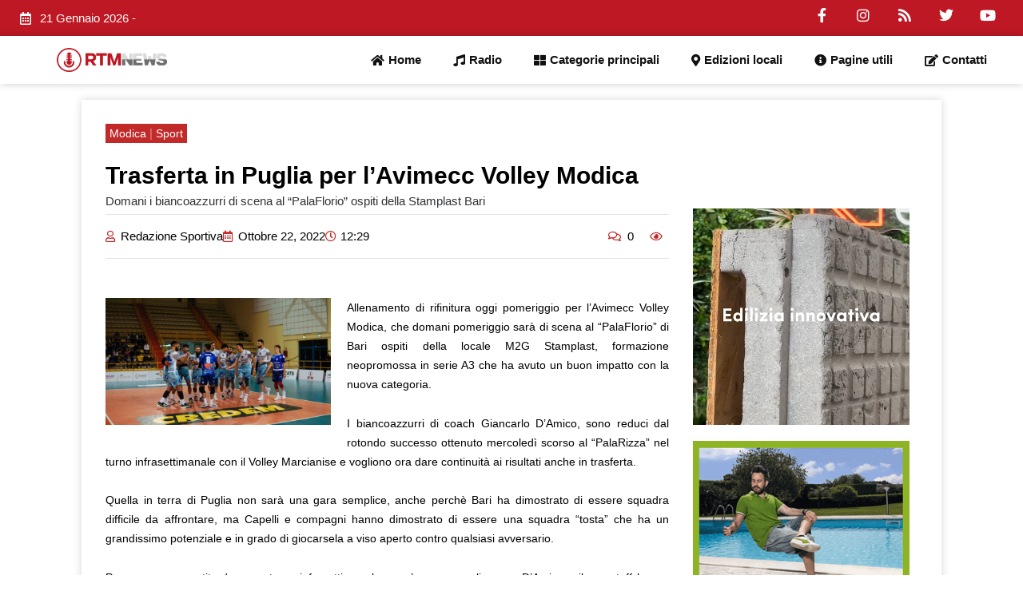

--- FILE ---
content_type: text/html; charset=UTF-8
request_url: https://www.radiortm.it/2022/10/22/trasferta-in-puglia-per-lavimecc-volley-modica/
body_size: 224381
content:
<!DOCTYPE html><html lang="it-IT" prefix="og: https://ogp.me/ns#"><head><script data-no-optimize="1">var litespeed_docref=sessionStorage.getItem("litespeed_docref");litespeed_docref&&(Object.defineProperty(document,"referrer",{get:function(){return litespeed_docref}}),sessionStorage.removeItem("litespeed_docref"));</script> <meta charset="UTF-8"><meta name="viewport" content="width=device-width, initial-scale=1"><link rel="profile" href="https://gmpg.org/xfn/11"><style>img:is([sizes="auto" i], [sizes^="auto," i]) { contain-intrinsic-size: 3000px 1500px }</style><title>Trasferta in Puglia per l&#039;Avimecc Volley Modica - Radio RTM Modica</title><meta name="description" content="Allenamento di rifinitura oggi pomeriggio per l&#039;Avimecc Volley Modica, che domani pomeriggio sarà di scena al “PalaFlorio” di Bari ospiti della locale M2G"/><meta name="robots" content="follow, index, max-snippet:-1, max-video-preview:-1, max-image-preview:large"/><link rel="canonical" href="https://www.radiortm.it/2022/10/22/trasferta-in-puglia-per-lavimecc-volley-modica/" /><meta property="og:locale" content="it_IT" /><meta property="og:type" content="article" /><meta property="og:title" content="Trasferta in Puglia per l&#039;Avimecc Volley Modica - Radio RTM Modica" /><meta property="og:description" content="Allenamento di rifinitura oggi pomeriggio per l&#039;Avimecc Volley Modica, che domani pomeriggio sarà di scena al “PalaFlorio” di Bari ospiti della locale M2G" /><meta property="og:url" content="https://www.radiortm.it/2022/10/22/trasferta-in-puglia-per-lavimecc-volley-modica/" /><meta property="og:site_name" content="Radio RTM Modica" /><meta property="article:publisher" content="https://www.facebook.com/radiortm.it/" /><meta property="article:tag" content="AVimecc Volley Modica" /><meta property="article:section" content="Modica" /><meta property="og:image" content="https://www.radiortm.it/wp-content/uploads/2022/10/312611036_1637549633313986_5568947911982039666_n.jpg" /><meta property="og:image:secure_url" content="https://www.radiortm.it/wp-content/uploads/2022/10/312611036_1637549633313986_5568947911982039666_n.jpg" /><meta property="og:image:width" content="1560" /><meta property="og:image:height" content="878" /><meta property="og:image:alt" content="Trasferta in Puglia per l&#8217;Avimecc Volley Modica" /><meta property="og:image:type" content="image/jpeg" /><meta property="article:published_time" content="2022-10-22T12:29:27+02:00" /><meta name="twitter:card" content="summary_large_image" /><meta name="twitter:title" content="Trasferta in Puglia per l&#039;Avimecc Volley Modica - Radio RTM Modica" /><meta name="twitter:description" content="Allenamento di rifinitura oggi pomeriggio per l&#039;Avimecc Volley Modica, che domani pomeriggio sarà di scena al “PalaFlorio” di Bari ospiti della locale M2G" /><meta name="twitter:image" content="https://www.radiortm.it/wp-content/uploads/2022/10/312611036_1637549633313986_5568947911982039666_n.jpg" /> <script type="application/ld+json" class="rank-math-schema">{"@context":"https://schema.org","@graph":[{"@type":"Organization","@id":"https://www.radiortm.it/#organization","name":"Radio RTM","url":"https://www.radiortm.it","sameAs":["https://www.facebook.com/radiortm.it/"],"logo":{"@type":"ImageObject","@id":"https://www.radiortm.it/#logo","url":"https://www.radiortm.it/wp-content/uploads/2020/06/Logo_rtm-1-1.png","contentUrl":"https://www.radiortm.it/wp-content/uploads/2020/06/Logo_rtm-1-1.png","caption":"Radio RTM Modica","inLanguage":"it-IT","width":"109","height":"109"}},{"@type":"WebSite","@id":"https://www.radiortm.it/#website","url":"https://www.radiortm.it","name":"Radio RTM Modica","publisher":{"@id":"https://www.radiortm.it/#organization"},"inLanguage":"it-IT"},{"@type":"ImageObject","@id":"https://www.radiortm.it/wp-content/uploads/2022/10/312611036_1637549633313986_5568947911982039666_n.jpg","url":"https://www.radiortm.it/wp-content/uploads/2022/10/312611036_1637549633313986_5568947911982039666_n.jpg","width":"1560","height":"878","inLanguage":"it-IT"},{"@type":"BreadcrumbList","@id":"https://www.radiortm.it/2022/10/22/trasferta-in-puglia-per-lavimecc-volley-modica/#breadcrumb","itemListElement":[{"@type":"ListItem","position":"1","item":{"@id":"https://www.radiortm.it","name":"Home"}},{"@type":"ListItem","position":"2","item":{"@id":"https://www.radiortm.it/2022/10/22/trasferta-in-puglia-per-lavimecc-volley-modica/","name":"Trasferta in Puglia per l&#8217;Avimecc Volley Modica"}}]},{"@type":"WebPage","@id":"https://www.radiortm.it/2022/10/22/trasferta-in-puglia-per-lavimecc-volley-modica/#webpage","url":"https://www.radiortm.it/2022/10/22/trasferta-in-puglia-per-lavimecc-volley-modica/","name":"Trasferta in Puglia per l&#039;Avimecc Volley Modica - Radio RTM Modica","datePublished":"2022-10-22T12:29:27+02:00","dateModified":"2022-10-22T12:29:27+02:00","isPartOf":{"@id":"https://www.radiortm.it/#website"},"primaryImageOfPage":{"@id":"https://www.radiortm.it/wp-content/uploads/2022/10/312611036_1637549633313986_5568947911982039666_n.jpg"},"inLanguage":"it-IT","breadcrumb":{"@id":"https://www.radiortm.it/2022/10/22/trasferta-in-puglia-per-lavimecc-volley-modica/#breadcrumb"}},{"@type":"Person","@id":"https://www.radiortm.it/author/redazione-sportiva/","name":"Redazione Sportiva","url":"https://www.radiortm.it/author/redazione-sportiva/","image":{"@type":"ImageObject","@id":"https://www.radiortm.it/wp-content/litespeed/avatar/403b6baacc6e47082be8be3a37e5eec9.jpg?ver=1768949060","url":"https://www.radiortm.it/wp-content/litespeed/avatar/403b6baacc6e47082be8be3a37e5eec9.jpg?ver=1768949060","caption":"Redazione Sportiva","inLanguage":"it-IT"},"worksFor":{"@id":"https://www.radiortm.it/#organization"}},{"@type":"BlogPosting","headline":"Trasferta in Puglia per l&#039;Avimecc Volley Modica - Radio RTM Modica","datePublished":"2022-10-22T12:29:27+02:00","dateModified":"2022-10-22T12:29:27+02:00","author":{"@id":"https://www.radiortm.it/author/redazione-sportiva/","name":"Redazione Sportiva"},"publisher":{"@id":"https://www.radiortm.it/#organization"},"description":"Allenamento di rifinitura oggi pomeriggio per l&#039;Avimecc Volley Modica, che domani pomeriggio sar\u00e0 di scena al \u201cPalaFlorio\u201d di Bari ospiti della locale M2G","name":"Trasferta in Puglia per l&#039;Avimecc Volley Modica - Radio RTM Modica","@id":"https://www.radiortm.it/2022/10/22/trasferta-in-puglia-per-lavimecc-volley-modica/#richSnippet","isPartOf":{"@id":"https://www.radiortm.it/2022/10/22/trasferta-in-puglia-per-lavimecc-volley-modica/#webpage"},"image":{"@id":"https://www.radiortm.it/wp-content/uploads/2022/10/312611036_1637549633313986_5568947911982039666_n.jpg"},"inLanguage":"it-IT","mainEntityOfPage":{"@id":"https://www.radiortm.it/2022/10/22/trasferta-in-puglia-per-lavimecc-volley-modica/#webpage"}}]}</script> <link rel="alternate" type="application/rss+xml" title="Radio RTM Modica &raquo; Feed" href="https://www.radiortm.it/feed/" /><link rel="alternate" type="application/rss+xml" title="Radio RTM Modica &raquo; Feed dei commenti" href="https://www.radiortm.it/comments/feed/" /><link rel="alternate" type="application/rss+xml" title="Radio RTM Modica &raquo; Trasferta in Puglia per l&#8217;Avimecc Volley Modica Feed dei commenti" href="https://www.radiortm.it/2022/10/22/trasferta-in-puglia-per-lavimecc-volley-modica/feed/" /><link data-optimized="2" rel="stylesheet" href="https://www.radiortm.it/wp-content/litespeed/css/980c553308e4a9ac91aca44d56860b6a.css?ver=b0b10" /><style id='astra-theme-css-inline-css'>.ast-no-sidebar .entry-content .alignfull {margin-left: calc( -50vw + 50%);margin-right: calc( -50vw + 50%);max-width: 100vw;width: 100vw;}.ast-no-sidebar .entry-content .alignwide {margin-left: calc(-41vw + 50%);margin-right: calc(-41vw + 50%);max-width: unset;width: unset;}.ast-no-sidebar .entry-content .alignfull .alignfull,.ast-no-sidebar .entry-content .alignfull .alignwide,.ast-no-sidebar .entry-content .alignwide .alignfull,.ast-no-sidebar .entry-content .alignwide .alignwide,.ast-no-sidebar .entry-content .wp-block-column .alignfull,.ast-no-sidebar .entry-content .wp-block-column .alignwide{width: 100%;margin-left: auto;margin-right: auto;}.wp-block-gallery,.blocks-gallery-grid {margin: 0;}.wp-block-separator {max-width: 100px;}.wp-block-separator.is-style-wide,.wp-block-separator.is-style-dots {max-width: none;}.entry-content .has-2-columns .wp-block-column:first-child {padding-right: 10px;}.entry-content .has-2-columns .wp-block-column:last-child {padding-left: 10px;}@media (max-width: 782px) {.entry-content .wp-block-columns .wp-block-column {flex-basis: 100%;}.entry-content .has-2-columns .wp-block-column:first-child {padding-right: 0;}.entry-content .has-2-columns .wp-block-column:last-child {padding-left: 0;}}body .entry-content .wp-block-latest-posts {margin-left: 0;}body .entry-content .wp-block-latest-posts li {list-style: none;}.ast-no-sidebar .ast-container .entry-content .wp-block-latest-posts {margin-left: 0;}.ast-header-break-point .entry-content .alignwide {margin-left: auto;margin-right: auto;}.entry-content .blocks-gallery-item img {margin-bottom: auto;}.wp-block-pullquote {border-top: 4px solid #555d66;border-bottom: 4px solid #555d66;color: #40464d;}:root{--ast-post-nav-space:0;--ast-container-default-xlg-padding:6.67em;--ast-container-default-lg-padding:5.67em;--ast-container-default-slg-padding:4.34em;--ast-container-default-md-padding:3.34em;--ast-container-default-sm-padding:6.67em;--ast-container-default-xs-padding:2.4em;--ast-container-default-xxs-padding:1.4em;--ast-code-block-background:#EEEEEE;--ast-comment-inputs-background:#FAFAFA;--ast-normal-container-width:1200px;--ast-narrow-container-width:750px;--ast-blog-title-font-weight:normal;--ast-blog-meta-weight:inherit;}html{font-size:93.75%;}a,.page-title{color:#bd1823;}a:hover,a:focus{color:var(--ast-global-color-1);}body,button,input,select,textarea,.ast-button,.ast-custom-button{font-family:-apple-system,BlinkMacSystemFont,Segoe UI,Roboto,Oxygen-Sans,Ubuntu,Cantarell,Helvetica Neue,sans-serif;font-weight:inherit;font-size:15px;font-size:1rem;line-height:var(--ast-body-line-height,1.65em);}blockquote{color:var(--ast-global-color-3);}.site-title{font-size:35px;font-size:2.3333333333333rem;display:block;}.site-header .site-description{font-size:15px;font-size:1rem;display:none;}.entry-title{font-size:26px;font-size:1.7333333333333rem;}.archive .ast-article-post .ast-article-inner,.blog .ast-article-post .ast-article-inner,.archive .ast-article-post .ast-article-inner:hover,.blog .ast-article-post .ast-article-inner:hover{overflow:hidden;}h1,.entry-content h1{font-size:40px;font-size:2.6666666666667rem;line-height:1.4em;}h2,.entry-content h2{font-size:32px;font-size:2.1333333333333rem;line-height:1.3em;}h3,.entry-content h3{font-size:26px;font-size:1.7333333333333rem;line-height:1.3em;}h4,.entry-content h4{font-size:24px;font-size:1.6rem;line-height:1.2em;}h5,.entry-content h5{font-size:20px;font-size:1.3333333333333rem;line-height:1.2em;}h6,.entry-content h6{font-size:16px;font-size:1.0666666666667rem;line-height:1.25em;}::selection{background-color:#bd1823;color:#ffffff;}body,h1,.entry-title a,.entry-content h1,h2,.entry-content h2,h3,.entry-content h3,h4,.entry-content h4,h5,.entry-content h5,h6,.entry-content h6{color:var(--ast-global-color-3);}.tagcloud a:hover,.tagcloud a:focus,.tagcloud a.current-item{color:#ffffff;border-color:#bd1823;background-color:#bd1823;}input:focus,input[type="text"]:focus,input[type="email"]:focus,input[type="url"]:focus,input[type="password"]:focus,input[type="reset"]:focus,input[type="search"]:focus,textarea:focus{border-color:#bd1823;}input[type="radio"]:checked,input[type=reset],input[type="checkbox"]:checked,input[type="checkbox"]:hover:checked,input[type="checkbox"]:focus:checked,input[type=range]::-webkit-slider-thumb{border-color:#bd1823;background-color:#bd1823;box-shadow:none;}.site-footer a:hover + .post-count,.site-footer a:focus + .post-count{background:#bd1823;border-color:#bd1823;}.single .nav-links .nav-previous,.single .nav-links .nav-next{color:#bd1823;}.entry-meta,.entry-meta *{line-height:1.45;color:#bd1823;}.entry-meta a:not(.ast-button):hover,.entry-meta a:not(.ast-button):hover *,.entry-meta a:not(.ast-button):focus,.entry-meta a:not(.ast-button):focus *,.page-links > .page-link,.page-links .page-link:hover,.post-navigation a:hover{color:var(--ast-global-color-1);}#cat option,.secondary .calendar_wrap thead a,.secondary .calendar_wrap thead a:visited{color:#bd1823;}.secondary .calendar_wrap #today,.ast-progress-val span{background:#bd1823;}.secondary a:hover + .post-count,.secondary a:focus + .post-count{background:#bd1823;border-color:#bd1823;}.calendar_wrap #today > a{color:#ffffff;}.page-links .page-link,.single .post-navigation a{color:#bd1823;}.ast-search-menu-icon .search-form button.search-submit{padding:0 4px;}.ast-search-menu-icon form.search-form{padding-right:0;}.ast-header-search .ast-search-menu-icon.ast-dropdown-active .search-form,.ast-header-search .ast-search-menu-icon.ast-dropdown-active .search-field:focus{transition:all 0.2s;}.search-form input.search-field:focus{outline:none;}.widget-title,.widget .wp-block-heading{font-size:21px;font-size:1.4rem;color:var(--ast-global-color-3);}.ast-search-menu-icon.slide-search a:focus-visible:focus-visible,.astra-search-icon:focus-visible,#close:focus-visible,a:focus-visible,.ast-menu-toggle:focus-visible,.site .skip-link:focus-visible,.wp-block-loginout input:focus-visible,.wp-block-search.wp-block-search__button-inside .wp-block-search__inside-wrapper,.ast-header-navigation-arrow:focus-visible,.woocommerce .wc-proceed-to-checkout > .checkout-button:focus-visible,.woocommerce .woocommerce-MyAccount-navigation ul li a:focus-visible,.ast-orders-table__row .ast-orders-table__cell:focus-visible,.woocommerce .woocommerce-order-details .order-again > .button:focus-visible,.woocommerce .woocommerce-message a.button.wc-forward:focus-visible,.woocommerce #minus_qty:focus-visible,.woocommerce #plus_qty:focus-visible,a#ast-apply-coupon:focus-visible,.woocommerce .woocommerce-info a:focus-visible,.woocommerce .astra-shop-summary-wrap a:focus-visible,.woocommerce a.wc-forward:focus-visible,#ast-apply-coupon:focus-visible,.woocommerce-js .woocommerce-mini-cart-item a.remove:focus-visible,#close:focus-visible,.button.search-submit:focus-visible,#search_submit:focus,.normal-search:focus-visible,.ast-header-account-wrap:focus-visible,.woocommerce .ast-on-card-button.ast-quick-view-trigger:focus{outline-style:dotted;outline-color:inherit;outline-width:thin;}input:focus,input[type="text"]:focus,input[type="email"]:focus,input[type="url"]:focus,input[type="password"]:focus,input[type="reset"]:focus,input[type="search"]:focus,input[type="number"]:focus,textarea:focus,.wp-block-search__input:focus,[data-section="section-header-mobile-trigger"] .ast-button-wrap .ast-mobile-menu-trigger-minimal:focus,.ast-mobile-popup-drawer.active .menu-toggle-close:focus,.woocommerce-ordering select.orderby:focus,#ast-scroll-top:focus,#coupon_code:focus,.woocommerce-page #comment:focus,.woocommerce #reviews #respond input#submit:focus,.woocommerce a.add_to_cart_button:focus,.woocommerce .button.single_add_to_cart_button:focus,.woocommerce .woocommerce-cart-form button:focus,.woocommerce .woocommerce-cart-form__cart-item .quantity .qty:focus,.woocommerce .woocommerce-billing-fields .woocommerce-billing-fields__field-wrapper .woocommerce-input-wrapper > .input-text:focus,.woocommerce #order_comments:focus,.woocommerce #place_order:focus,.woocommerce .woocommerce-address-fields .woocommerce-address-fields__field-wrapper .woocommerce-input-wrapper > .input-text:focus,.woocommerce .woocommerce-MyAccount-content form button:focus,.woocommerce .woocommerce-MyAccount-content .woocommerce-EditAccountForm .woocommerce-form-row .woocommerce-Input.input-text:focus,.woocommerce .ast-woocommerce-container .woocommerce-pagination ul.page-numbers li a:focus,body #content .woocommerce form .form-row .select2-container--default .select2-selection--single:focus,#ast-coupon-code:focus,.woocommerce.woocommerce-js .quantity input[type=number]:focus,.woocommerce-js .woocommerce-mini-cart-item .quantity input[type=number]:focus,.woocommerce p#ast-coupon-trigger:focus{border-style:dotted;border-color:inherit;border-width:thin;}input{outline:none;}.main-header-menu .menu-link,.ast-header-custom-item a{color:var(--ast-global-color-3);}.main-header-menu .menu-item:hover > .menu-link,.main-header-menu .menu-item:hover > .ast-menu-toggle,.main-header-menu .ast-masthead-custom-menu-items a:hover,.main-header-menu .menu-item.focus > .menu-link,.main-header-menu .menu-item.focus > .ast-menu-toggle,.main-header-menu .current-menu-item > .menu-link,.main-header-menu .current-menu-ancestor > .menu-link,.main-header-menu .current-menu-item > .ast-menu-toggle,.main-header-menu .current-menu-ancestor > .ast-menu-toggle{color:#bd1823;}.header-main-layout-3 .ast-main-header-bar-alignment{margin-right:auto;}.header-main-layout-2 .site-header-section-left .ast-site-identity{text-align:left;}.ast-logo-title-inline .site-logo-img{padding-right:1em;}body .ast-oembed-container *{position:absolute;top:0;width:100%;height:100%;left:0;}body .wp-block-embed-pocket-casts .ast-oembed-container *{position:unset;}.ast-header-break-point .ast-mobile-menu-buttons-minimal.menu-toggle{background:transparent;color:#bd1823;}.ast-header-break-point .ast-mobile-menu-buttons-outline.menu-toggle{background:transparent;border:1px solid #bd1823;color:#bd1823;}.ast-header-break-point .ast-mobile-menu-buttons-fill.menu-toggle{background:#bd1823;}.ast-single-post-featured-section + article {margin-top: 2em;}.site-content .ast-single-post-featured-section img {width: 100%;overflow: hidden;object-fit: cover;}.site > .ast-single-related-posts-container {margin-top: 0;}@media (min-width: 922px) {.ast-desktop .ast-container--narrow {max-width: var(--ast-narrow-container-width);margin: 0 auto;}}.ast-page-builder-template .hentry {margin: 0;}.ast-page-builder-template .site-content > .ast-container {max-width: 100%;padding: 0;}.ast-page-builder-template .site .site-content #primary {padding: 0;margin: 0;}.ast-page-builder-template .no-results {text-align: center;margin: 4em auto;}.ast-page-builder-template .ast-pagination {padding: 2em;}.ast-page-builder-template .entry-header.ast-no-title.ast-no-thumbnail {margin-top: 0;}.ast-page-builder-template .entry-header.ast-header-without-markup {margin-top: 0;margin-bottom: 0;}.ast-page-builder-template .entry-header.ast-no-title.ast-no-meta {margin-bottom: 0;}.ast-page-builder-template.single .post-navigation {padding-bottom: 2em;}.ast-page-builder-template.single-post .site-content > .ast-container {max-width: 100%;}.ast-page-builder-template .entry-header {margin-top: 4em;margin-left: auto;margin-right: auto;padding-left: 20px;padding-right: 20px;}.single.ast-page-builder-template .entry-header {padding-left: 20px;padding-right: 20px;}.ast-page-builder-template .ast-archive-description {margin: 4em auto 0;padding-left: 20px;padding-right: 20px;}.ast-page-builder-template.ast-no-sidebar .entry-content .alignwide {margin-left: 0;margin-right: 0;}.footer-adv .footer-adv-overlay{border-top-style:solid;border-top-color:#7a7a7a;}@media( max-width: 420px ) {.single .nav-links .nav-previous,.single .nav-links .nav-next {width: 100%;text-align: center;}}.wp-block-buttons.aligncenter{justify-content:center;}@media (min-width:1200px){.wp-block-group .has-background{padding:20px;}}.wp-block-image.aligncenter{margin-left:auto;margin-right:auto;}.wp-block-table.aligncenter{margin-left:auto;margin-right:auto;}.wp-block-buttons .wp-block-button.is-style-outline .wp-block-button__link.wp-element-button,.ast-outline-button,.wp-block-uagb-buttons-child .uagb-buttons-repeater.ast-outline-button{border-top-width:2px;border-right-width:2px;border-bottom-width:2px;border-left-width:2px;font-family:inherit;font-weight:inherit;line-height:1em;}.wp-block-button .wp-block-button__link.wp-element-button.is-style-outline:not(.has-background),.wp-block-button.is-style-outline>.wp-block-button__link.wp-element-button:not(.has-background),.ast-outline-button{background-color:transparent;}.entry-content[data-ast-blocks-layout] > figure{margin-bottom:1em;}@media (max-width:921px){.ast-separate-container #primary,.ast-separate-container #secondary{padding:1.5em 0;}#primary,#secondary{padding:1.5em 0;margin:0;}.ast-left-sidebar #content > .ast-container{display:flex;flex-direction:column-reverse;width:100%;}.ast-separate-container .ast-article-post,.ast-separate-container .ast-article-single{padding:1.5em 2.14em;}.ast-author-box img.avatar{margin:20px 0 0 0;}}@media (min-width:922px){.ast-separate-container.ast-right-sidebar #primary,.ast-separate-container.ast-left-sidebar #primary{border:0;}.search-no-results.ast-separate-container #primary{margin-bottom:4em;}}.wp-block-button .wp-block-button__link{color:#ffffff;}.wp-block-button .wp-block-button__link:hover,.wp-block-button .wp-block-button__link:focus{color:#ffffff;background-color:var(--ast-global-color-1);border-color:var(--ast-global-color-1);}.elementor-widget-heading h1.elementor-heading-title{line-height:1.4em;}.elementor-widget-heading h2.elementor-heading-title{line-height:1.3em;}.elementor-widget-heading h3.elementor-heading-title{line-height:1.3em;}.elementor-widget-heading h4.elementor-heading-title{line-height:1.2em;}.elementor-widget-heading h5.elementor-heading-title{line-height:1.2em;}.elementor-widget-heading h6.elementor-heading-title{line-height:1.25em;}.wp-block-button .wp-block-button__link{border-top-width:0;border-right-width:0;border-left-width:0;border-bottom-width:0;border-color:#bd1823;background-color:#bd1823;color:#ffffff;font-family:inherit;font-weight:inherit;line-height:1em;padding-top:10px;padding-right:40px;padding-bottom:10px;padding-left:40px;}.menu-toggle,button,.ast-button,.ast-custom-button,.button,input#submit,input[type="button"],input[type="submit"],input[type="reset"]{border-style:solid;border-top-width:0;border-right-width:0;border-left-width:0;border-bottom-width:0;color:#ffffff;border-color:#bd1823;background-color:#bd1823;padding-top:10px;padding-right:40px;padding-bottom:10px;padding-left:40px;font-family:inherit;font-weight:inherit;line-height:1em;}button:focus,.menu-toggle:hover,button:hover,.ast-button:hover,.ast-custom-button:hover .button:hover,.ast-custom-button:hover ,input[type=reset]:hover,input[type=reset]:focus,input#submit:hover,input#submit:focus,input[type="button"]:hover,input[type="button"]:focus,input[type="submit"]:hover,input[type="submit"]:focus{color:#ffffff;background-color:var(--ast-global-color-1);border-color:var(--ast-global-color-1);}@media (max-width:921px){.ast-mobile-header-stack .main-header-bar .ast-search-menu-icon{display:inline-block;}.ast-header-break-point.ast-header-custom-item-outside .ast-mobile-header-stack .main-header-bar .ast-search-icon{margin:0;}.ast-comment-avatar-wrap img{max-width:2.5em;}.ast-comment-meta{padding:0 1.8888em 1.3333em;}.ast-separate-container .ast-comment-list li.depth-1{padding:1.5em 2.14em;}.ast-separate-container .comment-respond{padding:2em 2.14em;}}@media (min-width:544px){.ast-container{max-width:100%;}}@media (max-width:544px){.ast-separate-container .ast-article-post,.ast-separate-container .ast-article-single,.ast-separate-container .comments-title,.ast-separate-container .ast-archive-description{padding:1.5em 1em;}.ast-separate-container #content .ast-container{padding-left:0.54em;padding-right:0.54em;}.ast-separate-container .ast-comment-list .bypostauthor{padding:.5em;}.ast-search-menu-icon.ast-dropdown-active .search-field{width:170px;}.site-branding img,.site-header .site-logo-img .custom-logo-link img{max-width:100%;}} #ast-mobile-header .ast-site-header-cart-li a{pointer-events:none;}@media (min-width:545px){.ast-page-builder-template .comments-area,.single.ast-page-builder-template .entry-header,.single.ast-page-builder-template .post-navigation,.single.ast-page-builder-template .ast-single-related-posts-container{max-width:1240px;margin-left:auto;margin-right:auto;}}.ast-no-sidebar.ast-separate-container .entry-content .alignfull {margin-left: -6.67em;margin-right: -6.67em;width: auto;}@media (max-width: 1200px) {.ast-no-sidebar.ast-separate-container .entry-content .alignfull {margin-left: -2.4em;margin-right: -2.4em;}}@media (max-width: 768px) {.ast-no-sidebar.ast-separate-container .entry-content .alignfull {margin-left: -2.14em;margin-right: -2.14em;}}@media (max-width: 544px) {.ast-no-sidebar.ast-separate-container .entry-content .alignfull {margin-left: -1em;margin-right: -1em;}}.ast-no-sidebar.ast-separate-container .entry-content .alignwide {margin-left: -20px;margin-right: -20px;}.ast-no-sidebar.ast-separate-container .entry-content .wp-block-column .alignfull,.ast-no-sidebar.ast-separate-container .entry-content .wp-block-column .alignwide {margin-left: auto;margin-right: auto;width: 100%;}@media (max-width:921px){.site-title{display:block;}.site-header .site-description{display:none;}h1,.entry-content h1{font-size:30px;}h2,.entry-content h2{font-size:25px;}h3,.entry-content h3{font-size:20px;}}@media (max-width:544px){.site-title{display:block;}.site-header .site-description{display:none;}h1,.entry-content h1{font-size:30px;}h2,.entry-content h2{font-size:25px;}h3,.entry-content h3{font-size:20px;}}@media (max-width:921px){html{font-size:85.5%;}}@media (max-width:544px){html{font-size:85.5%;}}@media (min-width:922px){.ast-container{max-width:1240px;}}@font-face {font-family: "Astra";src: url(https://www.radiortm.it/wp-content/themes/astra/assets/fonts/astra.woff) format("woff"),url(https://www.radiortm.it/wp-content/themes/astra/assets/fonts/astra.ttf) format("truetype"),url(https://www.radiortm.it/wp-content/themes/astra/assets/fonts/astra.svg#astra) format("svg");font-weight: normal;font-style: normal;font-display: fallback;}@media (max-width:921px) {.main-header-bar .main-header-bar-navigation{display:none;}}.ast-desktop .main-header-menu.submenu-with-border .sub-menu,.ast-desktop .main-header-menu.submenu-with-border .astra-full-megamenu-wrapper{border-color:#bd1823;}.ast-desktop .main-header-menu.submenu-with-border .sub-menu{border-top-width:2px;border-style:solid;}.ast-desktop .main-header-menu.submenu-with-border .sub-menu .sub-menu{top:-2px;}.ast-desktop .main-header-menu.submenu-with-border .sub-menu .menu-link,.ast-desktop .main-header-menu.submenu-with-border .children .menu-link{border-bottom-width:0px;border-style:solid;border-color:#eaeaea;}@media (min-width:922px){.main-header-menu .sub-menu .menu-item.ast-left-align-sub-menu:hover > .sub-menu,.main-header-menu .sub-menu .menu-item.ast-left-align-sub-menu.focus > .sub-menu{margin-left:-0px;}}.ast-small-footer{border-top-style:solid;border-top-width:1px;border-top-color:#7a7a7a;}.ast-small-footer-wrap{text-align:center;}.site .comments-area{padding-bottom:3em;}.ast-header-break-point.ast-header-custom-item-inside .main-header-bar .main-header-bar-navigation .ast-search-icon {display: none;}.ast-header-break-point.ast-header-custom-item-inside .main-header-bar .ast-search-menu-icon .search-form {padding: 0;display: block;overflow: hidden;}.ast-header-break-point .ast-header-custom-item .widget:last-child {margin-bottom: 1em;}.ast-header-custom-item .widget {margin: 0.5em;display: inline-block;vertical-align: middle;}.ast-header-custom-item .widget p {margin-bottom: 0;}.ast-header-custom-item .widget li {width: auto;}.ast-header-custom-item-inside .button-custom-menu-item .menu-link {display: none;}.ast-header-custom-item-inside.ast-header-break-point .button-custom-menu-item .ast-custom-button-link {display: none;}.ast-header-custom-item-inside.ast-header-break-point .button-custom-menu-item .menu-link {display: block;}.ast-header-break-point.ast-header-custom-item-outside .main-header-bar .ast-search-icon {margin-right: 1em;}.ast-header-break-point.ast-header-custom-item-inside .main-header-bar .ast-search-menu-icon .search-field,.ast-header-break-point.ast-header-custom-item-inside .main-header-bar .ast-search-menu-icon.ast-inline-search .search-field {width: 100%;padding-right: 5.5em;}.ast-header-break-point.ast-header-custom-item-inside .main-header-bar .ast-search-menu-icon .search-submit {display: block;position: absolute;height: 100%;top: 0;right: 0;padding: 0 1em;border-radius: 0;}.ast-header-break-point .ast-header-custom-item .ast-masthead-custom-menu-items {padding-left: 20px;padding-right: 20px;margin-bottom: 1em;margin-top: 1em;}.ast-header-custom-item-inside.ast-header-break-point .button-custom-menu-item {padding-left: 0;padding-right: 0;margin-top: 0;margin-bottom: 0;}.astra-icon-down_arrow::after {content: "\e900";font-family: Astra;}.astra-icon-close::after {content: "\e5cd";font-family: Astra;}.astra-icon-drag_handle::after {content: "\e25d";font-family: Astra;}.astra-icon-format_align_justify::after {content: "\e235";font-family: Astra;}.astra-icon-menu::after {content: "\e5d2";font-family: Astra;}.astra-icon-reorder::after {content: "\e8fe";font-family: Astra;}.astra-icon-search::after {content: "\e8b6";font-family: Astra;}.astra-icon-zoom_in::after {content: "\e56b";font-family: Astra;}.astra-icon-check-circle::after {content: "\e901";font-family: Astra;}.astra-icon-shopping-cart::after {content: "\f07a";font-family: Astra;}.astra-icon-shopping-bag::after {content: "\f290";font-family: Astra;}.astra-icon-shopping-basket::after {content: "\f291";font-family: Astra;}.astra-icon-circle-o::after {content: "\e903";font-family: Astra;}.astra-icon-certificate::after {content: "\e902";font-family: Astra;}blockquote {padding: 1.2em;}:root .has-ast-global-color-0-color{color:var(--ast-global-color-0);}:root .has-ast-global-color-0-background-color{background-color:var(--ast-global-color-0);}:root .wp-block-button .has-ast-global-color-0-color{color:var(--ast-global-color-0);}:root .wp-block-button .has-ast-global-color-0-background-color{background-color:var(--ast-global-color-0);}:root .has-ast-global-color-1-color{color:var(--ast-global-color-1);}:root .has-ast-global-color-1-background-color{background-color:var(--ast-global-color-1);}:root .wp-block-button .has-ast-global-color-1-color{color:var(--ast-global-color-1);}:root .wp-block-button .has-ast-global-color-1-background-color{background-color:var(--ast-global-color-1);}:root .has-ast-global-color-2-color{color:var(--ast-global-color-2);}:root .has-ast-global-color-2-background-color{background-color:var(--ast-global-color-2);}:root .wp-block-button .has-ast-global-color-2-color{color:var(--ast-global-color-2);}:root .wp-block-button .has-ast-global-color-2-background-color{background-color:var(--ast-global-color-2);}:root .has-ast-global-color-3-color{color:var(--ast-global-color-3);}:root .has-ast-global-color-3-background-color{background-color:var(--ast-global-color-3);}:root .wp-block-button .has-ast-global-color-3-color{color:var(--ast-global-color-3);}:root .wp-block-button .has-ast-global-color-3-background-color{background-color:var(--ast-global-color-3);}:root .has-ast-global-color-4-color{color:var(--ast-global-color-4);}:root .has-ast-global-color-4-background-color{background-color:var(--ast-global-color-4);}:root .wp-block-button .has-ast-global-color-4-color{color:var(--ast-global-color-4);}:root .wp-block-button .has-ast-global-color-4-background-color{background-color:var(--ast-global-color-4);}:root .has-ast-global-color-5-color{color:var(--ast-global-color-5);}:root .has-ast-global-color-5-background-color{background-color:var(--ast-global-color-5);}:root .wp-block-button .has-ast-global-color-5-color{color:var(--ast-global-color-5);}:root .wp-block-button .has-ast-global-color-5-background-color{background-color:var(--ast-global-color-5);}:root .has-ast-global-color-6-color{color:var(--ast-global-color-6);}:root .has-ast-global-color-6-background-color{background-color:var(--ast-global-color-6);}:root .wp-block-button .has-ast-global-color-6-color{color:var(--ast-global-color-6);}:root .wp-block-button .has-ast-global-color-6-background-color{background-color:var(--ast-global-color-6);}:root .has-ast-global-color-7-color{color:var(--ast-global-color-7);}:root .has-ast-global-color-7-background-color{background-color:var(--ast-global-color-7);}:root .wp-block-button .has-ast-global-color-7-color{color:var(--ast-global-color-7);}:root .wp-block-button .has-ast-global-color-7-background-color{background-color:var(--ast-global-color-7);}:root .has-ast-global-color-8-color{color:var(--ast-global-color-8);}:root .has-ast-global-color-8-background-color{background-color:var(--ast-global-color-8);}:root .wp-block-button .has-ast-global-color-8-color{color:var(--ast-global-color-8);}:root .wp-block-button .has-ast-global-color-8-background-color{background-color:var(--ast-global-color-8);}:root{--ast-global-color-0:#0170B9;--ast-global-color-1:#3a3a3a;--ast-global-color-2:#3a3a3a;--ast-global-color-3:#4B4F58;--ast-global-color-4:#F5F5F5;--ast-global-color-5:#FFFFFF;--ast-global-color-6:#E5E5E5;--ast-global-color-7:#424242;--ast-global-color-8:#000000;}:root {--ast-border-color : #dddddd;}.ast-single-entry-banner {-js-display: flex;display: flex;flex-direction: column;justify-content: center;text-align: center;position: relative;background: #eeeeee;}.ast-single-entry-banner[data-banner-layout="layout-1"] {max-width: 1200px;background: inherit;padding: 20px 0;}.ast-single-entry-banner[data-banner-width-type="custom"] {margin: 0 auto;width: 100%;}.ast-single-entry-banner + .site-content .entry-header {margin-bottom: 0;}.site .ast-author-avatar {--ast-author-avatar-size: ;}a.ast-underline-text {text-decoration: underline;}.ast-container > .ast-terms-link {position: relative;display: block;}a.ast-button.ast-badge-tax {padding: 4px 8px;border-radius: 3px;font-size: inherit;}header.entry-header > *:not(:last-child){margin-bottom:10px;}.ast-archive-entry-banner {-js-display: flex;display: flex;flex-direction: column;justify-content: center;text-align: center;position: relative;background: #eeeeee;}.ast-archive-entry-banner[data-banner-width-type="custom"] {margin: 0 auto;width: 100%;}.ast-archive-entry-banner[data-banner-layout="layout-1"] {background: inherit;padding: 20px 0;text-align: left;}body.archive .ast-archive-description{max-width:1200px;width:100%;text-align:left;padding-top:3em;padding-right:3em;padding-bottom:3em;padding-left:3em;}body.archive .ast-archive-description .ast-archive-title,body.archive .ast-archive-description .ast-archive-title *{font-size:40px;font-size:2.6666666666667rem;}body.archive .ast-archive-description > *:not(:last-child){margin-bottom:10px;}@media (max-width:921px){body.archive .ast-archive-description{text-align:left;}}@media (max-width:544px){body.archive .ast-archive-description{text-align:left;}}.ast-breadcrumbs .trail-browse,.ast-breadcrumbs .trail-items,.ast-breadcrumbs .trail-items li{display:inline-block;margin:0;padding:0;border:none;background:inherit;text-indent:0;text-decoration:none;}.ast-breadcrumbs .trail-browse{font-size:inherit;font-style:inherit;font-weight:inherit;color:inherit;}.ast-breadcrumbs .trail-items{list-style:none;}.trail-items li::after{padding:0 0.3em;content:"\00bb";}.trail-items li:last-of-type::after{display:none;}h1,.entry-content h1,h2,.entry-content h2,h3,.entry-content h3,h4,.entry-content h4,h5,.entry-content h5,h6,.entry-content h6{color:var(--ast-global-color-2);}.elementor-posts-container [CLASS*="ast-width-"]{width:100%;}.elementor-template-full-width .ast-container{display:block;}.elementor-screen-only,.screen-reader-text,.screen-reader-text span,.ui-helper-hidden-accessible{top:0 !important;}@media (max-width:544px){.elementor-element .elementor-wc-products .woocommerce[class*="columns-"] ul.products li.product{width:auto;margin:0;}.elementor-element .woocommerce .woocommerce-result-count{float:none;}}.ast-header-break-point .main-header-bar{border-bottom-width:1px;}@media (min-width:922px){.main-header-bar{border-bottom-width:1px;}}.main-header-menu .menu-item, #astra-footer-menu .menu-item, .main-header-bar .ast-masthead-custom-menu-items{-js-display:flex;display:flex;-webkit-box-pack:center;-webkit-justify-content:center;-moz-box-pack:center;-ms-flex-pack:center;justify-content:center;-webkit-box-orient:vertical;-webkit-box-direction:normal;-webkit-flex-direction:column;-moz-box-orient:vertical;-moz-box-direction:normal;-ms-flex-direction:column;flex-direction:column;}.main-header-menu > .menu-item > .menu-link, #astra-footer-menu > .menu-item > .menu-link{height:100%;-webkit-box-align:center;-webkit-align-items:center;-moz-box-align:center;-ms-flex-align:center;align-items:center;-js-display:flex;display:flex;}.ast-primary-menu-disabled .main-header-bar .ast-masthead-custom-menu-items{flex:unset;}.main-header-menu .sub-menu .menu-item.menu-item-has-children > .menu-link:after{position:absolute;right:1em;top:50%;transform:translate(0,-50%) rotate(270deg);}.ast-header-break-point .main-header-bar .main-header-bar-navigation .page_item_has_children > .ast-menu-toggle::before, .ast-header-break-point .main-header-bar .main-header-bar-navigation .menu-item-has-children > .ast-menu-toggle::before, .ast-mobile-popup-drawer .main-header-bar-navigation .menu-item-has-children>.ast-menu-toggle::before, .ast-header-break-point .ast-mobile-header-wrap .main-header-bar-navigation .menu-item-has-children > .ast-menu-toggle::before{font-weight:bold;content:"\e900";font-family:Astra;text-decoration:inherit;display:inline-block;}.ast-header-break-point .main-navigation ul.sub-menu .menu-item .menu-link:before{content:"\e900";font-family:Astra;font-size:.65em;text-decoration:inherit;display:inline-block;transform:translate(0, -2px) rotateZ(270deg);margin-right:5px;}.widget_search .search-form:after{font-family:Astra;font-size:1.2em;font-weight:normal;content:"\e8b6";position:absolute;top:50%;right:15px;transform:translate(0, -50%);}.astra-search-icon::before{content:"\e8b6";font-family:Astra;font-style:normal;font-weight:normal;text-decoration:inherit;text-align:center;-webkit-font-smoothing:antialiased;-moz-osx-font-smoothing:grayscale;z-index:3;}.main-header-bar .main-header-bar-navigation .page_item_has_children > a:after, .main-header-bar .main-header-bar-navigation .menu-item-has-children > a:after, .menu-item-has-children .ast-header-navigation-arrow:after{content:"\e900";display:inline-block;font-family:Astra;font-size:.6rem;font-weight:bold;text-rendering:auto;-webkit-font-smoothing:antialiased;-moz-osx-font-smoothing:grayscale;margin-left:10px;line-height:normal;}.menu-item-has-children .sub-menu .ast-header-navigation-arrow:after{margin-left:0;}.ast-mobile-popup-drawer .main-header-bar-navigation .ast-submenu-expanded>.ast-menu-toggle::before{transform:rotateX(180deg);}.ast-header-break-point .main-header-bar-navigation .menu-item-has-children > .menu-link:after{display:none;}@media (min-width:922px){.ast-builder-menu .main-navigation > ul > li:last-child a{margin-right:0;}}.ast-separate-container .ast-article-inner{background-color:transparent;background-image:none;}.ast-separate-container .ast-article-post{background-color:var(--ast-global-color-5);}@media (max-width:921px){.ast-separate-container .ast-article-post{background-color:var(--ast-global-color-5);}}@media (max-width:544px){.ast-separate-container .ast-article-post{background-color:var(--ast-global-color-5);}}.ast-separate-container .ast-article-single:not(.ast-related-post), .woocommerce.ast-separate-container .ast-woocommerce-container, .ast-separate-container .error-404, .ast-separate-container .no-results, .single.ast-separate-container  .ast-author-meta, .ast-separate-container .related-posts-title-wrapper,.ast-separate-container .comments-count-wrapper, .ast-box-layout.ast-plain-container .site-content,.ast-padded-layout.ast-plain-container .site-content, .ast-separate-container .ast-archive-description, .ast-separate-container .comments-area .comment-respond, .ast-separate-container .comments-area .ast-comment-list li, .ast-separate-container .comments-area .comments-title{background-color:var(--ast-global-color-5);}@media (max-width:921px){.ast-separate-container .ast-article-single:not(.ast-related-post), .woocommerce.ast-separate-container .ast-woocommerce-container, .ast-separate-container .error-404, .ast-separate-container .no-results, .single.ast-separate-container  .ast-author-meta, .ast-separate-container .related-posts-title-wrapper,.ast-separate-container .comments-count-wrapper, .ast-box-layout.ast-plain-container .site-content,.ast-padded-layout.ast-plain-container .site-content, .ast-separate-container .ast-archive-description{background-color:var(--ast-global-color-5);}}@media (max-width:544px){.ast-separate-container .ast-article-single:not(.ast-related-post), .woocommerce.ast-separate-container .ast-woocommerce-container, .ast-separate-container .error-404, .ast-separate-container .no-results, .single.ast-separate-container  .ast-author-meta, .ast-separate-container .related-posts-title-wrapper,.ast-separate-container .comments-count-wrapper, .ast-box-layout.ast-plain-container .site-content,.ast-padded-layout.ast-plain-container .site-content, .ast-separate-container .ast-archive-description{background-color:var(--ast-global-color-5);}}.ast-separate-container.ast-two-container #secondary .widget{background-color:var(--ast-global-color-5);}@media (max-width:921px){.ast-separate-container.ast-two-container #secondary .widget{background-color:var(--ast-global-color-5);}}@media (max-width:544px){.ast-separate-container.ast-two-container #secondary .widget{background-color:var(--ast-global-color-5);}}
		#ast-scroll-top {
			display: none;
			position: fixed;
			text-align: center;
			cursor: pointer;
			z-index: 99;
			width: 2.1em;
			height: 2.1em;
			line-height: 2.1;
			color: #ffffff;
			border-radius: 2px;
			content: "";
			outline: inherit;
		}
		@media (min-width: 769px) {
			#ast-scroll-top {
				content: "769";
			}
		}
		#ast-scroll-top .ast-icon.icon-arrow svg {
			margin-left: 0px;
			vertical-align: middle;
			transform: translate(0, -20%) rotate(180deg);
			width: 1.6em;
		}
		.ast-scroll-to-top-right {
			right: 30px;
			bottom: 30px;
		}
		.ast-scroll-to-top-left {
			left: 30px;
			bottom: 30px;
		}
	#ast-scroll-top{background-color:#bd1823;font-size:15px;}.ast-scroll-top-icon::before{content:"\e900";font-family:Astra;text-decoration:inherit;}.ast-scroll-top-icon{transform:rotate(180deg);}@media (max-width:921px){#ast-scroll-top .ast-icon.icon-arrow svg{width:1em;}}:root{--e-global-color-astglobalcolor0:#0170B9;--e-global-color-astglobalcolor1:#3a3a3a;--e-global-color-astglobalcolor2:#3a3a3a;--e-global-color-astglobalcolor3:#4B4F58;--e-global-color-astglobalcolor4:#F5F5F5;--e-global-color-astglobalcolor5:#FFFFFF;--e-global-color-astglobalcolor6:#E5E5E5;--e-global-color-astglobalcolor7:#424242;--e-global-color-astglobalcolor8:#000000;}.comment-reply-title{font-size:24px;font-size:1.6rem;}.ast-comment-meta{line-height:1.666666667;color:#bd1823;font-size:12px;font-size:0.8rem;}.ast-comment-list #cancel-comment-reply-link{font-size:15px;font-size:1rem;}.comments-count-wrapper {padding: 2em 0;}.comments-count-wrapper .comments-title {font-weight: normal;word-wrap: break-word;}.ast-comment-list {margin: 0;word-wrap: break-word;padding-bottom: 0.5em;list-style: none;}.site-content article .comments-area {border-top: 1px solid var(--ast-single-post-border,var(--ast-border-color));}.ast-comment-list li {list-style: none;}.ast-comment-list li.depth-1 .ast-comment,.ast-comment-list li.depth-2 .ast-comment {border-bottom: 1px solid #eeeeee;}.ast-comment-list .comment-respond {padding: 1em 0;border-bottom: 1px solid #dddddd;}.ast-comment-list .comment-respond .comment-reply-title {margin-top: 0;padding-top: 0;}.ast-comment-list .comment-respond p {margin-bottom: .5em;}.ast-comment-list .ast-comment-edit-reply-wrap {-js-display: flex;display: flex;justify-content: flex-end;}.ast-comment-list .ast-edit-link {flex: 1;}.ast-comment-list .comment-awaiting-moderation {margin-bottom: 0;}.ast-comment {padding: 1em 0 ;}.ast-comment-avatar-wrap img {border-radius: 50%;}.ast-comment-content {clear: both;}.ast-comment-cite-wrap {text-align: left;}.ast-comment-cite-wrap cite {font-style: normal;}.comment-reply-title {padding-top: 1em;font-weight: normal;line-height: 1.65;}.ast-comment-meta {margin-bottom: 0.5em;}.comments-area {border-top: 1px solid #eeeeee;margin-top: 2em;}.comments-area .comment-form-comment {width: 100%;border: none;margin: 0;padding: 0;}.comments-area .comment-notes,.comments-area .comment-textarea,.comments-area .form-allowed-tags {margin-bottom: 1.5em;}.comments-area .form-submit {margin-bottom: 0;}.comments-area textarea#comment,.comments-area .ast-comment-formwrap input[type="text"] {width: 100%;border-radius: 0;vertical-align: middle;margin-bottom: 10px;}.comments-area .no-comments {margin-top: 0.5em;margin-bottom: 0.5em;}.comments-area p.logged-in-as {margin-bottom: 1em;}.ast-separate-container .comments-count-wrapper {background-color: #fff;padding: 2em 6.67em 0;}@media (max-width: 1200px) {.ast-separate-container .comments-count-wrapper {padding: 2em 3.34em;}}.ast-separate-container .comments-area {border-top: 0;}.ast-separate-container .ast-comment-list {padding-bottom: 0;}.ast-separate-container .ast-comment-list li {background-color: #fff;}.ast-separate-container .ast-comment-list li.depth-1 .children li {padding-bottom: 0;padding-top: 0;margin-bottom: 0;}.ast-separate-container .ast-comment-list li.depth-1 .ast-comment,.ast-separate-container .ast-comment-list li.depth-2 .ast-comment {border-bottom: 0;}.ast-separate-container .ast-comment-list .comment-respond {padding-top: 0;padding-bottom: 1em;background-color: transparent;}.ast-separate-container .ast-comment-list .pingback p {margin-bottom: 0;}.ast-separate-container .ast-comment-list .bypostauthor {padding: 2em;margin-bottom: 1em;}.ast-separate-container .ast-comment-list .bypostauthor li {background: transparent;margin-bottom: 0;padding: 0 0 0 2em;}.ast-separate-container .comment-reply-title {padding-top: 0;}.comment-content a {word-wrap: break-word;}.comment-form-legend {margin-bottom: unset;padding: 0 0.5em;}.ast-separate-container .ast-comment-list li.depth-1 {padding: 4em 6.67em;margin-bottom: 2em;}@media (max-width: 1200px) {.ast-separate-container .ast-comment-list li.depth-1 {padding: 3em 3.34em;}}.ast-separate-container .comment-respond {background-color: #fff;padding: 4em 6.67em;border-bottom: 0;}@media (max-width: 1200px) {.ast-separate-container .comment-respond {padding: 3em 2.34em;}}.ast-comment-list .children {margin-left: 2em;}@media (max-width: 992px) {.ast-comment-list .children {margin-left: 1em;}}.ast-comment-list #cancel-comment-reply-link {white-space: nowrap;font-size: 15px;font-size: 1rem;margin-left: 1em;}.ast-comment-avatar-wrap {float: left;clear: right;margin-right: 1.33333em;}.ast-comment-meta-wrap {float: left;clear: right;padding: 0 0 1.33333em;}.ast-comment-time .timendate,.ast-comment-time .reply {margin-right: 0.5em;}.comments-area #wp-comment-cookies-consent {margin-right: 10px;}.ast-page-builder-template .comments-area {padding-left: 20px;padding-right: 20px;margin-top: 0;margin-bottom: 2em;}.ast-separate-container .ast-comment-list .bypostauthor .bypostauthor {background: transparent;margin-bottom: 0;padding-right: 0;padding-bottom: 0;padding-top: 0;}@media (min-width:922px){.ast-separate-container .ast-comment-list li .comment-respond{padding-left:2.66666em;padding-right:2.66666em;}}@media (max-width:544px){.ast-separate-container .comments-count-wrapper{padding:1.5em 1em;}.ast-separate-container .ast-comment-list li.depth-1{padding:1.5em 1em;margin-bottom:1.5em;}.ast-separate-container .ast-comment-list .bypostauthor{padding:.5em;}.ast-separate-container .comment-respond{padding:1.5em 1em;}.ast-separate-container .ast-comment-list .bypostauthor li{padding:0 0 0 .5em;}.ast-comment-list .children{margin-left:0.66666em;}}@media (max-width:921px){.ast-comment-avatar-wrap img{max-width:2.5em;}.comments-area{margin-top:1.5em;}.ast-separate-container .comments-count-wrapper{padding:2em 2.14em;}.ast-separate-container .ast-comment-list li.depth-1{padding:1.5em 2.14em;}.ast-separate-container .comment-respond{padding:2em 2.14em;}}@media (max-width:921px){.ast-comment-avatar-wrap{margin-right:0.5em;}}</style><style id='global-styles-inline-css'>:root{--wp--preset--aspect-ratio--square: 1;--wp--preset--aspect-ratio--4-3: 4/3;--wp--preset--aspect-ratio--3-4: 3/4;--wp--preset--aspect-ratio--3-2: 3/2;--wp--preset--aspect-ratio--2-3: 2/3;--wp--preset--aspect-ratio--16-9: 16/9;--wp--preset--aspect-ratio--9-16: 9/16;--wp--preset--color--black: #000000;--wp--preset--color--cyan-bluish-gray: #abb8c3;--wp--preset--color--white: #ffffff;--wp--preset--color--pale-pink: #f78da7;--wp--preset--color--vivid-red: #cf2e2e;--wp--preset--color--luminous-vivid-orange: #ff6900;--wp--preset--color--luminous-vivid-amber: #fcb900;--wp--preset--color--light-green-cyan: #7bdcb5;--wp--preset--color--vivid-green-cyan: #00d084;--wp--preset--color--pale-cyan-blue: #8ed1fc;--wp--preset--color--vivid-cyan-blue: #0693e3;--wp--preset--color--vivid-purple: #9b51e0;--wp--preset--color--ast-global-color-0: var(--ast-global-color-0);--wp--preset--color--ast-global-color-1: var(--ast-global-color-1);--wp--preset--color--ast-global-color-2: var(--ast-global-color-2);--wp--preset--color--ast-global-color-3: var(--ast-global-color-3);--wp--preset--color--ast-global-color-4: var(--ast-global-color-4);--wp--preset--color--ast-global-color-5: var(--ast-global-color-5);--wp--preset--color--ast-global-color-6: var(--ast-global-color-6);--wp--preset--color--ast-global-color-7: var(--ast-global-color-7);--wp--preset--color--ast-global-color-8: var(--ast-global-color-8);--wp--preset--gradient--vivid-cyan-blue-to-vivid-purple: linear-gradient(135deg,rgba(6,147,227,1) 0%,rgb(155,81,224) 100%);--wp--preset--gradient--light-green-cyan-to-vivid-green-cyan: linear-gradient(135deg,rgb(122,220,180) 0%,rgb(0,208,130) 100%);--wp--preset--gradient--luminous-vivid-amber-to-luminous-vivid-orange: linear-gradient(135deg,rgba(252,185,0,1) 0%,rgba(255,105,0,1) 100%);--wp--preset--gradient--luminous-vivid-orange-to-vivid-red: linear-gradient(135deg,rgba(255,105,0,1) 0%,rgb(207,46,46) 100%);--wp--preset--gradient--very-light-gray-to-cyan-bluish-gray: linear-gradient(135deg,rgb(238,238,238) 0%,rgb(169,184,195) 100%);--wp--preset--gradient--cool-to-warm-spectrum: linear-gradient(135deg,rgb(74,234,220) 0%,rgb(151,120,209) 20%,rgb(207,42,186) 40%,rgb(238,44,130) 60%,rgb(251,105,98) 80%,rgb(254,248,76) 100%);--wp--preset--gradient--blush-light-purple: linear-gradient(135deg,rgb(255,206,236) 0%,rgb(152,150,240) 100%);--wp--preset--gradient--blush-bordeaux: linear-gradient(135deg,rgb(254,205,165) 0%,rgb(254,45,45) 50%,rgb(107,0,62) 100%);--wp--preset--gradient--luminous-dusk: linear-gradient(135deg,rgb(255,203,112) 0%,rgb(199,81,192) 50%,rgb(65,88,208) 100%);--wp--preset--gradient--pale-ocean: linear-gradient(135deg,rgb(255,245,203) 0%,rgb(182,227,212) 50%,rgb(51,167,181) 100%);--wp--preset--gradient--electric-grass: linear-gradient(135deg,rgb(202,248,128) 0%,rgb(113,206,126) 100%);--wp--preset--gradient--midnight: linear-gradient(135deg,rgb(2,3,129) 0%,rgb(40,116,252) 100%);--wp--preset--font-size--small: 13px;--wp--preset--font-size--medium: 20px;--wp--preset--font-size--large: 36px;--wp--preset--font-size--x-large: 42px;--wp--preset--spacing--20: 0.44rem;--wp--preset--spacing--30: 0.67rem;--wp--preset--spacing--40: 1rem;--wp--preset--spacing--50: 1.5rem;--wp--preset--spacing--60: 2.25rem;--wp--preset--spacing--70: 3.38rem;--wp--preset--spacing--80: 5.06rem;--wp--preset--shadow--natural: 6px 6px 9px rgba(0, 0, 0, 0.2);--wp--preset--shadow--deep: 12px 12px 50px rgba(0, 0, 0, 0.4);--wp--preset--shadow--sharp: 6px 6px 0px rgba(0, 0, 0, 0.2);--wp--preset--shadow--outlined: 6px 6px 0px -3px rgba(255, 255, 255, 1), 6px 6px rgba(0, 0, 0, 1);--wp--preset--shadow--crisp: 6px 6px 0px rgba(0, 0, 0, 1);}:root { --wp--style--global--content-size: var(--wp--custom--ast-content-width-size);--wp--style--global--wide-size: var(--wp--custom--ast-wide-width-size); }:where(body) { margin: 0; }.wp-site-blocks > .alignleft { float: left; margin-right: 2em; }.wp-site-blocks > .alignright { float: right; margin-left: 2em; }.wp-site-blocks > .aligncenter { justify-content: center; margin-left: auto; margin-right: auto; }:where(.wp-site-blocks) > * { margin-block-start: 24px; margin-block-end: 0; }:where(.wp-site-blocks) > :first-child { margin-block-start: 0; }:where(.wp-site-blocks) > :last-child { margin-block-end: 0; }:root { --wp--style--block-gap: 24px; }:root :where(.is-layout-flow) > :first-child{margin-block-start: 0;}:root :where(.is-layout-flow) > :last-child{margin-block-end: 0;}:root :where(.is-layout-flow) > *{margin-block-start: 24px;margin-block-end: 0;}:root :where(.is-layout-constrained) > :first-child{margin-block-start: 0;}:root :where(.is-layout-constrained) > :last-child{margin-block-end: 0;}:root :where(.is-layout-constrained) > *{margin-block-start: 24px;margin-block-end: 0;}:root :where(.is-layout-flex){gap: 24px;}:root :where(.is-layout-grid){gap: 24px;}.is-layout-flow > .alignleft{float: left;margin-inline-start: 0;margin-inline-end: 2em;}.is-layout-flow > .alignright{float: right;margin-inline-start: 2em;margin-inline-end: 0;}.is-layout-flow > .aligncenter{margin-left: auto !important;margin-right: auto !important;}.is-layout-constrained > .alignleft{float: left;margin-inline-start: 0;margin-inline-end: 2em;}.is-layout-constrained > .alignright{float: right;margin-inline-start: 2em;margin-inline-end: 0;}.is-layout-constrained > .aligncenter{margin-left: auto !important;margin-right: auto !important;}.is-layout-constrained > :where(:not(.alignleft):not(.alignright):not(.alignfull)){max-width: var(--wp--style--global--content-size);margin-left: auto !important;margin-right: auto !important;}.is-layout-constrained > .alignwide{max-width: var(--wp--style--global--wide-size);}body .is-layout-flex{display: flex;}.is-layout-flex{flex-wrap: wrap;align-items: center;}.is-layout-flex > :is(*, div){margin: 0;}body .is-layout-grid{display: grid;}.is-layout-grid > :is(*, div){margin: 0;}body{padding-top: 0px;padding-right: 0px;padding-bottom: 0px;padding-left: 0px;}a:where(:not(.wp-element-button)){text-decoration: none;}:root :where(.wp-element-button, .wp-block-button__link){background-color: #32373c;border-width: 0;color: #fff;font-family: inherit;font-size: inherit;line-height: inherit;padding: calc(0.667em + 2px) calc(1.333em + 2px);text-decoration: none;}.has-black-color{color: var(--wp--preset--color--black) !important;}.has-cyan-bluish-gray-color{color: var(--wp--preset--color--cyan-bluish-gray) !important;}.has-white-color{color: var(--wp--preset--color--white) !important;}.has-pale-pink-color{color: var(--wp--preset--color--pale-pink) !important;}.has-vivid-red-color{color: var(--wp--preset--color--vivid-red) !important;}.has-luminous-vivid-orange-color{color: var(--wp--preset--color--luminous-vivid-orange) !important;}.has-luminous-vivid-amber-color{color: var(--wp--preset--color--luminous-vivid-amber) !important;}.has-light-green-cyan-color{color: var(--wp--preset--color--light-green-cyan) !important;}.has-vivid-green-cyan-color{color: var(--wp--preset--color--vivid-green-cyan) !important;}.has-pale-cyan-blue-color{color: var(--wp--preset--color--pale-cyan-blue) !important;}.has-vivid-cyan-blue-color{color: var(--wp--preset--color--vivid-cyan-blue) !important;}.has-vivid-purple-color{color: var(--wp--preset--color--vivid-purple) !important;}.has-ast-global-color-0-color{color: var(--wp--preset--color--ast-global-color-0) !important;}.has-ast-global-color-1-color{color: var(--wp--preset--color--ast-global-color-1) !important;}.has-ast-global-color-2-color{color: var(--wp--preset--color--ast-global-color-2) !important;}.has-ast-global-color-3-color{color: var(--wp--preset--color--ast-global-color-3) !important;}.has-ast-global-color-4-color{color: var(--wp--preset--color--ast-global-color-4) !important;}.has-ast-global-color-5-color{color: var(--wp--preset--color--ast-global-color-5) !important;}.has-ast-global-color-6-color{color: var(--wp--preset--color--ast-global-color-6) !important;}.has-ast-global-color-7-color{color: var(--wp--preset--color--ast-global-color-7) !important;}.has-ast-global-color-8-color{color: var(--wp--preset--color--ast-global-color-8) !important;}.has-black-background-color{background-color: var(--wp--preset--color--black) !important;}.has-cyan-bluish-gray-background-color{background-color: var(--wp--preset--color--cyan-bluish-gray) !important;}.has-white-background-color{background-color: var(--wp--preset--color--white) !important;}.has-pale-pink-background-color{background-color: var(--wp--preset--color--pale-pink) !important;}.has-vivid-red-background-color{background-color: var(--wp--preset--color--vivid-red) !important;}.has-luminous-vivid-orange-background-color{background-color: var(--wp--preset--color--luminous-vivid-orange) !important;}.has-luminous-vivid-amber-background-color{background-color: var(--wp--preset--color--luminous-vivid-amber) !important;}.has-light-green-cyan-background-color{background-color: var(--wp--preset--color--light-green-cyan) !important;}.has-vivid-green-cyan-background-color{background-color: var(--wp--preset--color--vivid-green-cyan) !important;}.has-pale-cyan-blue-background-color{background-color: var(--wp--preset--color--pale-cyan-blue) !important;}.has-vivid-cyan-blue-background-color{background-color: var(--wp--preset--color--vivid-cyan-blue) !important;}.has-vivid-purple-background-color{background-color: var(--wp--preset--color--vivid-purple) !important;}.has-ast-global-color-0-background-color{background-color: var(--wp--preset--color--ast-global-color-0) !important;}.has-ast-global-color-1-background-color{background-color: var(--wp--preset--color--ast-global-color-1) !important;}.has-ast-global-color-2-background-color{background-color: var(--wp--preset--color--ast-global-color-2) !important;}.has-ast-global-color-3-background-color{background-color: var(--wp--preset--color--ast-global-color-3) !important;}.has-ast-global-color-4-background-color{background-color: var(--wp--preset--color--ast-global-color-4) !important;}.has-ast-global-color-5-background-color{background-color: var(--wp--preset--color--ast-global-color-5) !important;}.has-ast-global-color-6-background-color{background-color: var(--wp--preset--color--ast-global-color-6) !important;}.has-ast-global-color-7-background-color{background-color: var(--wp--preset--color--ast-global-color-7) !important;}.has-ast-global-color-8-background-color{background-color: var(--wp--preset--color--ast-global-color-8) !important;}.has-black-border-color{border-color: var(--wp--preset--color--black) !important;}.has-cyan-bluish-gray-border-color{border-color: var(--wp--preset--color--cyan-bluish-gray) !important;}.has-white-border-color{border-color: var(--wp--preset--color--white) !important;}.has-pale-pink-border-color{border-color: var(--wp--preset--color--pale-pink) !important;}.has-vivid-red-border-color{border-color: var(--wp--preset--color--vivid-red) !important;}.has-luminous-vivid-orange-border-color{border-color: var(--wp--preset--color--luminous-vivid-orange) !important;}.has-luminous-vivid-amber-border-color{border-color: var(--wp--preset--color--luminous-vivid-amber) !important;}.has-light-green-cyan-border-color{border-color: var(--wp--preset--color--light-green-cyan) !important;}.has-vivid-green-cyan-border-color{border-color: var(--wp--preset--color--vivid-green-cyan) !important;}.has-pale-cyan-blue-border-color{border-color: var(--wp--preset--color--pale-cyan-blue) !important;}.has-vivid-cyan-blue-border-color{border-color: var(--wp--preset--color--vivid-cyan-blue) !important;}.has-vivid-purple-border-color{border-color: var(--wp--preset--color--vivid-purple) !important;}.has-ast-global-color-0-border-color{border-color: var(--wp--preset--color--ast-global-color-0) !important;}.has-ast-global-color-1-border-color{border-color: var(--wp--preset--color--ast-global-color-1) !important;}.has-ast-global-color-2-border-color{border-color: var(--wp--preset--color--ast-global-color-2) !important;}.has-ast-global-color-3-border-color{border-color: var(--wp--preset--color--ast-global-color-3) !important;}.has-ast-global-color-4-border-color{border-color: var(--wp--preset--color--ast-global-color-4) !important;}.has-ast-global-color-5-border-color{border-color: var(--wp--preset--color--ast-global-color-5) !important;}.has-ast-global-color-6-border-color{border-color: var(--wp--preset--color--ast-global-color-6) !important;}.has-ast-global-color-7-border-color{border-color: var(--wp--preset--color--ast-global-color-7) !important;}.has-ast-global-color-8-border-color{border-color: var(--wp--preset--color--ast-global-color-8) !important;}.has-vivid-cyan-blue-to-vivid-purple-gradient-background{background: var(--wp--preset--gradient--vivid-cyan-blue-to-vivid-purple) !important;}.has-light-green-cyan-to-vivid-green-cyan-gradient-background{background: var(--wp--preset--gradient--light-green-cyan-to-vivid-green-cyan) !important;}.has-luminous-vivid-amber-to-luminous-vivid-orange-gradient-background{background: var(--wp--preset--gradient--luminous-vivid-amber-to-luminous-vivid-orange) !important;}.has-luminous-vivid-orange-to-vivid-red-gradient-background{background: var(--wp--preset--gradient--luminous-vivid-orange-to-vivid-red) !important;}.has-very-light-gray-to-cyan-bluish-gray-gradient-background{background: var(--wp--preset--gradient--very-light-gray-to-cyan-bluish-gray) !important;}.has-cool-to-warm-spectrum-gradient-background{background: var(--wp--preset--gradient--cool-to-warm-spectrum) !important;}.has-blush-light-purple-gradient-background{background: var(--wp--preset--gradient--blush-light-purple) !important;}.has-blush-bordeaux-gradient-background{background: var(--wp--preset--gradient--blush-bordeaux) !important;}.has-luminous-dusk-gradient-background{background: var(--wp--preset--gradient--luminous-dusk) !important;}.has-pale-ocean-gradient-background{background: var(--wp--preset--gradient--pale-ocean) !important;}.has-electric-grass-gradient-background{background: var(--wp--preset--gradient--electric-grass) !important;}.has-midnight-gradient-background{background: var(--wp--preset--gradient--midnight) !important;}.has-small-font-size{font-size: var(--wp--preset--font-size--small) !important;}.has-medium-font-size{font-size: var(--wp--preset--font-size--medium) !important;}.has-large-font-size{font-size: var(--wp--preset--font-size--large) !important;}.has-x-large-font-size{font-size: var(--wp--preset--font-size--x-large) !important;}
:root :where(.wp-block-pullquote){font-size: 1.5em;line-height: 1.6;}</style><!--[if IE]> <script src="https://www.radiortm.it/wp-content/themes/astra/assets/js/minified/flexibility.min.js" id="astra-flexibility-js"></script> <script id="astra-flexibility-js-after">flexibility(document.documentElement);</script> <![endif]--> <script type="litespeed/javascript" data-src="https://www.radiortm.it/wp-includes/js/jquery/jquery.min.js" id="jquery-core-js"></script> <script id="favorites-js-extra" type="litespeed/javascript">var favorites_data={"ajaxurl":"https:\/\/www.radiortm.it\/wp-admin\/admin-ajax.php","nonce":"a6378b964d","favorite":"Salva<i class=\"sf-icon-bookmark\"><\/i>","favorited":"Rimuovi<i class=\"sf-icon-bookmark\"><\/i>","includecount":"","indicate_loading":"1","loading_text":"","loading_image":"<span class=\"sf-icon-spinner-wrapper\"><i class=\"sf-icon-spinner\"><\/i><\/span>","loading_image_active":"<span class=\"sf-icon-spinner-wrapper active\"><i class=\"sf-icon-spinner active\"><\/i><\/span>","loading_image_preload":"","cache_enabled":"1","button_options":{"button_type":"custom","custom_colors":!0,"box_shadow":!1,"include_count":!1,"default":{"background_default":!1,"border_default":!1,"text_default":!1,"icon_default":!1,"count_default":!1},"active":{"background_active":!1,"border_active":!1,"text_active":!1,"icon_active":!1,"count_active":!1}},"authentication_modal_content":"<p>Please login to add favorites.<\/p><p><a href=\"#\" data-favorites-modal-close>Dismiss this notice<\/a><\/p>","authentication_redirect":"","dev_mode":"","logged_in":"","user_id":"0","authentication_redirect_url":"https:\/\/www.radiortm.it\/admin445\/"}</script> <link rel="https://api.w.org/" href="https://www.radiortm.it/wp-json/" /><link rel="alternate" title="JSON" type="application/json" href="https://www.radiortm.it/wp-json/wp/v2/posts/494271" /><link rel="EditURI" type="application/rsd+xml" title="RSD" href="https://www.radiortm.it/xmlrpc.php?rsd" /><meta name="generator" content="WordPress 6.8.3" /><link rel='shortlink' href='https://www.radiortm.it/?p=494271' /><link rel="alternate" title="oEmbed (JSON)" type="application/json+oembed" href="https://www.radiortm.it/wp-json/oembed/1.0/embed?url=https%3A%2F%2Fwww.radiortm.it%2F2022%2F10%2F22%2Ftrasferta-in-puglia-per-lavimecc-volley-modica%2F" /><link rel="alternate" title="oEmbed (XML)" type="text/xml+oembed" href="https://www.radiortm.it/wp-json/oembed/1.0/embed?url=https%3A%2F%2Fwww.radiortm.it%2F2022%2F10%2F22%2Ftrasferta-in-puglia-per-lavimecc-volley-modica%2F&#038;format=xml" /><style>a.cld-like-dislike-trigger {color: #262626;}a.cld-prevent.cld-undo-trigger  {color: #dd3333;}</style> <script type="litespeed/javascript">var _nat=_nat||[];_nat.push(['id','686cee7810f39a0b94e03f25']);(function(){var nat=document.createElement('script');nat.type='text/javascript';nat.async=!0;nat.src='//cdn.nativery.com/widget/js/nat.js';var nats=document.getElementsByTagName('script')[0];nats.parentNode.insertBefore(nat,nats)})()</script> <script type="litespeed/javascript">var _nat=_nat||[];_nat.push(['id','686cf0be10f39a0b94e05225']);(function(){var nat=document.createElement('script');nat.type='text/javascript';nat.async=!0;nat.src='//cdn.nativery.com/widget/js/nat.js';var nats=document.getElementsByTagName('script')[0];nats.parentNode.insertBefore(nat,nats)})()</script> <script type="litespeed/javascript">var _nat=_nat||[];_nat.push(['id','683049ead2127ca0be608767']);(function(){var nat=document.createElement('script');nat.type='text/javascript';nat.async=!0;nat.src='//cdn.nativery.com/widget/js/nat.js';var nats=document.getElementsByTagName('script')[0];nats.parentNode.insertBefore(nat,nats)})()</script> <script type="litespeed/javascript">var _nat=_nat||[];_nat.push(['id','68304b0dd2127ca0be608945']);(function(){var nat=document.createElement('script');nat.type='text/javascript';nat.async=!0;nat.src='//cdn.nativery.com/widget/js/nat.js';var nats=document.getElementsByTagName('script')[0];nats.parentNode.insertBefore(nat,nats)})()</script> <script type="litespeed/javascript">var _nat=_nat||[];_nat.push(['id','68304968d2127ca0be607463']);(function(){var nat=document.createElement('script');nat.type='text/javascript';nat.async=!0;nat.src='//cdn.nativery.com/widget/js/nat.js';var nats=document.getElementsByTagName('script')[0];nats.parentNode.insertBefore(nat,nats)})()</script>
 <script type="litespeed/javascript">jQuery(document).ready(function($){$('#video_external').on('click',function(){window.open("https://abateceramiche.com/")});startTime();if($('.id_post').length){var id=$('.id_post').attr('id');$.ajax({url:"https://www.radiortm.it/wp-json/post_view/v1/post_view/"+id,success:function(result){console.log(result);$('.view_widget .elementor-post-info__item--type-custom').text(result);return!0}})};if($('#wc-textarea-0_0').length){$('#wc-textarea-0_0').attr('placeholder','Scrivi il tuo commento...')}
$('.ast-container a[href*="category"]').each(function(){if(($(this).attr('href').indexOf('cronaca')!=-1)){$(this).parent().parent().addClass('cronaca-icona');$(this).before('<i aria-hidden="true" class="fas icona_custom fa-bullhorn"></i>')}else if(($(this).attr('href').indexOf('attualita')!=-1)){$(this).parent().parent().addClass('attualita-icona');$(this).before('<i aria-hidden="true" class="fas icona_custom fa-calendar-alt"></i>')}else if(($(this).attr('href').indexOf('politica')!=-1)){$(this).parent().parent().addClass('politica-icona');$(this).before('<i aria-hidden="true" class="fas icona_custom fa-university"></i>')}else if(($(this).attr('href').indexOf('sport')!=-1)){$(this).parent().parent().addClass('sport-icona');$(this).before('<i aria-hidden="true" class="fas icona_custom fa-futbol"></i>')}else if(($(this).attr('href').indexOf('economia')!=-1)){$(this).parent().parent().addClass('economia-icona');$(this).before('<i aria-hidden="true" class="fas icona_custom fa-chart-line"></i>')}else if(($(this).attr('href').indexOf('sanita')!=-1)){$(this).parent().parent().addClass('sanita-icona');$(this).before('<i aria-hidden="true" class="fas icona_custom fa-briefcase-medical"></i>')}else{$(this).before('<i aria-hidden="true" class="fas icona_custom fa-th-large"></i>')}})});function startTime(){var today=new Date();var h=today.getHours();var m=today.getMinutes();var s=today.getSeconds();m=checkTime(m);s=checkTime(s);document.getElementById('ora').innerHTML=h+":"+m+":"+s;document.getElementById('ora_mobile').innerHTML=h+":"+m+":"+s;var t=setTimeout(startTime,500)}
function checkTime(i){if(i<10){i="0"+i};return i}</script> 
 <script type="litespeed/javascript">(function(w,d,s,l,i){w[l]=w[l]||[];w[l].push({'gtm.start':new Date().getTime(),event:'gtm.js'});var f=d.getElementsByTagName(s)[0],j=d.createElement(s),dl=l!='dataLayer'?'&l='+l:'';j.async=!0;j.src='https://www.googletagmanager.com/gtm.js?id='+i+dl;f.parentNode.insertBefore(j,f)})(window,document,'script','dataLayer','GTM-KQ5LKXR')</script> 
<style>/* Add your CSS code here.

For example:
.example {
    color: red;
}

For brushing up on your CSS knowledge, check out http://www.w3schools.com/css/css_syntax.asp

End of comment */ 
/* Add your CSS code here.

For example:
.example {
    color: red;
}

For brushing up on your CSS knowledge, check out http://www.w3schools.com/css/css_syntax.asp

End of comment */ 
body,html{
  overflow-x:hidden;
}
.snowflake {
  color: #fff;
  font-size: 1em;
  font-family: Arial;
  text-shadow: 0 0 1px #000;
}

@-webkit-keyframes snowflakes-fall{0%{top:-10%}100%{top:100%}}@-webkit-keyframes snowflakes-shake{0%{-webkit-transform:translateX(0px);transform:translateX(0px)}50%{-webkit-transform:translateX(80px);transform:translateX(80px)}100%{-webkit-transform:translateX(0px);transform:translateX(0px)}}@keyframes snowflakes-fall{0%{top:-10%}100%{top:100%}}@keyframes snowflakes-shake{0%{transform:translateX(0px)}50%{transform:translateX(80px)}100%{transform:translateX(0px)}}.snowflake{position:fixed;top:-10%;z-index:9999;-webkit-user-select:none;-moz-user-select:none;-ms-user-select:none;user-select:none;cursor:default;-webkit-animation-name:snowflakes-fall,snowflakes-shake;-webkit-animation-duration:10s,3s;-webkit-animation-timing-function:linear,ease-in-out;-webkit-animation-iteration-count:infinite,infinite;-webkit-animation-play-state:running,running;animation-name:snowflakes-fall,snowflakes-shake;animation-duration:10s,3s;animation-timing-function:linear,ease-in-out;animation-iteration-count:infinite,infinite;animation-play-state:running,running}.snowflake:nth-of-type(0){left:1%;-webkit-animation-delay:0s,0s;animation-delay:0s,0s}.snowflake:nth-of-type(1){left:10%;-webkit-animation-delay:1s,1s;animation-delay:1s,1s}.snowflake:nth-of-type(2){left:20%;-webkit-animation-delay:6s,.5s;animation-delay:6s,.5s}.snowflake:nth-of-type(3){left:30%;-webkit-animation-delay:4s,2s;animation-delay:4s,2s}.snowflake:nth-of-type(4){left:40%;-webkit-animation-delay:2s,2s;animation-delay:2s,2s}.snowflake:nth-of-type(5){left:50%;-webkit-animation-delay:8s,3s;animation-delay:8s,3s}.snowflake:nth-of-type(6){left:60%;-webkit-animation-delay:6s,2s;animation-delay:6s,2s}.snowflake:nth-of-type(7){left:70%;-webkit-animation-delay:2.5s,1s;animation-delay:2.5s,1s}.snowflake:nth-of-type(8){left:80%;-webkit-animation-delay:1s,0s;animation-delay:1s,0s}.snowflake:nth-of-type(9){left:90%;-webkit-animation-delay:3s,1.5s;animation-delay:3s,1.5s}


.video_link{
  width: 100%;
  height: 280px;
  margin-top: -300px;
}

@media screen and (max-width: 768px) {
    .video_link {
        width: 100%;
        height: 168px;
        margin-top: -180px
        }
}
#onesignal-bell-container.onesignal-reset{
	z-index: 10 !important;
}
.button_privacy{
  background-color:#bd1823 !important;
}
.header-social .elementor-social-icon{
  margin-right:10px;
}
/* customizable snowflake styling */
.snowflake {
  color: #fff;
  font-size: 1em;
  font-family: Arial;
  text-shadow: 0 0 1px #000;
}

@-webkit-keyframes snowflakes-fall{0%{top:-10%}100%{top:100%}}@-webkit-keyframes snowflakes-shake{0%{-webkit-transform:translateX(0px);transform:translateX(0px)}50%{-webkit-transform:translateX(80px);transform:translateX(80px)}100%{-webkit-transform:translateX(0px);transform:translateX(0px)}}@keyframes snowflakes-fall{0%{top:-10%}100%{top:100%}}@keyframes snowflakes-shake{0%{transform:translateX(0px)}50%{transform:translateX(80px)}100%{transform:translateX(0px)}}.snowflake{position:fixed;top:-10%;z-index:9999;-webkit-user-select:none;-moz-user-select:none;-ms-user-select:none;user-select:none;cursor:default;-webkit-animation-name:snowflakes-fall,snowflakes-shake;-webkit-animation-duration:10s,3s;-webkit-animation-timing-function:linear,ease-in-out;-webkit-animation-iteration-count:infinite,infinite;-webkit-animation-play-state:running,running;animation-name:snowflakes-fall,snowflakes-shake;animation-duration:10s,3s;animation-timing-function:linear,ease-in-out;animation-iteration-count:infinite,infinite;animation-play-state:running,running}.snowflake:nth-of-type(0){left:1%;-webkit-animation-delay:0s,0s;animation-delay:0s,0s}.snowflake:nth-of-type(1){left:10%;-webkit-animation-delay:1s,1s;animation-delay:1s,1s}.snowflake:nth-of-type(2){left:20%;-webkit-animation-delay:6s,.5s;animation-delay:6s,.5s}.snowflake:nth-of-type(3){left:30%;-webkit-animation-delay:4s,2s;animation-delay:4s,2s}.snowflake:nth-of-type(4){left:40%;-webkit-animation-delay:2s,2s;animation-delay:2s,2s}.snowflake:nth-of-type(5){left:50%;-webkit-animation-delay:8s,3s;animation-delay:8s,3s}.snowflake:nth-of-type(6){left:60%;-webkit-animation-delay:6s,2s;animation-delay:6s,2s}.snowflake:nth-of-type(7){left:70%;-webkit-animation-delay:2.5s,1s;animation-delay:2.5s,1s}.snowflake:nth-of-type(8){left:80%;-webkit-animation-delay:1s,0s;animation-delay:1s,0s}.snowflake:nth-of-type(9){left:90%;-webkit-animation-delay:3s,1.5s;animation-delay:3s,1.5s}
/* Demo Purpose Only*/
.demo {
  font-family: 'Raleway', sans-serif;
	color:#fff;
    display: block;
    margin: 0 auto;
    padding: 15px 0;
    text-align: center;
}
.demo a{
  font-family: 'Raleway', sans-serif;
color: #000;		
}

.jet-filters-pagination__dots{
  display:none;
}
.recentcomments .comment-author-link{
  color:#C12A29;
}
.adv_side .elementor-widget-container{
  margin: 0 auto;
    display: table;
}
#today a{
      color: black !important;
    font-weight: bold;
}
.elementor-widget-wp-widget-most_commented_widget ul{
  color: white;
  margin-left:10px;
}
.elementor-widget-wp-widget-most_commented_widget li{
	list-style: none;
}
.menu-item a{
  /*border-right: 1px solid #80808052;*/
}
.elementor-author-box__name{
  margin-top:5px;
}
/*SEZIONE ULTIMI COMMENTI*/
.ultimi_commenti_box #recentcomments{
  margin:15px;
}
.ultimi_commenti_box ul{
  list-style: none;
}
.ultimi_commenti_box li{
	border-bottom: 1px solid rgba(255, 255, 255, 0.5);
      padding: 10px 0px;
}
.ultimi_commenti_box a{
  font-style: italic;
  color:black;
}
.ultimi_commenti_box h5{
  display:none;
}
.comments-title,.comments-count-wrapper{
  display:none;
}
/*PISANA BOX*/

.jet-slick-dots li{
    width: 20px !important;
    border-radius: 0px !important;
    height: 5px !important;
}
.pisana_box .titolo_rubriche .elementor-widget-container{
  border-color:#BB9966 !important;
}
.pisana_box .meta_dati_rubriche .elementor-widget-container{
  background-color:#BB9966 !important;
}

/*MONDO BOX*/

.jet-slick-dots li{
    width: 20px !important;
    border-radius: 0px !important;
    height: 5px !important;
}
.mondo_box .titolo_rubriche .elementor-widget-container{
  border-color:#5DC5B6 !important;
}
.mondo_box .meta_dati_rubriche .elementor-widget-container{
  background-color:#5DC5B6 !important;
}
/*VIDEO BOX*/
.video_box .jet-posts{
  margin:0px !important;
}
 .jet-slick-dots{
  width:100%;
}
.jet-slick-dots span{
  width: 20px !important;
  border-radius: 0px !important;
}
/*COMMENTI ARTICOLO*/

.comments-area .fn a{
  color:#54595F;
}
.comments-area .timendate a{
  color:#7A7A7A;
}
.wpdiscuz-form-bottom-bar,.wpdiscuz-front-actions,.wc-comment-link{
 display:none; 
}
/*MENU MOBILE*/
.menu_mobile a{
  justify-content: flex-end;
}
.icona_menu {
  margin-right:5px;
}
.archivio_box select{
  width:100%;
}
.archivio_box h5, .commenti_box h5{
  display:none;
}
.commenti_box .comment-author-link{
  
}

.termini_primi_piano{
  width:100% !important;
  height:100%;
}
.termini_primi_piano .elementor-widget-container{
  height:100%;
}

.ast-container img{
    transition: all 1s;
}
.ast-container .box_slider:hover img{
    transition: all 1s;
  transform:scale(1.1);
}
.ast-container .box_ultime:hover img{
    transition: all 1s;
  transform:scale(1.1);
}
.ast-container .box_primo_piano:hover img{
    transition: all 1s;
  transform:scale(1.1);
}
.ast-container .box_rubriche:hover img{
    transition: all 1s;
  transform:scale(1.1);
}

.box_slider img,  .image_ultime img, .image_rubriche img{
  height:100%;
}
.banner{
  display: table;
    margin: 0 auto;
}
a:focus{
  outline:0px;
}

.post_thumb img {
  float:left;
  margin-right:20px;
  margin-bottom:20px;
  width:40%;
}
.margin_img{
	 margin-bottom:20px;
}
.absolute_sezione{
      position: absolute;
    bottom: 0px;
}
.icona_custom {
    margin-right: 5px;
 
  color:#FFFFFF;
}
.jet-listing-grid .elementor-inner-section{
  background-position:center center;
  background-repeat: no-repeat;
    background-size: cover;
}

/*COLORI ICONE CATEGORIE*/
.cronaca-icona{
     background:rgba(187, 153, 102,0.9) !important;
}
.politica-icona{
     background: rgba(41, 128, 185, 0.9) !important;
}
.attualita-icona{
     background: rgba(241, 196, 15,0.9) !important;
}
.sport-icona{
     background: rgba(39, 174, 96,0.9) !important;
}
.sanita-icona{
     background: rgba(0,188,212,0.9) !important;
}
.economia-icona{
     background: rgba(211, 84, 0,0.9) !important;
}
/*IMMAGINI PRIMO PIANO*/
.image_primopiano{
    min-height: 345px;
max-height: 345px;
width:100%;
margin:0px !important;
overflow: hidden;

}
/*IMMAGINI VIDEO */
.image_video{
    min-height: 115px;
max-height: 115px;
width:100%;
margin:0px !important;
overflow: hidden;

}
.image_ultime{
     min-height: 160px;
max-height: 160px;
width:100%;
margin:0px !important;
overflow: hidden;
}
.image_rubriche{
     min-height: 150px;
max-height: 150px;
width:100%;
margin:0px !important;
overflow: hidden;
}

.image_primopiano img, .image_ultime img, .image_rubriche img {
   width:100% !important; 
      top:-100%; 
      left:0; 
      right: 0; 
      bottom:-100%;
    margin: auto;
        vertical-align: middle;
    position: absolute;
}
.video_box .icona_custom {
  display:none !important;
}
@media screen and (max-width: 1400px) {
  .image_rubriche {
       min-height: 150px;
max-height: 150px;
  }
  .box_primo_piano h2{
    font-size:20px;
  }
}


@media screen and (max-width: 768px) {
    .image_primopiano {
       min-height: 180px;
max-height: 180px;
  }
  .post_thumb img{
    width:100%;
  }
  
  /*IMMAGINI VIDEO */
.image_video{
    min-height: 70px;
max-height: 70px; 
  }
    .image_ultime {
       min-height: 220px;
max-height: 220px;
  }
  .icona_custom{
    font-size:10px;
  }
}
::-webkit-scrollbar {
    background: #FFF;
}
::-webkit-scrollbar-thumb {
    background-color: #000;
    height: 70px;
    -webkit-border-radius: 2px;
    border-radius: 2px;
    border: 2px solid white;
}</style><link rel="pingback" href="https://www.radiortm.it/xmlrpc.php"><meta name="generator" content="Elementor 3.33.2; features: additional_custom_breakpoints; settings: css_print_method-external, google_font-enabled, font_display-auto"><meta name="onesignal" content="wordpress-plugin"/> <script type="litespeed/javascript">window.OneSignalDeferred=window.OneSignalDeferred||[];OneSignalDeferred.push(function(OneSignal){var oneSignal_options={};window._oneSignalInitOptions=oneSignal_options;oneSignal_options.serviceWorkerParam={scope:'/'};oneSignal_options.serviceWorkerPath='OneSignalSDKWorker.js.php';OneSignal.Notifications.setDefaultUrl("https://www.radiortm.it");oneSignal_options.wordpress=!0;oneSignal_options.appId='9539004f-cd9c-43a1-a7f1-9d4006c4191c';oneSignal_options.allowLocalhostAsSecureOrigin=!0;oneSignal_options.welcomeNotification={};oneSignal_options.welcomeNotification.title="";oneSignal_options.welcomeNotification.message="Grazie per esserti iscritto";oneSignal_options.path="https://www.radiortm.it/wp-content/plugins/onesignal-free-web-push-notifications/sdk_files/";oneSignal_options.safari_web_id="web.onesignal.auto.31ca14f2-9a64-44ce-b1fb-164017f55430";oneSignal_options.promptOptions={};oneSignal_options.notifyButton={};oneSignal_options.notifyButton.enable=!0;oneSignal_options.notifyButton.position='bottom-left';oneSignal_options.notifyButton.theme='inverse';oneSignal_options.notifyButton.size='small';oneSignal_options.notifyButton.showCredit=!0;oneSignal_options.notifyButton.text={};oneSignal_options.notifyButton.text['tip.state.unsubscribed']='Sottoscriviti alle notifiche';oneSignal_options.notifyButton.text['tip.state.subscribed']='Sei iscritto alle notifiche';oneSignal_options.notifyButton.text['tip.state.blocked']='Hai Bloccato le Notifiche';oneSignal_options.notifyButton.text['message.action.subscribed']='Grazie per l&#039;iscrizione';oneSignal_options.notifyButton.text['message.action.resubscribed']='Ti sei iscritto alle notifiche';oneSignal_options.notifyButton.text['message.action.unsubscribed']='Disiscritto, così perderai gli ultimi articoli...';oneSignal_options.notifyButton.text['dialog.main.title']='Gestisci le notifiche';oneSignal_options.notifyButton.text['dialog.main.button.subscribe']='ISCRIVITI';oneSignal_options.notifyButton.text['dialog.main.button.unsubscribe']='DISISCRIVITI';oneSignal_options.notifyButton.text['dialog.blocked.title']='Sblocca Notifiche';oneSignal_options.notifyButton.text['dialog.blocked.message']='Segui queste istruzioni per ricevere le notifiche';OneSignal.init(window._oneSignalInitOptions)});function documentInitOneSignal(){var oneSignal_elements=document.getElementsByClassName("OneSignal-prompt");var oneSignalLinkClickHandler=function(event){OneSignal.Notifications.requestPermission();event.preventDefault()};for(var i=0;i<oneSignal_elements.length;i++)
oneSignal_elements[i].addEventListener('click',oneSignalLinkClickHandler,!1);}
if(document.readyState==='complete'){documentInitOneSignal()}else{window.addEventListener("load",function(event){documentInitOneSignal()})}</script> <style>.e-con.e-parent:nth-of-type(n+4):not(.e-lazyloaded):not(.e-no-lazyload),
				.e-con.e-parent:nth-of-type(n+4):not(.e-lazyloaded):not(.e-no-lazyload) * {
					background-image: none !important;
				}
				@media screen and (max-height: 1024px) {
					.e-con.e-parent:nth-of-type(n+3):not(.e-lazyloaded):not(.e-no-lazyload),
					.e-con.e-parent:nth-of-type(n+3):not(.e-lazyloaded):not(.e-no-lazyload) * {
						background-image: none !important;
					}
				}
				@media screen and (max-height: 640px) {
					.e-con.e-parent:nth-of-type(n+2):not(.e-lazyloaded):not(.e-no-lazyload),
					.e-con.e-parent:nth-of-type(n+2):not(.e-lazyloaded):not(.e-no-lazyload) * {
						background-image: none !important;
					}
				}</style><link rel="icon" href="https://www.radiortm.it/wp-content/uploads/2020/06/cropped-Logo_rtm-1-1-32x32.png" sizes="32x32" /><link rel="icon" href="https://www.radiortm.it/wp-content/uploads/2020/06/cropped-Logo_rtm-1-1-192x192.png" sizes="192x192" /><link rel="apple-touch-icon" href="https://www.radiortm.it/wp-content/uploads/2020/06/cropped-Logo_rtm-1-1-180x180.png" /><meta name="msapplication-TileImage" content="https://www.radiortm.it/wp-content/uploads/2020/06/cropped-Logo_rtm-1-1-270x270.png" /></head><body itemtype='https://schema.org/Blog' itemscope='itemscope' class="wp-singular post-template-default single single-post postid-494271 single-format-standard wp-theme-astra wp-child-theme-astra-child cookies-not-set ast-desktop ast-page-builder-template ast-no-sidebar astra-4.8.6 ast-header-custom-item-inside group-blog ast-blog-single-style-1 ast-single-post ast-inherit-site-logo-transparent jet-engine-optimized-dom elementor-page-426492 ast-normal-title-enabled elementor-default elementor-kit-425161"><a
class="skip-link screen-reader-text"
href="#content"
title="Vai al contenuto">
Vai al contenuto</a><div
class="hfeed site" id="page"><div data-elementor-type="header" data-elementor-id="426497" class="elementor elementor-426497 elementor-location-header" data-elementor-post-type="elementor_library"><section class="elementor-section elementor-top-section elementor-element elementor-element-5c65d075 elementor-hidden-tablet elementor-hidden-mobile elementor-section-content-middle elementor-section-boxed elementor-section-height-default elementor-section-height-default" data-id="5c65d075" data-element_type="section" data-settings="{&quot;background_background&quot;:&quot;classic&quot;}"><div class="elementor-container elementor-column-gap-default"><div class="elementor-column elementor-col-50 elementor-top-column elementor-element elementor-element-329cdbec" data-id="329cdbec" data-element_type="column"><div class="elementor-widget-wrap elementor-element-populated"><div class="elementor-element elementor-element-e95750c elementor-icon-list--layout-traditional elementor-list-item-link-full_width elementor-widget elementor-widget-icon-list" data-id="e95750c" data-element_type="widget" data-widget_type="icon-list.default"><div class="elementor-widget-container"><ul class="elementor-icon-list-items"><li class="elementor-icon-list-item">
<span class="elementor-icon-list-icon">
<i aria-hidden="true" class="far fa-calendar-alt"></i>						</span>
<span class="elementor-icon-list-text">21 Gennaio 2026 - <span id="ora"></span> </span></li></ul></div></div></div></div><div class="elementor-column elementor-col-50 elementor-top-column elementor-element elementor-element-55685a7e" data-id="55685a7e" data-element_type="column"><div class="elementor-widget-wrap elementor-element-populated"><div class="elementor-element elementor-element-4af4ded7 e-grid-align-right header-social elementor-shape-rounded elementor-grid-0 elementor-widget elementor-widget-social-icons" data-id="4af4ded7" data-element_type="widget" data-widget_type="social-icons.default"><div class="elementor-widget-container"><div class="elementor-social-icons-wrapper elementor-grid" role="list">
<span class="elementor-grid-item" role="listitem">
<a class="elementor-icon elementor-social-icon elementor-social-icon-facebook-f elementor-animation-grow elementor-repeater-item-fb1f8f2" href="https://www.facebook.com/radiortm.it/?fref=ts" target="_blank">
<span class="elementor-screen-only">Facebook-f</span>
<i aria-hidden="true" class="fab fa-facebook-f"></i>					</a>
</span>
<span class="elementor-grid-item" role="listitem">
<a class="elementor-icon elementor-social-icon elementor-social-icon-instagram elementor-animation-grow elementor-repeater-item-ac42acd" href="https://www.instagram.com/radiortm.it/" target="_blank">
<span class="elementor-screen-only">Instagram</span>
<i aria-hidden="true" class="fab fa-instagram"></i>					</a>
</span>
<span class="elementor-grid-item" role="listitem">
<a class="elementor-icon elementor-social-icon elementor-social-icon-rss elementor-animation-grow elementor-repeater-item-718fb68" href="https://www.radiortm.it/feed/" target="_blank">
<span class="elementor-screen-only">Rss</span>
<i aria-hidden="true" class="fas fa-rss"></i>					</a>
</span>
<span class="elementor-grid-item" role="listitem">
<a class="elementor-icon elementor-social-icon elementor-social-icon-twitter elementor-animation-grow elementor-repeater-item-cf6adce" href="https://twitter.com/radiortm" target="_blank">
<span class="elementor-screen-only">Twitter</span>
<i aria-hidden="true" class="fab fa-twitter"></i>					</a>
</span>
<span class="elementor-grid-item" role="listitem">
<a class="elementor-icon elementor-social-icon elementor-social-icon-youtube elementor-animation-grow elementor-repeater-item-629a8e6" href="https://www.youtube.com/channel/UCjiAxA6gdVy7rHAwfLYlyOw" target="_blank">
<span class="elementor-screen-only">Youtube</span>
<i aria-hidden="true" class="fab fa-youtube"></i>					</a>
</span></div></div></div></div></div></div></section><section class="elementor-section elementor-top-section elementor-element elementor-element-6990fecd elementor-section-content-middle elementor-hidden-tablet elementor-hidden-mobile elementor-section-boxed elementor-section-height-default elementor-section-height-default" data-id="6990fecd" data-element_type="section" data-settings="{&quot;background_background&quot;:&quot;classic&quot;,&quot;sticky&quot;:&quot;top&quot;,&quot;sticky_on&quot;:[&quot;desktop&quot;,&quot;tablet&quot;,&quot;mobile&quot;],&quot;sticky_offset&quot;:0,&quot;sticky_effects_offset&quot;:0,&quot;sticky_anchor_link_offset&quot;:0}"><div class="elementor-container elementor-column-gap-default"><div class="elementor-column elementor-col-50 elementor-top-column elementor-element elementor-element-104117ea" data-id="104117ea" data-element_type="column"><div class="elementor-widget-wrap elementor-element-populated"><div class="elementor-element elementor-element-20b4bff9 elementor-widget elementor-widget-image" data-id="20b4bff9" data-element_type="widget" data-widget_type="image.default"><div class="elementor-widget-container">
<a href="https://www.radiortm.it">
<img data-lazyloaded="1" src="[data-uri]" width="448" height="100" data-src="https://www.radiortm.it/wp-content/uploads/2023/09/Logo_rtm-1.png" class="attachment-large size-large wp-image-516024" alt="" data-srcset="https://www.radiortm.it/wp-content/uploads/2023/09/Logo_rtm-1.png 448w, https://www.radiortm.it/wp-content/uploads/2023/09/Logo_rtm-1-300x67.png 300w" data-sizes="(max-width: 448px) 100vw, 448px" />								</a></div></div></div></div><div class="elementor-column elementor-col-50 elementor-top-column elementor-element elementor-element-20a5d800" data-id="20a5d800" data-element_type="column"><div class="elementor-widget-wrap elementor-element-populated"><div class="elementor-element elementor-element-5b5893e2 elementor-nav-menu__align-end elementor-nav-menu--dropdown-none menu_desk elementor-widget elementor-widget-nav-menu" data-id="5b5893e2" data-element_type="widget" data-settings="{&quot;layout&quot;:&quot;horizontal&quot;,&quot;submenu_icon&quot;:{&quot;value&quot;:&quot;&lt;i class=\&quot;fas fa-caret-down\&quot;&gt;&lt;\/i&gt;&quot;,&quot;library&quot;:&quot;fa-solid&quot;}}" data-widget_type="nav-menu.default"><div class="elementor-widget-container"><nav aria-label="Menui" class="elementor-nav-menu--main elementor-nav-menu__container elementor-nav-menu--layout-horizontal e--pointer-text e--animation-none"><ul id="menu-1-5b5893e2" class="elementor-nav-menu"><li class="menu-item menu-item-type-post_type menu-item-object-page menu-item-home menu-item-588893"><a href="https://www.radiortm.it/" class="elementor-item menu-link"><i class="icona_menu fas fa-home" aria-hidden="true"></i>Home</a></li><li class="menu-item menu-item-type-custom menu-item-object-custom menu-item-338094"><a href="https://rtmonair.it/" class="elementor-item menu-link"><i class="icona_menu fas fa-music" aria-hidden="true"></i>Radio</a></li><li class="menu-item menu-item-type-custom menu-item-object-custom menu-item-has-children menu-item-338056"><a aria-expanded="false" href="#" class="elementor-item elementor-item-anchor menu-link"><i class="icona_menu fas fa-th-large" aria-hidden="true"></i> Categorie principali</a><ul class="sub-menu elementor-nav-menu--dropdown"><li class="menu-item menu-item-type-taxonomy menu-item-object-category menu-item-338057"><a href="https://www.radiortm.it/categoria/politica/" class="elementor-sub-item menu-link">Politica</a></li><li class="menu-item menu-item-type-taxonomy menu-item-object-category menu-item-338058"><a href="https://www.radiortm.it/categoria/attualita/" class="elementor-sub-item menu-link">Attualità</a></li><li class="menu-item menu-item-type-taxonomy menu-item-object-category menu-item-338059"><a href="https://www.radiortm.it/categoria/cronaca/" class="elementor-sub-item menu-link">Cronaca</a></li><li class="menu-item menu-item-type-taxonomy menu-item-object-category current-post-ancestor current-menu-parent current-post-parent menu-item-338060"><a href="https://www.radiortm.it/categoria/sport/" class="elementor-sub-item menu-link">Sport</a></li><li class="menu-item menu-item-type-taxonomy menu-item-object-category menu-item-338061"><a href="https://www.radiortm.it/categoria/economia/" class="elementor-sub-item menu-link">Economia</a></li><li class="menu-item menu-item-type-taxonomy menu-item-object-category menu-item-338062"><a href="https://www.radiortm.it/categoria/sanita/" class="elementor-sub-item menu-link">Sanità</a></li><li class="menu-item menu-item-type-custom menu-item-object-custom menu-item-has-children menu-item-338063"><a aria-expanded="false" href="#" class="elementor-sub-item elementor-item-anchor menu-link">Altre Categorie</a><ul class="sub-menu elementor-nav-menu--dropdown"><li class="menu-item menu-item-type-taxonomy menu-item-object-category menu-item-338067"><a href="https://www.radiortm.it/categoria/cronaca-giudiziaria/" class="elementor-sub-item menu-link">Cronaca giudiziaria</a></li><li class="menu-item menu-item-type-taxonomy menu-item-object-category menu-item-338064"><a href="https://www.radiortm.it/categoria/cinema/" class="elementor-sub-item menu-link">Cinema</a></li><li class="menu-item menu-item-type-taxonomy menu-item-object-category menu-item-338065"><a href="https://www.radiortm.it/categoria/costume/" class="elementor-sub-item menu-link">Costume</a></li><li class="menu-item menu-item-type-taxonomy menu-item-object-category menu-item-338066"><a href="https://www.radiortm.it/categoria/critica/" class="elementor-sub-item menu-link">Critica</a></li><li class="menu-item menu-item-type-taxonomy menu-item-object-category menu-item-338068"><a href="https://www.radiortm.it/categoria/cultura/" class="elementor-sub-item menu-link">Cultura</a></li><li class="menu-item menu-item-type-taxonomy menu-item-object-category menu-item-338069"><a href="https://www.radiortm.it/categoria/il-cittadino-segnala/" class="elementor-sub-item menu-link">Il cittadino segnala</a></li><li class="menu-item menu-item-type-taxonomy menu-item-object-category menu-item-338070"><a href="https://www.radiortm.it/categoria/interviste/" class="elementor-sub-item menu-link">Interviste</a></li><li class="menu-item menu-item-type-taxonomy menu-item-object-category menu-item-338071"><a href="https://www.radiortm.it/categoria/lettere-al-direttore/" class="elementor-sub-item menu-link">Lettere al direttore</a></li><li class="menu-item menu-item-type-taxonomy menu-item-object-category menu-item-338072"><a href="https://www.radiortm.it/categoria/marketing/" class="elementor-sub-item menu-link">Marketing</a></li><li class="menu-item menu-item-type-taxonomy menu-item-object-category menu-item-338073"><a href="https://www.radiortm.it/categoria/redazionale/" class="elementor-sub-item menu-link">Redazionale</a></li><li class="menu-item menu-item-type-taxonomy menu-item-object-category menu-item-338074"><a href="https://www.radiortm.it/categoria/rubriche/" class="elementor-sub-item menu-link">Rubriche</a></li><li class="menu-item menu-item-type-taxonomy menu-item-object-category menu-item-338075"><a href="https://www.radiortm.it/categoria/sindacale/" class="elementor-sub-item menu-link">Sindacale</a></li><li class="menu-item menu-item-type-taxonomy menu-item-object-category menu-item-338076"><a href="https://www.radiortm.it/categoria/spazio-elettorale/" class="elementor-sub-item menu-link">Spazio elettorale</a></li><li class="menu-item menu-item-type-taxonomy menu-item-object-category menu-item-338077"><a href="https://www.radiortm.it/categoria/spettacolo/" class="elementor-sub-item menu-link">Spettacolo</a></li></ul></li></ul></li><li class="menu-item menu-item-type-custom menu-item-object-custom menu-item-has-children menu-item-384068"><a aria-expanded="false" href="#" class="elementor-item elementor-item-anchor menu-link"><i class="icona_menu fas fa-map-marker-alt" aria-hidden="true"></i>Edizioni locali</a><ul class="sub-menu elementor-nav-menu--dropdown"><li class="menu-item menu-item-type-taxonomy menu-item-object-category current-post-ancestor current-menu-parent current-post-parent menu-item-384075"><a href="https://www.radiortm.it/categoria/modica/" class="elementor-sub-item menu-link">Modica</a></li><li class="menu-item menu-item-type-taxonomy menu-item-object-category menu-item-384078"><a href="https://www.radiortm.it/categoria/ragusa/" class="elementor-sub-item menu-link">Ragusa</a></li><li class="menu-item menu-item-type-taxonomy menu-item-object-category menu-item-384077"><a href="https://www.radiortm.it/categoria/pozzallo/" class="elementor-sub-item menu-link">Pozzallo</a></li><li class="menu-item menu-item-type-taxonomy menu-item-object-category menu-item-384080"><a href="https://www.radiortm.it/categoria/scicli/" class="elementor-sub-item menu-link">Scicli</a></li><li class="menu-item menu-item-type-taxonomy menu-item-object-category menu-item-384074"><a href="https://www.radiortm.it/categoria/marina-di-modica/" class="elementor-sub-item menu-link">Marina di Modica</a></li><li class="menu-item menu-item-type-taxonomy menu-item-object-category menu-item-384081"><a href="https://www.radiortm.it/categoria/vittoria/" class="elementor-sub-item menu-link">Vittoria</a></li><li class="menu-item menu-item-type-taxonomy menu-item-object-category menu-item-384071"><a href="https://www.radiortm.it/categoria/comiso/" class="elementor-sub-item menu-link">Comiso</a></li><li class="menu-item menu-item-type-taxonomy menu-item-object-category menu-item-384069"><a href="https://www.radiortm.it/categoria/acate/" class="elementor-sub-item menu-link">Acate</a></li><li class="menu-item menu-item-type-taxonomy menu-item-object-category menu-item-384070"><a href="https://www.radiortm.it/categoria/chiaramonte-gulfi/" class="elementor-sub-item menu-link">Chiaramonte Gulfi</a></li><li class="menu-item menu-item-type-taxonomy menu-item-object-category menu-item-384072"><a href="https://www.radiortm.it/categoria/giarratana/" class="elementor-sub-item menu-link">Giarratana</a></li><li class="menu-item menu-item-type-taxonomy menu-item-object-category menu-item-384073"><a href="https://www.radiortm.it/categoria/ispica/" class="elementor-sub-item menu-link">Ispica</a></li><li class="menu-item menu-item-type-taxonomy menu-item-object-category menu-item-384076"><a href="https://www.radiortm.it/categoria/monterosso-almo/" class="elementor-sub-item menu-link">Monterosso Almo</a></li><li class="menu-item menu-item-type-taxonomy menu-item-object-category menu-item-384079"><a href="https://www.radiortm.it/categoria/santa-croce-camerina/" class="elementor-sub-item menu-link">Santa Croce Camerina</a></li></ul></li><li class="menu-item menu-item-type-custom menu-item-object-custom menu-item-has-children menu-item-338100"><a aria-expanded="false" href="#" class="elementor-item elementor-item-anchor menu-link"><i class="icona_menu fas fa-info-circle" aria-hidden="true"></i> Pagine utili</a><ul class="sub-menu elementor-nav-menu--dropdown"><li class="menu-item menu-item-type-post_type menu-item-object-page menu-item-427010"><a href="https://www.radiortm.it/articoli-salvati/" class="elementor-sub-item menu-link">Articoli Salvati</a></li><li class="menu-item menu-item-type-post_type menu-item-object-page menu-item-380223"><a href="https://www.radiortm.it/marketing/" class="elementor-sub-item menu-link">Pubblicità su RTM</a></li><li class="menu-item menu-item-type-post_type menu-item-object-page menu-item-338101"><a href="https://www.radiortm.it/farmacie-di-turno-a-modica/" class="elementor-sub-item menu-link">Farmacie di turno a Modica</a></li><li class="menu-item menu-item-type-post_type menu-item-object-page menu-item-338156"><a href="https://www.radiortm.it/ultimi-commenti/" class="elementor-sub-item menu-link">Ultimi commenti</a></li><li class="menu-item menu-item-type-post_type menu-item-object-page menu-item-338113"><a href="https://www.radiortm.it/privacy-policy/" class="elementor-sub-item menu-link">Privacy e cookie policy</a></li></ul></li><li class="menu-item menu-item-type-post_type menu-item-object-page menu-item-338102"><a href="https://www.radiortm.it/contatti/" class="elementor-item menu-link"><i class="icona_menu fas fa-edit" aria-hidden="true"></i> Contatti</a></li></ul></nav><nav class="elementor-nav-menu--dropdown elementor-nav-menu__container" aria-hidden="true"><ul id="menu-2-5b5893e2" class="elementor-nav-menu"><li class="menu-item menu-item-type-post_type menu-item-object-page menu-item-home menu-item-588893"><a href="https://www.radiortm.it/" class="elementor-item menu-link" tabindex="-1"><i class="icona_menu fas fa-home" aria-hidden="true"></i>Home</a></li><li class="menu-item menu-item-type-custom menu-item-object-custom menu-item-338094"><a href="https://rtmonair.it/" class="elementor-item menu-link" tabindex="-1"><i class="icona_menu fas fa-music" aria-hidden="true"></i>Radio</a></li><li class="menu-item menu-item-type-custom menu-item-object-custom menu-item-has-children menu-item-338056"><a aria-expanded="false" href="#" class="elementor-item elementor-item-anchor menu-link" tabindex="-1"><i class="icona_menu fas fa-th-large" aria-hidden="true"></i> Categorie principali</a><ul class="sub-menu elementor-nav-menu--dropdown"><li class="menu-item menu-item-type-taxonomy menu-item-object-category menu-item-338057"><a href="https://www.radiortm.it/categoria/politica/" class="elementor-sub-item menu-link" tabindex="-1">Politica</a></li><li class="menu-item menu-item-type-taxonomy menu-item-object-category menu-item-338058"><a href="https://www.radiortm.it/categoria/attualita/" class="elementor-sub-item menu-link" tabindex="-1">Attualità</a></li><li class="menu-item menu-item-type-taxonomy menu-item-object-category menu-item-338059"><a href="https://www.radiortm.it/categoria/cronaca/" class="elementor-sub-item menu-link" tabindex="-1">Cronaca</a></li><li class="menu-item menu-item-type-taxonomy menu-item-object-category current-post-ancestor current-menu-parent current-post-parent menu-item-338060"><a href="https://www.radiortm.it/categoria/sport/" class="elementor-sub-item menu-link" tabindex="-1">Sport</a></li><li class="menu-item menu-item-type-taxonomy menu-item-object-category menu-item-338061"><a href="https://www.radiortm.it/categoria/economia/" class="elementor-sub-item menu-link" tabindex="-1">Economia</a></li><li class="menu-item menu-item-type-taxonomy menu-item-object-category menu-item-338062"><a href="https://www.radiortm.it/categoria/sanita/" class="elementor-sub-item menu-link" tabindex="-1">Sanità</a></li><li class="menu-item menu-item-type-custom menu-item-object-custom menu-item-has-children menu-item-338063"><a aria-expanded="false" href="#" class="elementor-sub-item elementor-item-anchor menu-link" tabindex="-1">Altre Categorie</a><ul class="sub-menu elementor-nav-menu--dropdown"><li class="menu-item menu-item-type-taxonomy menu-item-object-category menu-item-338067"><a href="https://www.radiortm.it/categoria/cronaca-giudiziaria/" class="elementor-sub-item menu-link" tabindex="-1">Cronaca giudiziaria</a></li><li class="menu-item menu-item-type-taxonomy menu-item-object-category menu-item-338064"><a href="https://www.radiortm.it/categoria/cinema/" class="elementor-sub-item menu-link" tabindex="-1">Cinema</a></li><li class="menu-item menu-item-type-taxonomy menu-item-object-category menu-item-338065"><a href="https://www.radiortm.it/categoria/costume/" class="elementor-sub-item menu-link" tabindex="-1">Costume</a></li><li class="menu-item menu-item-type-taxonomy menu-item-object-category menu-item-338066"><a href="https://www.radiortm.it/categoria/critica/" class="elementor-sub-item menu-link" tabindex="-1">Critica</a></li><li class="menu-item menu-item-type-taxonomy menu-item-object-category menu-item-338068"><a href="https://www.radiortm.it/categoria/cultura/" class="elementor-sub-item menu-link" tabindex="-1">Cultura</a></li><li class="menu-item menu-item-type-taxonomy menu-item-object-category menu-item-338069"><a href="https://www.radiortm.it/categoria/il-cittadino-segnala/" class="elementor-sub-item menu-link" tabindex="-1">Il cittadino segnala</a></li><li class="menu-item menu-item-type-taxonomy menu-item-object-category menu-item-338070"><a href="https://www.radiortm.it/categoria/interviste/" class="elementor-sub-item menu-link" tabindex="-1">Interviste</a></li><li class="menu-item menu-item-type-taxonomy menu-item-object-category menu-item-338071"><a href="https://www.radiortm.it/categoria/lettere-al-direttore/" class="elementor-sub-item menu-link" tabindex="-1">Lettere al direttore</a></li><li class="menu-item menu-item-type-taxonomy menu-item-object-category menu-item-338072"><a href="https://www.radiortm.it/categoria/marketing/" class="elementor-sub-item menu-link" tabindex="-1">Marketing</a></li><li class="menu-item menu-item-type-taxonomy menu-item-object-category menu-item-338073"><a href="https://www.radiortm.it/categoria/redazionale/" class="elementor-sub-item menu-link" tabindex="-1">Redazionale</a></li><li class="menu-item menu-item-type-taxonomy menu-item-object-category menu-item-338074"><a href="https://www.radiortm.it/categoria/rubriche/" class="elementor-sub-item menu-link" tabindex="-1">Rubriche</a></li><li class="menu-item menu-item-type-taxonomy menu-item-object-category menu-item-338075"><a href="https://www.radiortm.it/categoria/sindacale/" class="elementor-sub-item menu-link" tabindex="-1">Sindacale</a></li><li class="menu-item menu-item-type-taxonomy menu-item-object-category menu-item-338076"><a href="https://www.radiortm.it/categoria/spazio-elettorale/" class="elementor-sub-item menu-link" tabindex="-1">Spazio elettorale</a></li><li class="menu-item menu-item-type-taxonomy menu-item-object-category menu-item-338077"><a href="https://www.radiortm.it/categoria/spettacolo/" class="elementor-sub-item menu-link" tabindex="-1">Spettacolo</a></li></ul></li></ul></li><li class="menu-item menu-item-type-custom menu-item-object-custom menu-item-has-children menu-item-384068"><a aria-expanded="false" href="#" class="elementor-item elementor-item-anchor menu-link" tabindex="-1"><i class="icona_menu fas fa-map-marker-alt" aria-hidden="true"></i>Edizioni locali</a><ul class="sub-menu elementor-nav-menu--dropdown"><li class="menu-item menu-item-type-taxonomy menu-item-object-category current-post-ancestor current-menu-parent current-post-parent menu-item-384075"><a href="https://www.radiortm.it/categoria/modica/" class="elementor-sub-item menu-link" tabindex="-1">Modica</a></li><li class="menu-item menu-item-type-taxonomy menu-item-object-category menu-item-384078"><a href="https://www.radiortm.it/categoria/ragusa/" class="elementor-sub-item menu-link" tabindex="-1">Ragusa</a></li><li class="menu-item menu-item-type-taxonomy menu-item-object-category menu-item-384077"><a href="https://www.radiortm.it/categoria/pozzallo/" class="elementor-sub-item menu-link" tabindex="-1">Pozzallo</a></li><li class="menu-item menu-item-type-taxonomy menu-item-object-category menu-item-384080"><a href="https://www.radiortm.it/categoria/scicli/" class="elementor-sub-item menu-link" tabindex="-1">Scicli</a></li><li class="menu-item menu-item-type-taxonomy menu-item-object-category menu-item-384074"><a href="https://www.radiortm.it/categoria/marina-di-modica/" class="elementor-sub-item menu-link" tabindex="-1">Marina di Modica</a></li><li class="menu-item menu-item-type-taxonomy menu-item-object-category menu-item-384081"><a href="https://www.radiortm.it/categoria/vittoria/" class="elementor-sub-item menu-link" tabindex="-1">Vittoria</a></li><li class="menu-item menu-item-type-taxonomy menu-item-object-category menu-item-384071"><a href="https://www.radiortm.it/categoria/comiso/" class="elementor-sub-item menu-link" tabindex="-1">Comiso</a></li><li class="menu-item menu-item-type-taxonomy menu-item-object-category menu-item-384069"><a href="https://www.radiortm.it/categoria/acate/" class="elementor-sub-item menu-link" tabindex="-1">Acate</a></li><li class="menu-item menu-item-type-taxonomy menu-item-object-category menu-item-384070"><a href="https://www.radiortm.it/categoria/chiaramonte-gulfi/" class="elementor-sub-item menu-link" tabindex="-1">Chiaramonte Gulfi</a></li><li class="menu-item menu-item-type-taxonomy menu-item-object-category menu-item-384072"><a href="https://www.radiortm.it/categoria/giarratana/" class="elementor-sub-item menu-link" tabindex="-1">Giarratana</a></li><li class="menu-item menu-item-type-taxonomy menu-item-object-category menu-item-384073"><a href="https://www.radiortm.it/categoria/ispica/" class="elementor-sub-item menu-link" tabindex="-1">Ispica</a></li><li class="menu-item menu-item-type-taxonomy menu-item-object-category menu-item-384076"><a href="https://www.radiortm.it/categoria/monterosso-almo/" class="elementor-sub-item menu-link" tabindex="-1">Monterosso Almo</a></li><li class="menu-item menu-item-type-taxonomy menu-item-object-category menu-item-384079"><a href="https://www.radiortm.it/categoria/santa-croce-camerina/" class="elementor-sub-item menu-link" tabindex="-1">Santa Croce Camerina</a></li></ul></li><li class="menu-item menu-item-type-custom menu-item-object-custom menu-item-has-children menu-item-338100"><a aria-expanded="false" href="#" class="elementor-item elementor-item-anchor menu-link" tabindex="-1"><i class="icona_menu fas fa-info-circle" aria-hidden="true"></i> Pagine utili</a><ul class="sub-menu elementor-nav-menu--dropdown"><li class="menu-item menu-item-type-post_type menu-item-object-page menu-item-427010"><a href="https://www.radiortm.it/articoli-salvati/" class="elementor-sub-item menu-link" tabindex="-1">Articoli Salvati</a></li><li class="menu-item menu-item-type-post_type menu-item-object-page menu-item-380223"><a href="https://www.radiortm.it/marketing/" class="elementor-sub-item menu-link" tabindex="-1">Pubblicità su RTM</a></li><li class="menu-item menu-item-type-post_type menu-item-object-page menu-item-338101"><a href="https://www.radiortm.it/farmacie-di-turno-a-modica/" class="elementor-sub-item menu-link" tabindex="-1">Farmacie di turno a Modica</a></li><li class="menu-item menu-item-type-post_type menu-item-object-page menu-item-338156"><a href="https://www.radiortm.it/ultimi-commenti/" class="elementor-sub-item menu-link" tabindex="-1">Ultimi commenti</a></li><li class="menu-item menu-item-type-post_type menu-item-object-page menu-item-338113"><a href="https://www.radiortm.it/privacy-policy/" class="elementor-sub-item menu-link" tabindex="-1">Privacy e cookie policy</a></li></ul></li><li class="menu-item menu-item-type-post_type menu-item-object-page menu-item-338102"><a href="https://www.radiortm.it/contatti/" class="elementor-item menu-link" tabindex="-1"><i class="icona_menu fas fa-edit" aria-hidden="true"></i> Contatti</a></li></ul></nav></div></div></div></div></div></section><section class="elementor-section elementor-top-section elementor-element elementor-element-684b5564 elementor-section-content-middle elementor-hidden-desktop elementor-section-boxed elementor-section-height-default elementor-section-height-default" data-id="684b5564" data-element_type="section" data-settings="{&quot;background_background&quot;:&quot;classic&quot;,&quot;sticky&quot;:&quot;top&quot;,&quot;sticky_on&quot;:[&quot;desktop&quot;,&quot;tablet&quot;,&quot;mobile&quot;],&quot;sticky_offset&quot;:0,&quot;sticky_effects_offset&quot;:0,&quot;sticky_anchor_link_offset&quot;:0}"><div class="elementor-container elementor-column-gap-default"><div class="elementor-column elementor-col-33 elementor-top-column elementor-element elementor-element-11552d63" data-id="11552d63" data-element_type="column"><div class="elementor-widget-wrap elementor-element-populated"><div class="elementor-element elementor-element-bf622be elementor-search-form--skin-full_screen elementor-widget elementor-widget-search-form" data-id="bf622be" data-element_type="widget" data-settings="{&quot;skin&quot;:&quot;full_screen&quot;}" data-widget_type="search-form.default"><div class="elementor-widget-container">
<search role="search"><form class="elementor-search-form" action="https://www.radiortm.it" method="get"><div class="elementor-search-form__toggle" tabindex="0" role="button">
<i aria-hidden="true" class="fas fa-search"></i>					<span class="elementor-screen-only">Cerca</span></div><div class="elementor-search-form__container">
<label class="elementor-screen-only" for="elementor-search-form-bf622be">Cerca</label>
<input id="elementor-search-form-bf622be" placeholder="Cerca..." class="elementor-search-form__input" type="search" name="s" value=""><div class="dialog-lightbox-close-button dialog-close-button" role="button" tabindex="0">
<i aria-hidden="true" class="eicon-close"></i>						<span class="elementor-screen-only">Chiudi questo box di ricerca.</span></div></div></form>
</search></div></div></div></div><div class="elementor-column elementor-col-33 elementor-top-column elementor-element elementor-element-422db57f" data-id="422db57f" data-element_type="column"><div class="elementor-widget-wrap elementor-element-populated"><div class="elementor-element elementor-element-18604d9f elementor-widget elementor-widget-image" data-id="18604d9f" data-element_type="widget" data-widget_type="image.default"><div class="elementor-widget-container">
<a href="https://www.radiortm.it">
<img data-lazyloaded="1" src="[data-uri]" width="448" height="100" data-src="https://www.radiortm.it/wp-content/uploads/2023/09/Logo_rtm-1.png" class="attachment-large size-large wp-image-516024" alt="" data-srcset="https://www.radiortm.it/wp-content/uploads/2023/09/Logo_rtm-1.png 448w, https://www.radiortm.it/wp-content/uploads/2023/09/Logo_rtm-1-300x67.png 300w" data-sizes="(max-width: 448px) 100vw, 448px" />								</a></div></div><div class="elementor-element elementor-element-bdd8cb5 elementor-mobile-align-center elementor-icon-list--layout-traditional elementor-list-item-link-full_width elementor-widget elementor-widget-icon-list" data-id="bdd8cb5" data-element_type="widget" data-widget_type="icon-list.default"><div class="elementor-widget-container"><ul class="elementor-icon-list-items"><li class="elementor-icon-list-item">
<span class="elementor-icon-list-text">21 Gennaio 2026 - <span id="ora_mobile"></span> </span></li></ul></div></div></div></div><div class="elementor-column elementor-col-33 elementor-top-column elementor-element elementor-element-3299f95b" data-id="3299f95b" data-element_type="column"><div class="elementor-widget-wrap elementor-element-populated"><div class="elementor-element elementor-element-1eb04f6 elementor-view-default elementor-widget elementor-widget-icon" data-id="1eb04f6" data-element_type="widget" data-widget_type="icon.default"><div class="elementor-widget-container"><div class="elementor-icon-wrapper">
<a class="elementor-icon" href="#elementor-action%3Aaction%3Dpopup%3Aopen%26settings%3DeyJpZCI6IjQyNjU2NSIsInRvZ2dsZSI6dHJ1ZX0%3D">
<i aria-hidden="true" class="fas fa-bars"></i>			</a></div></div></div></div></div></div></section></div><div id="content" class="site-content"><div class="ast-container"><div id="primary" class="content-area primary"><main id="main" class="site-main"><div data-elementor-type="single" data-elementor-id="426492" class="elementor elementor-426492 elementor-location-single post-494271 post type-post status-publish format-standard has-post-thumbnail hentry category-modica category-sport tag-avimecc-volley-modica ast-article-single" data-elementor-post-type="elementor_library"><section class="elementor-section elementor-top-section elementor-element elementor-element-4b5e145f td-main-content-wrap elementor-section-stretched elementor-section-full_width elementor-section-height-default elementor-section-height-default" data-id="4b5e145f" data-element_type="section" data-settings="{&quot;stretch_section&quot;:&quot;section-stretched&quot;,&quot;background_background&quot;:&quot;classic&quot;}"><div class="elementor-container elementor-column-gap-default"><div class="elementor-column elementor-col-100 elementor-top-column elementor-element elementor-element-11d65fa0" data-id="11d65fa0" data-element_type="column" data-settings="{&quot;background_background&quot;:&quot;classic&quot;}"><div class="elementor-widget-wrap elementor-element-populated"><section class="elementor-section elementor-inner-section elementor-element elementor-element-2ea866fc elementor-section-full_width elementor-section-height-default elementor-section-height-default" data-id="2ea866fc" data-element_type="section"><div class="elementor-container elementor-column-gap-default"><div class="elementor-column elementor-col-50 elementor-inner-column elementor-element elementor-element-17142391" data-id="17142391" data-element_type="column"><div class="elementor-widget-wrap elementor-element-populated"><div class="elementor-element elementor-element-abb390e elementor-widget__width-auto elementor-widget elementor-widget-jet-listing-dynamic-terms" data-id="abb390e" data-element_type="widget" data-widget_type="jet-listing-dynamic-terms.default"><div class="elementor-widget-container"><div class="jet-listing jet-listing-dynamic-terms"><a href="https://www.radiortm.it/categoria/modica/" class="jet-listing-dynamic-terms__link">Modica</a><span class="jet-listing-dynamic-terms__delimiter"> |</span> <a href="https://www.radiortm.it/categoria/sport/" class="jet-listing-dynamic-terms__link">Sport</a></div></div></div><div class="elementor-element elementor-element-5855c2cc elementor-widget elementor-widget-theme-post-title elementor-page-title elementor-widget-heading" data-id="5855c2cc" data-element_type="widget" data-widget_type="theme-post-title.default"><div class="elementor-widget-container"><h1 class="elementor-heading-title elementor-size-default">Trasferta in Puglia per l&#8217;Avimecc Volley Modica</h1></div></div><div class="elementor-element elementor-element-59f7ad32 elementor-widget elementor-widget-jet-listing-dynamic-field" data-id="59f7ad32" data-element_type="widget" data-widget_type="jet-listing-dynamic-field.default"><div class="elementor-widget-container"><div class="jet-listing-dynamic-field__content" >Domani i biancoazzurri di scena al “PalaFlorio” ospiti della Stamplast Bari</div></div></div><div class="elementor-element elementor-element-1fa8f41 elementor-hidden-tablet elementor-hidden-mobile elementor-widget elementor-widget-html" data-id="1fa8f41" data-element_type="widget" data-widget_type="html.default"><div class="elementor-widget-container"><div id="nat_686cee7810f39a0b94e03f25"></div></div></div><div class="elementor-element elementor-element-8ea4c37 elementor-hidden-desktop elementor-widget elementor-widget-html" data-id="8ea4c37" data-element_type="widget" data-widget_type="html.default"><div class="elementor-widget-container"><div id="nat_686cf0be10f39a0b94e05225"></div></div></div><div class="elementor-element elementor-element-12b204f4 elementor-widget-divider--view-line elementor-widget elementor-widget-divider" data-id="12b204f4" data-element_type="widget" data-widget_type="divider.default"><div class="elementor-widget-container"><div class="elementor-divider">
<span class="elementor-divider-separator">
</span></div></div></div><div class="elementor-element elementor-element-6383e2c5 elementor-widget__width-initial elementor-mobile-align-center elementor-widget-mobile__width-initial elementor-widget elementor-widget-post-info" data-id="6383e2c5" data-element_type="widget" data-widget_type="post-info.default"><div class="elementor-widget-container"><ul class="elementor-inline-items elementor-icon-list-items elementor-post-info"><li class="elementor-icon-list-item elementor-repeater-item-194f765 elementor-inline-item" itemprop="author">
<a href="https://www.radiortm.it/author/redazione-sportiva/">
<span class="elementor-icon-list-icon">
<i aria-hidden="true" class="far fa-user"></i>							</span>
<span class="elementor-icon-list-text elementor-post-info__item elementor-post-info__item--type-author">
Redazione Sportiva					</span>
</a></li><li class="elementor-icon-list-item elementor-repeater-item-37cc12a elementor-inline-item" itemprop="datePublished">
<span class="elementor-icon-list-icon">
<i aria-hidden="true" class="far fa-calendar-alt"></i>							</span>
<span class="elementor-icon-list-text elementor-post-info__item elementor-post-info__item--type-date">
<time>Ottobre 22, 2022</time>					</span></li><li class="elementor-icon-list-item elementor-repeater-item-d3d901f elementor-inline-item">
<span class="elementor-icon-list-icon">
<i aria-hidden="true" class="far fa-clock"></i>							</span>
<span class="elementor-icon-list-text elementor-post-info__item elementor-post-info__item--type-time">
<time>12:29</time>					</span></li></ul></div></div><div class="elementor-element elementor-element-2f4654ff elementor-widget__width-initial elementor-align-right elementor-mobile-align-center elementor-widget-mobile__width-initial view_widget elementor-widget elementor-widget-post-info" data-id="2f4654ff" data-element_type="widget" data-widget_type="post-info.default"><div class="elementor-widget-container"><ul class="elementor-inline-items elementor-icon-list-items elementor-post-info"><li class="elementor-icon-list-item elementor-repeater-item-bca232b elementor-inline-item" itemprop="commentCount">
<span class="elementor-icon-list-icon">
<i aria-hidden="true" class="far fa-comments"></i>							</span>
<span class="elementor-icon-list-text elementor-post-info__item elementor-post-info__item--type-comments">
0 					</span></li><li class="elementor-icon-list-item elementor-repeater-item-cd20554 elementor-inline-item">
<span class="elementor-icon-list-icon">
<i aria-hidden="true" class="far fa-eye"></i>							</span>
<span class="elementor-icon-list-text elementor-post-info__item elementor-post-info__item--type-custom">
</span></li></ul></div></div><div class="elementor-element elementor-element-4ea971c elementor-widget-divider--view-line elementor-widget elementor-widget-divider" data-id="4ea971c" data-element_type="widget" data-widget_type="divider.default"><div class="elementor-widget-container"><div class="elementor-divider">
<span class="elementor-divider-separator">
</span></div></div></div><div class="elementor-element elementor-element-62af249 elementor-widget elementor-widget-jet-listing-dynamic-field" data-id="62af249" data-element_type="widget" data-widget_type="jet-listing-dynamic-field.default"><div class="elementor-widget-container">
<i class="jet-listing-dynamic-field__icon fab fa-readme" aria-hidden="true"></i><div class="jet-listing-dynamic-field__content" >Tempo di lettura: <b>2 minuti</b></div></div></div><div class="elementor-element elementor-element-9854f14 elementor-widget elementor-widget-theme-post-content" data-id="9854f14" data-element_type="widget" data-widget_type="theme-post-content.default"><div class="elementor-widget-container">
<a href="https://www.radiortm.it/wp-content/uploads/2022/10/312611036_1637549633313986_5568947911982039666_n.jpg" class="post_thumb"><img data-lazyloaded="1" src="[data-uri]" fetchpriority="high" fetchpriority="high" decoding="async" width="1560" height="878" data-src="https://www.radiortm.it/wp-content/uploads/2022/10/312611036_1637549633313986_5568947911982039666_n.jpg" class="attachment-full size-full wp-post-image" alt="" data-srcset="https://www.radiortm.it/wp-content/uploads/2022/10/312611036_1637549633313986_5568947911982039666_n.jpg 1560w, https://www.radiortm.it/wp-content/uploads/2022/10/312611036_1637549633313986_5568947911982039666_n-300x169.jpg 300w, https://www.radiortm.it/wp-content/uploads/2022/10/312611036_1637549633313986_5568947911982039666_n-1024x576.jpg 1024w, https://www.radiortm.it/wp-content/uploads/2022/10/312611036_1637549633313986_5568947911982039666_n-768x432.jpg 768w, https://www.radiortm.it/wp-content/uploads/2022/10/312611036_1637549633313986_5568947911982039666_n-1536x864.jpg 1536w" data-sizes="(max-width: 1560px) 100vw, 1560px" /></a><p>Allenamento di rifinitura oggi pomeriggio per l&#8217;Avimecc Volley Modica, che domani pomeriggio sarà di scena al “PalaFlorio” di Bari ospiti della locale M2G Stamplast, formazione neopromossa in serie A3 che ha avuto un buon impatto con la nuova categoria.</p><p>I biancoazzurri di coach Giancarlo D&#8217;Amico, sono reduci dal rotondo successo ottenuto mercoledì scorso al “PalaRizza” nel turno infrasettimanale con il Volley Marcianise e vogliono ora dare continuità ai risultati anche in trasferta.</p><p>Quella in terra di Puglia non sarà una gara semplice, anche perchè Bari ha dimostrato di essere squadra difficile da affrontare, ma Capelli e compagni hanno dimostrato di essere una squadra “tosta” che ha un grandissimo potenziale e in grado di giocarsela a viso aperto contro qualsiasi avversario.</p><p>Preparare una partita dopo un turno infrasettimanale non è cosa semplice, ma D&#8217;Amico e il suo staff hanno fatto di tutto per arrivare nella migliore condizione possibile al match di domani pomeriggio.</p><p>“E&#8217; la regola del gioco -spiega Giancarlo D&#8217;Amico – quando ci sono gare infrasettimanali è consequenziale la diminuzione del lavoro, ma in questo momento quello che mi impensierisce maggiormente è il profilo tecnico rispetto a quello tattico. Siamo una squadra giovane che deve fare oro del tempo trascorso in palestra e che deve lavorare ancora tanto per migliorarsi e migliorare le tecniche sui fondamentali. Proveremo a rafforzare di più quello che ci riesce nelle situazioni di gioco, rimandando alcune priorità tecniche su cui lavoreremo più avanti. Questa settimana abbiamo lavorato di più sulla tattica, ma credo che questo valga anche per le altre squadre, quindi si parte tutti alla pari. Domani affronteremo Bari – continua &#8211; squadra che dopo appena tre partite ha sciolto la nomea di neopromossa. Sono una squadra ben attrezzata con caratteristiche tecniche importanti e con gente di esperienza in rosa. Dovremo fare bene le cose su cui parliamo e lavoriamo in settimana e ridurre il gap di esperienza con rigore tattico e lucidità nelle situazioni di gioco che si presenteranno in partita. Nel volley lo stare bene in campo non è sempre direttamente proporzionale ai punti che si hanno in classifica, quindi, è chiaro che a distanza di pochi giorni dalla gara con Marcianise dobbiamo migliorare il tono dell&#8217;attacco di squadra e confermare quanto di buono fatto in battuta oltre a limitare il più possibile il numero generale degli errori diretti. Bari lo sappiamo -conclude Giancarlo D&#8217;Amico – sarà avversario ostico che ci metterà pressione a partire dalla battuta e sono convinto che le risposte che avremo in tutti i fondamentali saranno la fotografia esatta di questa squadra. Noi, in ogni caso non dobbiamo dimenticare l&#8217;importanza della nostra aggressività tecnica anche lontani dal “PalaRizza”.</p>
<button class="simplefavorite-button" data-postid="494271" data-siteid="1" data-groupid="1" data-favoritecount="0" style="box-shadow:none;-webkit-box-shadow:none;-moz-box-shadow:none;">Salva<i class="sf-icon-bookmark"></i></button></div></div><div class="elementor-element elementor-element-8175a15 elementor-widget elementor-widget-heading" data-id="8175a15" data-element_type="widget" data-widget_type="heading.default"><div class="elementor-widget-container"><div class="elementor-heading-title elementor-size-default">&copy; Riproduzione riservata</div></div></div><div class="elementor-element elementor-element-428321b elementor-widget elementor-widget-image" data-id="428321b" data-element_type="widget" data-widget_type="image.default"><div class="elementor-widget-container">
<img data-lazyloaded="1" src="[data-uri]" width="1024" height="732" data-src="https://www.radiortm.it/wp-content/uploads/2025/12/2020-McD-Aperture-Famiglia-Mezza-Pagina-350x250.pdf-min-1024x732.jpg" class="attachment-large size-large wp-image-585574" alt="" data-srcset="https://www.radiortm.it/wp-content/uploads/2025/12/2020-McD-Aperture-Famiglia-Mezza-Pagina-350x250.pdf-min-1024x732.jpg 1024w, https://www.radiortm.it/wp-content/uploads/2025/12/2020-McD-Aperture-Famiglia-Mezza-Pagina-350x250.pdf-min-300x214.jpg 300w, https://www.radiortm.it/wp-content/uploads/2025/12/2020-McD-Aperture-Famiglia-Mezza-Pagina-350x250.pdf-min-768x549.jpg 768w, https://www.radiortm.it/wp-content/uploads/2025/12/2020-McD-Aperture-Famiglia-Mezza-Pagina-350x250.pdf-min.jpg 1250w" data-sizes="(max-width: 1024px) 100vw, 1024px" /></div></div><div class="elementor-element elementor-element-3f3f462 id_post elementor-widget elementor-widget-jet-listing-dynamic-field" data-id="3f3f462" data-element_type="widget" id="494271" data-widget_type="jet-listing-dynamic-field.default"><div class="elementor-widget-container"><div class="jet-listing-dynamic-field__content" >494271</div></div></div><div class="elementor-element elementor-element-860e67d elementor-widget elementor-widget-image" data-id="860e67d" data-element_type="widget" data-widget_type="image.default"><div class="elementor-widget-container">
<a href="https://t.me/radiortmnews" target="_blank">
<img data-lazyloaded="1" src="[data-uri]" loading="lazy" width="800" height="200" data-src="https://www.radiortm.it/wp-content/uploads/2020/06/Accedi-al-gruppo-Telegram-di-RTM-per-restare-sempre-aggiornato-sulle-ultime-news.jpg" class="attachment-1536x1536 size-1536x1536 wp-image-555853" alt="" data-srcset="https://www.radiortm.it/wp-content/uploads/2020/06/Accedi-al-gruppo-Telegram-di-RTM-per-restare-sempre-aggiornato-sulle-ultime-news.jpg 800w, https://www.radiortm.it/wp-content/uploads/2020/06/Accedi-al-gruppo-Telegram-di-RTM-per-restare-sempre-aggiornato-sulle-ultime-news-300x75.jpg 300w, https://www.radiortm.it/wp-content/uploads/2020/06/Accedi-al-gruppo-Telegram-di-RTM-per-restare-sempre-aggiornato-sulle-ultime-news-768x192.jpg 768w" data-sizes="(max-width: 800px) 100vw, 800px" />								</a></div></div><div class="elementor-element elementor-element-fe38a31 elementor-widget elementor-widget-html" data-id="fe38a31" data-element_type="widget" data-widget_type="html.default"><div class="elementor-widget-container"><div id="nat_68304968d2127ca0be607463"></div></div></div><div class="elementor-element elementor-element-1f082f5 elementor-widget elementor-widget-text-editor" data-id="1f082f5" data-element_type="widget" data-widget_type="text-editor.default"><div class="elementor-widget-container"><p>I commenti pubblicati dai lettori su www.radiortm.it riflettono esclusivamente le opinioni dei singoli autori e non rappresentano in alcun modo la posizione della redazione. La redazione di radiortm.it non si assume alcuna responsabilità per il contenuto dei commenti e fornirà, eventualmente, ogni dato in suo possesso all&#8217;autorità giudiziaria che ne farà ufficialmente richiesta.</p></div></div><div class="elementor-element elementor-element-4f5c00ac elementor-widget elementor-widget-post-comments" data-id="4f5c00ac" data-element_type="widget" data-widget_type="post-comments.theme_comments"><div class="elementor-widget-container"><div id="comments" class="comments-area comment-form-position-below "><div id="respond" class="comment-respond"><h3 id="reply-title" class="comment-reply-title">Lascia un commento</h3><form action="https://www.radiortm.it/wp-comments-post.php" method="post" id="ast-commentform" class="comment-form"><p class="comment-notes"><span id="email-notes">Il tuo indirizzo email non sarà pubblicato.</span> <span class="required-field-message">I campi obbligatori sono contrassegnati <span class="required">*</span></span></p><div class="ast-row comment-textarea"><fieldset class="comment-form-comment"><legend class ="comment-form-legend"></legend><div class="comment-form-textarea ast-col-lg-12"><label for="comment" class="screen-reader-text">Scrivi qui..</label><textarea id="comment" name="comment" placeholder="Scrivi qui.." cols="45" rows="8" aria-required="true"></textarea></div></fieldset></div><div class="ast-comment-formwrap ast-row"><p class="comment-form-author ast-col-xs-12 ast-col-sm-12 ast-col-md-4 ast-col-lg-4"><label for="author" class="screen-reader-text">Nome*</label><input id="author" name="author" type="text" value="" placeholder="Nome*" size="30" aria-required='true' autocomplete="name" /></p><p class="comment-form-email ast-col-xs-12 ast-col-sm-12 ast-col-md-4 ast-col-lg-4"><label for="email" class="screen-reader-text">Email*</label><input id="email" name="email" type="text" value="" placeholder="Email*" size="30" aria-required='true' autocomplete="email" /></p><p class="comment-form-url ast-col-xs-12 ast-col-sm-12 ast-col-md-4 ast-col-lg-4"><label for="url"><label for="url" class="screen-reader-text">Sito web</label><input id="url" name="url" type="text" value="" placeholder="Sito web" size="30" autocomplete="url" /></label></p></div><p class="form-submit"><input name="submit" type="submit" id="submit" class="submit" value="Commento Articolo &raquo;" /> <input type='hidden' name='comment_post_ID' value='494271' id='comment_post_ID' />
<input type='hidden' name='comment_parent' id='comment_parent' value='0' /></p><p style="display: none;"><input type="hidden" id="akismet_comment_nonce" name="akismet_comment_nonce" value="5e39435f9d" /></p><p style="display: none !important;" class="akismet-fields-container" data-prefix="ak_"><label>&#916;<textarea name="ak_hp_textarea" cols="45" rows="8" maxlength="100"></textarea></label><input type="hidden" id="ak_js_1" name="ak_js" value="119"/><script type="litespeed/javascript">document.getElementById("ak_js_1").setAttribute("value",(new Date()).getTime())</script></p></form></div><p class="akismet_comment_form_privacy_notice">This site uses Akismet to reduce spam. <a href="https://akismet.com/privacy/" target="_blank" rel="nofollow noopener">Learn how your comment data is processed.</a></p></div></div></div><div class="elementor-element elementor-element-f21ad6f elementor-widget-divider--view-line elementor-widget elementor-widget-divider" data-id="f21ad6f" data-element_type="widget" data-widget_type="divider.default"><div class="elementor-widget-container"><div class="elementor-divider">
<span class="elementor-divider-separator">
</span></div></div></div><div class="elementor-element elementor-element-eef3fe2 elementor-widget elementor-widget-image" data-id="eef3fe2" data-element_type="widget" data-widget_type="image.default"><div class="elementor-widget-container">
<img data-lazyloaded="1" src="[data-uri]" loading="lazy" width="800" height="250" data-src="https://www.radiortm.it/wp-content/uploads/2020/05/ezgif.com-resize-1.gif" class="attachment-full size-full wp-image-423756" alt="" /></div></div><div class="elementor-element elementor-element-ba3585f elementor-hidden-desktop elementor-hidden-tablet elementor-hidden-mobile elementor-widget elementor-widget-html" data-id="ba3585f" data-element_type="widget" data-widget_type="html.default"><div class="elementor-widget-container"> <script type="litespeed/javascript" data-src="https://pagead2.googlesyndication.com/pagead/js/adsbygoogle.js"></script> <ins class="adsbygoogle"
style="display:block"
data-ad-format="autorelaxed"
data-ad-client="ca-pub-2489114192854955"
data-ad-slot="1499552497"></ins> <script type="litespeed/javascript">(adsbygoogle=window.adsbygoogle||[]).push({})</script> </div></div><div class="elementor-element elementor-element-557f678f elementor-widget-divider--view-line elementor-widget elementor-widget-divider" data-id="557f678f" data-element_type="widget" data-widget_type="divider.default"><div class="elementor-widget-container"><div class="elementor-divider">
<span class="elementor-divider-separator">
</span></div></div></div><div class="elementor-element elementor-element-6d55ad99 elementor-align-center elementor-icon-list--layout-traditional elementor-list-item-link-full_width elementor-widget elementor-widget-icon-list" data-id="6d55ad99" data-element_type="widget" data-widget_type="icon-list.default"><div class="elementor-widget-container"><ul class="elementor-icon-list-items"><li class="elementor-icon-list-item">
<span class="elementor-icon-list-icon">
<i aria-hidden="true" class="fas fa-share-alt"></i>						</span>
<span class="elementor-icon-list-text">Condividi</span></li></ul></div></div><div class="elementor-element elementor-element-36efd483 elementor-share-buttons--view-icon elementor-share-buttons--skin-framed elementor-share-buttons--align-center elementor-share-buttons--color-custom elementor-share-buttons--shape-square elementor-grid-0 elementor-widget elementor-widget-share-buttons" data-id="36efd483" data-element_type="widget" data-widget_type="share-buttons.default"><div class="elementor-widget-container"><div class="elementor-grid"><div class="elementor-grid-item"><div
class="elementor-share-btn elementor-share-btn_facebook"
role="button"
tabindex="0"
aria-label="Condividi su facebook"
>
<span class="elementor-share-btn__icon">
<i class="fab fa-facebook" aria-hidden="true"></i>							</span></div></div><div class="elementor-grid-item"><div
class="elementor-share-btn elementor-share-btn_twitter"
role="button"
tabindex="0"
aria-label="Condividi su twitter"
>
<span class="elementor-share-btn__icon">
<i class="fab fa-twitter" aria-hidden="true"></i>							</span></div></div><div class="elementor-grid-item"><div
class="elementor-share-btn elementor-share-btn_whatsapp"
role="button"
tabindex="0"
aria-label="Condividi su whatsapp"
>
<span class="elementor-share-btn__icon">
<i class="fab fa-whatsapp" aria-hidden="true"></i>							</span></div></div><div class="elementor-grid-item"><div
class="elementor-share-btn elementor-share-btn_telegram"
role="button"
tabindex="0"
aria-label="Condividi su telegram"
>
<span class="elementor-share-btn__icon">
<i class="fab fa-telegram" aria-hidden="true"></i>							</span></div></div><div class="elementor-grid-item"><div
class="elementor-share-btn elementor-share-btn_email"
role="button"
tabindex="0"
aria-label="Condividi su email"
>
<span class="elementor-share-btn__icon">
<i class="fas fa-envelope" aria-hidden="true"></i>							</span></div></div></div></div></div><div class="elementor-element elementor-element-ee5bc8 elementor-post-navigation-borders-yes elementor-widget elementor-widget-post-navigation" data-id="ee5bc8" data-element_type="widget" data-widget_type="post-navigation.default"><div class="elementor-widget-container"><div class="elementor-post-navigation"><div class="elementor-post-navigation__prev elementor-post-navigation__link">
<a href="https://www.radiortm.it/2022/10/22/caso-barone-m5s-ragusaconfermati-nostri-dubbi-serve-chiarezza/" rel="prev"><span class="post-navigation__arrow-wrapper post-navigation__arrow-prev"><i class="fa fa-angle-left" aria-hidden="true"></i><span class="elementor-screen-only">Precedente</span></span><span class="elementor-post-navigation__link__prev"><span class="post-navigation__prev--label">Articolo Precedente</span><span class="post-navigation__prev--title">Caso Barone. M5S Ragusa: &#8220;Confermati nostri dubbi, serve chiarezza&#8221;</span></span></a></div><div class="elementor-post-navigation__separator-wrapper"><div class="elementor-post-navigation__separator"></div></div><div class="elementor-post-navigation__next elementor-post-navigation__link">
<a href="https://www.radiortm.it/2022/10/22/ieri-seduta-di-prosecuzione-del-consiglio-comunale-di-modica/" rel="next"><span class="elementor-post-navigation__link__next"><span class="post-navigation__next--label">Articolo Successivo</span><span class="post-navigation__next--title">Ieri seduta di prosecuzione del Consiglio Comunale di Modica</span></span><span class="post-navigation__arrow-wrapper post-navigation__arrow-next"><i class="fa fa-angle-right" aria-hidden="true"></i><span class="elementor-screen-only">Successivo</span></span></a></div></div></div></div><div class="elementor-element elementor-element-49f81d7d elementor-widget elementor-widget-heading" data-id="49f81d7d" data-element_type="widget" data-widget_type="heading.default"><div class="elementor-widget-container"><h2 class="elementor-heading-title elementor-size-default">Articoli correlati</h2></div></div><div class="elementor-element elementor-element-fdfa7b3 elementor-grid-1 elementor-posts--thumbnail-right elementor-posts--align-left elementor-grid-tablet-2 elementor-grid-mobile-1 elementor-widget elementor-widget-posts" data-id="fdfa7b3" data-element_type="widget" data-settings="{&quot;classic_columns&quot;:&quot;1&quot;,&quot;classic_row_gap&quot;:{&quot;unit&quot;:&quot;px&quot;,&quot;size&quot;:5,&quot;sizes&quot;:[]},&quot;classic_columns_tablet&quot;:&quot;2&quot;,&quot;classic_columns_mobile&quot;:&quot;1&quot;,&quot;classic_row_gap_tablet&quot;:{&quot;unit&quot;:&quot;px&quot;,&quot;size&quot;:&quot;&quot;,&quot;sizes&quot;:[]},&quot;classic_row_gap_mobile&quot;:{&quot;unit&quot;:&quot;px&quot;,&quot;size&quot;:&quot;&quot;,&quot;sizes&quot;:[]}}" data-widget_type="posts.classic"><div class="elementor-widget-container"><div class="elementor-posts-container elementor-posts elementor-posts--skin-classic elementor-grid"><article class="elementor-post elementor-grid-item post-589105 post type-post status-publish format-standard has-post-thumbnail hentry category-cronaca category-modica category-news-in-primo-piano">
<a class="elementor-post__thumbnail__link" href="https://www.radiortm.it/2026/01/21/crolla-una-porzione-della-chiesa-di-santa-maria-del-loreto-modica-alta-perde-un-pezzo-di-storia/" tabindex="-1" ><div class="elementor-post__thumbnail"><img data-lazyloaded="1" src="[data-uri]" loading="lazy" width="225" height="300" data-src="https://www.radiortm.it/wp-content/uploads/2026/01/chiesa-s.maria-del-loreto-225x300.jpg" class="attachment-medium size-medium wp-image-589106" alt="" /></div>
</a><div class="elementor-post__text"><h3 class="elementor-post__title">
<a href="https://www.radiortm.it/2026/01/21/crolla-una-porzione-della-chiesa-di-santa-maria-del-loreto-modica-alta-perde-un-pezzo-di-storia/" >
Crolla una porzione della chiesa di Santa Maria del Loreto: Modica Alta perde un pezzo di storia			</a></h3><div class="elementor-post__meta-data">
<span class="elementor-post-date">
21 Gennaio 2026		</span></div>
<a class="elementor-post__read-more" href="https://www.radiortm.it/2026/01/21/crolla-una-porzione-della-chiesa-di-santa-maria-del-loreto-modica-alta-perde-un-pezzo-di-storia/" aria-label="Leggi tutto Crolla una porzione della chiesa di Santa Maria del Loreto: Modica Alta perde un pezzo di storia" tabindex="-1" >
Leggi Tutto »		</a></div></article><article class="elementor-post elementor-grid-item post-589102 post type-post status-publish format-standard has-post-thumbnail hentry category-ragusa category-sindacale tag-cgil">
<a class="elementor-post__thumbnail__link" href="https://www.radiortm.it/2026/01/21/occupazione-cgil-ragusa-oltre-37-mila-disoccupati-in-provincia-donne-le-piu-colpite-forte-squilibrio-territoriale/" tabindex="-1" ><div class="elementor-post__thumbnail"><img data-lazyloaded="1" src="[data-uri]" loading="lazy" width="189" height="300" data-src="https://www.radiortm.it/wp-content/uploads/2024/11/Giuseppe-Roccuzzo-189x300.jpg" class="attachment-medium size-medium wp-image-549737" alt="" /></div>
</a><div class="elementor-post__text"><h3 class="elementor-post__title">
<a href="https://www.radiortm.it/2026/01/21/occupazione-cgil-ragusa-oltre-37-mila-disoccupati-in-provincia-donne-le-piu-colpite-forte-squilibrio-territoriale/" >
Occupazione, CGIL Ragusa: oltre 37 mila disoccupati in provincia. Donne le più colpite, forte squilibrio territoriale			</a></h3><div class="elementor-post__meta-data">
<span class="elementor-post-date">
21 Gennaio 2026		</span></div>
<a class="elementor-post__read-more" href="https://www.radiortm.it/2026/01/21/occupazione-cgil-ragusa-oltre-37-mila-disoccupati-in-provincia-donne-le-piu-colpite-forte-squilibrio-territoriale/" aria-label="Leggi tutto Occupazione, CGIL Ragusa: oltre 37 mila disoccupati in provincia. Donne le più colpite, forte squilibrio territoriale" tabindex="-1" >
Leggi Tutto »		</a></div></article><article class="elementor-post elementor-grid-item post-589099 post type-post status-publish format-standard has-post-thumbnail hentry category-politica category-pozzallo tag-maltempo tag-pozzallo">
<a class="elementor-post__thumbnail__link" href="https://www.radiortm.it/2026/01/21/pozzallo-danni-ingenti-causati-dal-ciclone-henry/" tabindex="-1" ><div class="elementor-post__thumbnail"><img data-lazyloaded="1" src="[data-uri]" loading="lazy" width="161" height="300" data-src="https://www.radiortm.it/wp-content/uploads/2026/01/PHOTO-2026-01-20-14-22-11-161x300.jpg" class="attachment-medium size-medium wp-image-589028" alt="" /></div>
</a><div class="elementor-post__text"><h3 class="elementor-post__title">
<a href="https://www.radiortm.it/2026/01/21/pozzallo-danni-ingenti-causati-dal-ciclone-henry/" >
Pozzallo. Danni ingenti causati dal Ciclone &#8220;Henry&#8221;			</a></h3><div class="elementor-post__meta-data">
<span class="elementor-post-date">
21 Gennaio 2026		</span></div>
<a class="elementor-post__read-more" href="https://www.radiortm.it/2026/01/21/pozzallo-danni-ingenti-causati-dal-ciclone-henry/" aria-label="Leggi tutto Pozzallo. Danni ingenti causati dal Ciclone &#8220;Henry&#8221;" tabindex="-1" >
Leggi Tutto »		</a></div></article></div></div></div><div class="elementor-element elementor-element-231e24e elementor-widget-divider--view-line elementor-widget elementor-widget-divider" data-id="231e24e" data-element_type="widget" data-widget_type="divider.default"><div class="elementor-widget-container"><div class="elementor-divider">
<span class="elementor-divider-separator">
</span></div></div></div><div class="elementor-element elementor-element-27e567bb elementor-widget elementor-widget-heading" data-id="27e567bb" data-element_type="widget" data-widget_type="heading.default"><div class="elementor-widget-container"><h2 class="elementor-heading-title elementor-size-default">RTM per il cittadino</h2></div></div><div class="elementor-element elementor-element-7aab10a1 elementor-widget elementor-widget-heading" data-id="7aab10a1" data-element_type="widget" data-widget_type="heading.default"><div class="elementor-widget-container"><h2 class="elementor-heading-title elementor-size-default">Hai qualcosa da segnalare? Invia una  segnalazione in maniera completamente anonima alla redazione di RTM</h2></div></div><div class="elementor-element elementor-element-3e12b3d elementor-align-justify elementor-widget elementor-widget-button" data-id="3e12b3d" data-element_type="widget" data-widget_type="button.default"><div class="elementor-widget-container"><div class="elementor-button-wrapper">
<a class="elementor-button elementor-button-link elementor-size-sm" href="https://www.radiortm.it/scrivi-alla-redazione/">
<span class="elementor-button-content-wrapper">
<span class="elementor-button-text">Scrivici</span>
</span>
</a></div></div></div></div></div><div class="elementor-column elementor-col-50 elementor-inner-column elementor-element elementor-element-496971be" data-id="496971be" data-element_type="column"><div class="elementor-widget-wrap elementor-element-populated"><div class="elementor-element elementor-element-2e3918c6 elementor-widget elementor-widget-template" data-id="2e3918c6" data-element_type="widget" data-widget_type="template.default"><div class="elementor-widget-container"><div class="elementor-template"><div data-elementor-type="section" data-elementor-id="426499" class="elementor elementor-426499 elementor-location-single" data-elementor-post-type="elementor_library"><section class="elementor-section elementor-top-section elementor-element elementor-element-e0ceffa elementor-section-boxed elementor-section-height-default elementor-section-height-default" data-id="e0ceffa" data-element_type="section"><div class="elementor-container elementor-column-gap-default"><div class="elementor-column elementor-col-100 elementor-top-column elementor-element elementor-element-95490c1" data-id="95490c1" data-element_type="column"><div class="elementor-widget-wrap elementor-element-populated"><div class="elementor-element elementor-element-0ebe14d elementor-widget elementor-widget-search" data-id="0ebe14d" data-element_type="widget" data-settings="{&quot;submit_trigger&quot;:&quot;click_submit&quot;,&quot;pagination_type_options&quot;:&quot;none&quot;}" data-widget_type="search.default"><div class="elementor-widget-container">
<search class="e-search hidden" role="search"><form class="e-search-form" action="https://www.radiortm.it" method="get">
<label class="e-search-label" for="search-0ebe14d">
<span class="elementor-screen-only">
Cerca					</span>
</label><div class="e-search-input-wrapper">
<input id="search-0ebe14d" placeholder="Cerca..." class="e-search-input" type="search" name="s" value="" autocomplete="off" role="combobox" aria-autocomplete="list" aria-expanded="false" aria-controls="results-0ebe14d" aria-haspopup="listbox">
<i aria-hidden="true" class="fas fa-times"></i><output id="results-0ebe14d" class="e-search-results-container hide-loader" aria-live="polite" aria-atomic="true" aria-label="Results for search" tabindex="0"><div class="e-search-results"></div></output></div>
<button class="e-search-submit  " type="submit">
<i aria-hidden="true" class="fas fa-search"></i>
<span class="">
</span>
</button>
<input type="hidden" name="e_search_props" value="0ebe14d-426499"></form>
</search></div></div><div class="elementor-element elementor-element-91f617c elementor-widget elementor-widget-html" data-id="91f617c" data-element_type="widget" data-widget_type="html.default"><div class="elementor-widget-container"><style>@media screen and (max-width: 1024px) {
  .elementor-hidden-tablet .elementor-hidden-phone {
   display:none !important;
  }
}</style></div></div><div class="elementor-element elementor-element-82fa880 elementor-widget elementor-widget-video" data-id="82fa880" data-element_type="widget" id="video_external" data-settings="{&quot;video_type&quot;:&quot;hosted&quot;,&quot;start&quot;:0,&quot;autoplay&quot;:&quot;yes&quot;,&quot;play_on_mobile&quot;:&quot;yes&quot;,&quot;mute&quot;:&quot;yes&quot;,&quot;loop&quot;:&quot;yes&quot;}" data-widget_type="video.default"><div class="elementor-widget-container"><div class="e-hosted-video elementor-wrapper elementor-open-inline"><video class="elementor-video" src="https://www.radiortm.it/wp-content/uploads/2020/06/abbate.mp4" autoplay="" loop="" muted="muted" playsinline="" controlsList="nodownload"></video></div></div></div><div class="elementor-element elementor-element-8796055 elementor-widget elementor-widget-image" data-id="8796055" data-element_type="widget" data-widget_type="image.default"><div class="elementor-widget-container">
<a href="http://www.facebook.com/cavalloeabbate/" target="_blank">
<img data-lazyloaded="1" src="[data-uri]" loading="lazy" width="300" height="250" data-src="https://www.radiortm.it/wp-content/uploads/2021/10/CavalloAbbate-banner_300x250.gif" class="attachment-full size-full wp-image-466904" alt="" />								</a></div></div><div class="elementor-element elementor-element-6c9bc53 elementor-widget elementor-widget-image" data-id="6c9bc53" data-element_type="widget" data-widget_type="image.default"><div class="elementor-widget-container">
<a href="http://www.hoteltorredelsud.it/" target="_blank">
<img data-lazyloaded="1" src="[data-uri]" loading="lazy" width="256" height="255" data-src="https://www.radiortm.it/wp-content/uploads/2023/03/Torre-Del-Sud.jpg" class="attachment-full size-full wp-image-503553" alt="" data-srcset="https://www.radiortm.it/wp-content/uploads/2023/03/Torre-Del-Sud.jpg 256w, https://www.radiortm.it/wp-content/uploads/2023/03/Torre-Del-Sud-150x150.jpg 150w" data-sizes="(max-width: 256px) 100vw, 256px" />								</a></div></div><div class="elementor-element elementor-element-2a7b28c elementor-widget elementor-widget-image" data-id="2a7b28c" data-element_type="widget" data-widget_type="image.default"><div class="elementor-widget-container">
<a href="https://www.facebook.com/Agenzia-Onoranze-Funebri-San-Pietro-882426948552213/" target="_blank">
<img data-lazyloaded="1" src="[data-uri]" loading="lazy" width="600" height="500" data-src="https://www.radiortm.it/wp-content/uploads/2023/03/san-pietro.gif" class="attachment-large size-large wp-image-503552" alt="" />								</a></div></div><div class="elementor-element elementor-element-08e15cc elementor-widget elementor-widget-image" data-id="08e15cc" data-element_type="widget" data-widget_type="image.default"><div class="elementor-widget-container">
<a href="https://www.colombostore.design/" target="_blank">
<img data-lazyloaded="1" src="[data-uri]" loading="lazy" width="300" height="250" data-src="https://www.radiortm.it/wp-content/uploads/2022/05/002-Banner-300x250-2-5.gif" class="attachment-large size-large wp-image-483518" alt="" />								</a></div></div><div class="elementor-element elementor-element-8455ae0 elementor-widget elementor-widget-image" data-id="8455ae0" data-element_type="widget" data-widget_type="image.default"><div class="elementor-widget-container">
<a href="https://volantini.coopgrupporadenza.it/" target="_blank">
<img data-lazyloaded="1" src="[data-uri]" loading="lazy" width="300" height="250" data-src="https://www.radiortm.it/wp-content/uploads/2020/06/300x250-25.gif" class="attachment-large size-large wp-image-588658" alt="" />								</a></div></div><div class="elementor-element elementor-element-d7f83ce elementor-widget elementor-widget-image" data-id="d7f83ce" data-element_type="widget" data-widget_type="image.default"><div class="elementor-widget-container">
<a href="https://www.euronics.it/volantino?flyerId=202512_10078&#038;utm_source=rtm&#038;utm_medium=display&#038;utm_campaign=superasaldi" target="_blank">
<img data-lazyloaded="1" src="[data-uri]" loading="lazy" width="800" height="800" data-src="https://www.radiortm.it/wp-content/uploads/2020/06/603896073_1189089700066385_1020104992394872084_n.jpg" class="attachment-large size-large wp-image-587703" alt="" data-srcset="https://www.radiortm.it/wp-content/uploads/2020/06/603896073_1189089700066385_1020104992394872084_n.jpg 800w, https://www.radiortm.it/wp-content/uploads/2020/06/603896073_1189089700066385_1020104992394872084_n-300x300.jpg 300w, https://www.radiortm.it/wp-content/uploads/2020/06/603896073_1189089700066385_1020104992394872084_n-150x150.jpg 150w, https://www.radiortm.it/wp-content/uploads/2020/06/603896073_1189089700066385_1020104992394872084_n-768x768.jpg 768w" data-sizes="(max-width: 800px) 100vw, 800px" />								</a></div></div><div class="elementor-element elementor-element-b2ca5c6 elementor-widget elementor-widget-image" data-id="b2ca5c6" data-element_type="widget" data-widget_type="image.default"><div class="elementor-widget-container">
<a href="https://onav.it/corsi/8901-corso-per-">
<img data-lazyloaded="1" src="[data-uri]" loading="lazy" width="674" height="678" data-src="https://www.radiortm.it/wp-content/uploads/2020/06/onav.jpg" class="attachment-large size-large wp-image-588563" alt="" data-srcset="https://www.radiortm.it/wp-content/uploads/2020/06/onav.jpg 674w, https://www.radiortm.it/wp-content/uploads/2020/06/onav-298x300.jpg 298w, https://www.radiortm.it/wp-content/uploads/2020/06/onav-150x150.jpg 150w" data-sizes="(max-width: 674px) 100vw, 674px" />								</a></div></div><div class="elementor-element elementor-element-9b112cc elementor-widget elementor-widget-image" data-id="9b112cc" data-element_type="widget" data-widget_type="image.default"><div class="elementor-widget-container">
<a href="https://www.carabinieri.it" target="_blank">
<img data-lazyloaded="1" src="[data-uri]" loading="lazy" width="546" height="768" data-src="https://www.radiortm.it/wp-content/uploads/2020/06/Locandina_page-0001.jpg" class="attachment-large size-large wp-image-541292" alt="" data-srcset="https://www.radiortm.it/wp-content/uploads/2020/06/Locandina_page-0001.jpg 546w, https://www.radiortm.it/wp-content/uploads/2020/06/Locandina_page-0001-213x300.jpg 213w" data-sizes="(max-width: 546px) 100vw, 546px" />								</a></div></div><div class="elementor-element elementor-element-627f896 elementor-widget elementor-widget-html" data-id="627f896" data-element_type="widget" data-widget_type="html.default"><div class="elementor-widget-container"><div id="nat_683049ead2127ca0be608767"></div></div></div></div></div></div></section></div></div></div></div><div class="elementor-element elementor-element-90324fa elementor-widget elementor-widget-template" data-id="90324fa" data-element_type="widget" data-widget_type="template.default"><div class="elementor-widget-container"><div class="elementor-template"><div data-elementor-type="section" data-elementor-id="427522" class="elementor elementor-427522 elementor-location-single" data-elementor-post-type="elementor_library"><section class="elementor-section elementor-top-section elementor-element elementor-element-26d06bc elementor-section-boxed elementor-section-height-default elementor-section-height-default" data-id="26d06bc" data-element_type="section"><div class="elementor-container elementor-column-gap-default"><div class="elementor-column elementor-col-100 elementor-top-column elementor-element elementor-element-aae298c" data-id="aae298c" data-element_type="column"><div class="elementor-widget-wrap elementor-element-populated"><section class="elementor-section elementor-inner-section elementor-element elementor-element-e21ae4d elementor-section-boxed elementor-section-height-default elementor-section-height-default" data-id="e21ae4d" data-element_type="section"><div class="elementor-container elementor-column-gap-default"><div class="elementor-column elementor-col-100 elementor-inner-column elementor-element elementor-element-176710b" data-id="176710b" data-element_type="column"><div class="elementor-widget-wrap elementor-element-populated"><div class="elementor-element elementor-element-1d0983d elementor-widget__width-initial elementor-widget-mobile__width-initial elementor-widget-divider--view-line elementor-widget elementor-widget-divider" data-id="1d0983d" data-element_type="widget" data-widget_type="divider.default"><div class="elementor-widget-container"><div class="elementor-divider">
<span class="elementor-divider-separator">
</span></div></div></div><div class="elementor-element elementor-element-15b8343 elementor-widget__width-initial elementor-widget-mobile__width-initial elementor-widget elementor-widget-heading" data-id="15b8343" data-element_type="widget" data-widget_type="heading.default"><div class="elementor-widget-container"><div class="elementor-heading-title elementor-size-default">UTENTI IN LINEA</div></div></div><div class="elementor-element elementor-element-781676e elementor-widget__width-initial elementor-widget-mobile__width-initial elementor-widget-divider--view-line elementor-widget elementor-widget-divider" data-id="781676e" data-element_type="widget" data-widget_type="divider.default"><div class="elementor-widget-container"><div class="elementor-divider">
<span class="elementor-divider-separator">
</span></div></div></div></div></div></div></section><div class="elementor-element elementor-element-6a18d80 elementor-widget elementor-widget-wp-widget-useronline" data-id="6a18d80" data-element_type="widget" data-widget_type="wp-widget-useronline.default"><div class="elementor-widget-container"><div id="useronline-count"><a href="https://www.radiortm.it"><strong>7.718 utenti</strong> In linea</a></div></div></div><div class="elementor-element elementor-element-b066e94 elementor-widget elementor-widget-image" data-id="b066e94" data-element_type="widget" data-widget_type="image.default"><div class="elementor-widget-container">
<img data-lazyloaded="1" src="[data-uri]" loading="lazy" width="768" height="768" data-src="https://www.radiortm.it/wp-content/uploads/2020/06/banner-google.jpg" class="attachment-large size-large wp-image-503873" alt="" data-srcset="https://www.radiortm.it/wp-content/uploads/2020/06/banner-google.jpg 768w, https://www.radiortm.it/wp-content/uploads/2020/06/banner-google-300x300.jpg 300w, https://www.radiortm.it/wp-content/uploads/2020/06/banner-google-150x150.jpg 150w" data-sizes="(max-width: 768px) 100vw, 768px" /></div></div></div></div></div></section></div></div></div></div></div></div></div></section></div></div></div></section></div></main></div></div></div><div data-elementor-type="footer" data-elementor-id="426494" class="elementor elementor-426494 elementor-location-footer" data-elementor-post-type="elementor_library"><section class="elementor-section elementor-top-section elementor-element elementor-element-46927e26 elementor-section-stretched elementor-section-full_width elementor-section-height-default elementor-section-height-default" data-id="46927e26" data-element_type="section" data-settings="{&quot;stretch_section&quot;:&quot;section-stretched&quot;,&quot;background_background&quot;:&quot;classic&quot;}"><div class="elementor-container elementor-column-gap-default"><div class="elementor-column elementor-col-100 elementor-top-column elementor-element elementor-element-4190f8ae" data-id="4190f8ae" data-element_type="column"><div class="elementor-widget-wrap elementor-element-populated"><section class="elementor-section elementor-inner-section elementor-element elementor-element-46e2df8b elementor-section-boxed elementor-section-height-default elementor-section-height-default" data-id="46e2df8b" data-element_type="section"><div class="elementor-container elementor-column-gap-wider"><div class="elementor-column elementor-col-33 elementor-inner-column elementor-element elementor-element-5ce6bf7f" data-id="5ce6bf7f" data-element_type="column"><div class="elementor-widget-wrap elementor-element-populated"><div class="elementor-element elementor-element-59b2f47f elementor-widget elementor-widget-heading" data-id="59b2f47f" data-element_type="widget" data-widget_type="heading.default"><div class="elementor-widget-container"><h4 class="elementor-heading-title elementor-size-default">Vuoi pubblicizzare la tua attività su RTM?</h4></div></div><div class="elementor-element elementor-element-539d9fb0 elementor-widget elementor-widget-heading" data-id="539d9fb0" data-element_type="widget" data-widget_type="heading.default"><div class="elementor-widget-container"><div class="elementor-heading-title elementor-size-default">Su questo portale sono disponibili spazi riservati a banner pubblicitari. Ogni banner viene visualizzato su tutte le pagine del portale!
Contattaci a:<br><br> <a href="mailto:marketing@radiortm.it">marketing@radiortm.it</a></div></div></div></div></div><div class="elementor-column elementor-col-33 elementor-inner-column elementor-element elementor-element-1db738e6" data-id="1db738e6" data-element_type="column"><div class="elementor-widget-wrap elementor-element-populated"><div class="elementor-element elementor-element-c0e910d elementor-widget elementor-widget-heading" data-id="c0e910d" data-element_type="widget" data-widget_type="heading.default"><div class="elementor-widget-container"><h4 class="elementor-heading-title elementor-size-default">Notizie più commentate</h4></div></div><div class="elementor-element elementor-element-96965c7 elementor-grid-1 elementor-grid-tablet-1 elementor-grid-mobile-1 elementor-posts--thumbnail-top elementor-widget elementor-widget-posts" data-id="96965c7" data-element_type="widget" data-settings="{&quot;classic_columns&quot;:&quot;1&quot;,&quot;classic_columns_tablet&quot;:&quot;1&quot;,&quot;classic_row_gap&quot;:{&quot;unit&quot;:&quot;px&quot;,&quot;size&quot;:5,&quot;sizes&quot;:[]},&quot;classic_columns_mobile&quot;:&quot;1&quot;,&quot;classic_row_gap_tablet&quot;:{&quot;unit&quot;:&quot;px&quot;,&quot;size&quot;:&quot;&quot;,&quot;sizes&quot;:[]},&quot;classic_row_gap_mobile&quot;:{&quot;unit&quot;:&quot;px&quot;,&quot;size&quot;:&quot;&quot;,&quot;sizes&quot;:[]}}" data-widget_type="posts.classic"><div class="elementor-widget-container"><div class="elementor-posts-container elementor-posts elementor-posts--skin-classic elementor-grid"><article class="elementor-post elementor-grid-item post-588574 post type-post status-publish format-standard has-post-thumbnail hentry category-economia category-modica category-news-in-primo-piano category-politica">
<a class="elementor-post__thumbnail__link" href="https://www.radiortm.it/2026/01/16/modica-il-buco-del-dissesto-80-milioni-di-euro-dai-creditori-ma-il-debito-totale-potrebbe-essere-inferiore/" tabindex="-1" ><div class="elementor-post__thumbnail"><img data-lazyloaded="1" src="[data-uri]" loading="lazy" width="146" height="300" data-src="https://www.radiortm.it/wp-content/uploads/2025/10/comune-di-modica-146x300.jpg" class="attachment-medium size-medium wp-image-580089" alt="" /></div>
</a><div class="elementor-post__text"><div class="elementor-post__title">
<a href="https://www.radiortm.it/2026/01/16/modica-il-buco-del-dissesto-80-milioni-di-euro-dai-creditori-ma-il-debito-totale-potrebbe-essere-inferiore/" >
Modica, il &#8220;buco&#8221; del dissesto: 80 milioni di euro dai creditori, ma il debito totale potrebbe essere inferiore			</a></div><div class="elementor-post__meta-data">
<span class="elementor-post-avatar">
44 commenti		</span></div></div></article><article class="elementor-post elementor-grid-item post-588655 post type-post status-publish format-standard has-post-thumbnail hentry category-cronaca-giudiziaria category-news-in-primo-piano category-ragusa category-vittoria tag-covid tag-decessi tag-guzzardi tag-procura">
<a class="elementor-post__thumbnail__link" href="https://www.radiortm.it/2026/01/17/protocollo-covid-e-vigile-attesa-sotto-lente-della-magistratura-il-caso-occhipinti-di-vittoria/" tabindex="-1" ><div class="elementor-post__thumbnail"><img data-lazyloaded="1" src="[data-uri]" loading="lazy" width="300" height="200" data-src="https://www.radiortm.it/wp-content/uploads/2021/04/FC241FDA-2135-497D-B2B4-FE1C503B28C1-300x200.jpeg" class="attachment-medium size-medium wp-image-451688" alt="" /></div>
</a><div class="elementor-post__text"><div class="elementor-post__title">
<a href="https://www.radiortm.it/2026/01/17/protocollo-covid-e-vigile-attesa-sotto-lente-della-magistratura-il-caso-occhipinti-di-vittoria/" >
Protocollo Covid e &#8220;Vigile Attesa&#8221;: sotto Lente della Magistratura il caso Occhipinti di Vittoria			</a></div><div class="elementor-post__meta-data">
<span class="elementor-post-avatar">
25 commenti		</span></div></div></article><article class="elementor-post elementor-grid-item post-588669 post type-post status-publish format-standard has-post-thumbnail hentry category-modica category-politica tag-bilancio tag-comune tag-lalternativa-socialista tag-ruta">
<a class="elementor-post__thumbnail__link" href="https://www.radiortm.it/2026/01/17/ruta-il-fallimento-di-un-modello-modica-tra-debiti-record-e-opere-che-crollano/" tabindex="-1" ><div class="elementor-post__thumbnail"><img data-lazyloaded="1" src="[data-uri]" loading="lazy" width="239" height="300" data-src="https://www.radiortm.it/wp-content/uploads/2025/09/antonio-ruta-239x300.jpg" class="attachment-medium size-medium wp-image-577283" alt="" /></div>
</a><div class="elementor-post__text"><div class="elementor-post__title">
<a href="https://www.radiortm.it/2026/01/17/ruta-il-fallimento-di-un-modello-modica-tra-debiti-record-e-opere-che-crollano/" >
Ruta: &#8220;Il fallimento di un modello. Modica tra debiti record e opere che crollano&#8221;			</a></div><div class="elementor-post__meta-data">
<span class="elementor-post-avatar">
23 commenti		</span></div></div></article><article class="elementor-post elementor-grid-item post-588540 post type-post status-publish format-standard has-post-thumbnail hentry category-cronaca category-news-in-primo-piano tag-avvisi tag-truffa">
<a class="elementor-post__thumbnail__link" href="https://www.radiortm.it/2026/01/15/allerta-truffa-finti-avvisi-di-controllo-residenza-sui-portoni/" tabindex="-1" ><div class="elementor-post__thumbnail"><img data-lazyloaded="1" src="[data-uri]" loading="lazy" width="199" height="300" data-src="https://www.radiortm.it/wp-content/uploads/2026/01/a6b95d69-3168-423a-b276-4e7f922f2cd5-199x300.jpeg" class="attachment-medium size-medium wp-image-588541" alt="" /></div>
</a><div class="elementor-post__text"><div class="elementor-post__title">
<a href="https://www.radiortm.it/2026/01/15/allerta-truffa-finti-avvisi-di-controllo-residenza-sui-portoni/" >
Allerta truffa?  Finti avvisi di controllo residenza sui portoni			</a></div><div class="elementor-post__meta-data">
<span class="elementor-post-avatar">
18 commenti		</span></div></div></article><article class="elementor-post elementor-grid-item post-588730 post type-post status-publish format-standard has-post-thumbnail hentry category-modica category-politica tag-bilancio tag-comunale tag-dantona tag-debiti tag-sinistra-italiana">
<a class="elementor-post__thumbnail__link" href="https://www.radiortm.it/2026/01/18/modica-il-baratro-del-dissesto-dantona-aziende-costrette-a-rinunciare-ai-loro-crediti/" tabindex="-1" ><div class="elementor-post__thumbnail"><img data-lazyloaded="1" src="[data-uri]" loading="lazy" width="300" height="297" data-src="https://www.radiortm.it/wp-content/uploads/2026/01/vito-dantona-300x297.jpg" class="attachment-medium size-medium wp-image-587800" alt="" /></div>
</a><div class="elementor-post__text"><div class="elementor-post__title">
<a href="https://www.radiortm.it/2026/01/18/modica-il-baratro-del-dissesto-dantona-aziende-costrette-a-rinunciare-ai-loro-crediti/" >
Modica, il baratro del dissesto. D’Antona: «Aziende costrette a rinunciare ai loro crediti»			</a></div><div class="elementor-post__meta-data">
<span class="elementor-post-avatar">
18 commenti		</span></div></div></article><article class="elementor-post elementor-grid-item post-588521 post type-post status-publish format-standard has-post-thumbnail hentry category-cultura tag-domenico-pisana">
<a class="elementor-post__thumbnail__link" href="https://www.radiortm.it/2026/01/15/certezza-anagrafica-del-cioccolato-di-modicadi-grazia-dormiente/" tabindex="-1" ><div class="elementor-post__thumbnail"><img data-lazyloaded="1" src="[data-uri]" loading="lazy" width="272" height="300" data-src="https://www.radiortm.it/wp-content/uploads/2026/01/foto-rtm-1-272x300.jpg" class="attachment-medium size-medium wp-image-588522" alt="" /></div>
</a><div class="elementor-post__text"><div class="elementor-post__title">
<a href="https://www.radiortm.it/2026/01/15/certezza-anagrafica-del-cioccolato-di-modicadi-grazia-dormiente/" >
Certezza anagrafica del Cioccolato di Modica…di Grazia Dormiente			</a></div><div class="elementor-post__meta-data">
<span class="elementor-post-avatar">
14 commenti		</span></div></div></article></div></div></div></div></div><div class="elementor-column elementor-col-33 elementor-inner-column elementor-element elementor-element-51460134" data-id="51460134" data-element_type="column"><div class="elementor-widget-wrap elementor-element-populated"><div class="elementor-element elementor-element-708cfef7 elementor-widget elementor-widget-heading" data-id="708cfef7" data-element_type="widget" data-widget_type="heading.default"><div class="elementor-widget-container"><h4 class="elementor-heading-title elementor-size-default">Contatti</h4></div></div><div class="elementor-element elementor-element-5e3f8bc elementor-mobile-align-left elementor-icon-list--layout-traditional elementor-list-item-link-full_width elementor-widget elementor-widget-icon-list" data-id="5e3f8bc" data-element_type="widget" data-widget_type="icon-list.default"><div class="elementor-widget-container"><ul class="elementor-icon-list-items"><li class="elementor-icon-list-item">
<span class="elementor-icon-list-icon">
<i aria-hidden="true" class="fas fa-users"></i>						</span>
<span class="elementor-icon-list-text">R.T.M. s.r.l. P.IVA:00192480887</span></li><li class="elementor-icon-list-item">
<span class="elementor-icon-list-icon">
<i aria-hidden="true" class="fas fa-map-marker-alt"></i>						</span>
<span class="elementor-icon-list-text">Via Carlo Papa, 76 - 97015 Modica (RG)</span></li><li class="elementor-icon-list-item">
<a href="tel:%200932%20944621"><span class="elementor-icon-list-icon">
<i aria-hidden="true" class="fas fa-phone-alt"></i>						</span>
<span class="elementor-icon-list-text"> 0932 944621</span>
</a></li><li class="elementor-icon-list-item">
<a href="mailto:redazione@radiortm.it"><span class="elementor-icon-list-icon">
<i aria-hidden="true" class="fas fa-envelope-open"></i>						</span>
<span class="elementor-icon-list-text">redazione@radiortm.it</span>
</a></li></ul></div></div><div class="elementor-element elementor-element-d534f8c elementor-widget elementor-widget-image" data-id="d534f8c" data-element_type="widget" data-widget_type="image.default"><div class="elementor-widget-container">
<img data-lazyloaded="1" src="[data-uri]" loading="lazy" width="1000" height="408" data-src="https://www.radiortm.it/wp-content/uploads/2020/06/badge_FED_white_rect.png" class="attachment-large size-large wp-image-565836" alt="" data-srcset="https://www.radiortm.it/wp-content/uploads/2020/06/badge_FED_white_rect.png 1000w, https://www.radiortm.it/wp-content/uploads/2020/06/badge_FED_white_rect-300x122.png 300w, https://www.radiortm.it/wp-content/uploads/2020/06/badge_FED_white_rect-768x313.png 768w" data-sizes="(max-width: 1000px) 100vw, 1000px" /></div></div></div></div></div></section><div class="elementor-element elementor-element-578c35db elementor-widget-divider--view-line elementor-widget elementor-widget-divider" data-id="578c35db" data-element_type="widget" data-widget_type="divider.default"><div class="elementor-widget-container"><div class="elementor-divider">
<span class="elementor-divider-separator">
</span></div></div></div><section class="elementor-section elementor-inner-section elementor-element elementor-element-1ed6265c elementor-section-content-middle elementor-section-boxed elementor-section-height-default elementor-section-height-default" data-id="1ed6265c" data-element_type="section"><div class="elementor-container elementor-column-gap-wider"><div class="elementor-column elementor-col-33 elementor-inner-column elementor-element elementor-element-1140c124" data-id="1140c124" data-element_type="column"><div class="elementor-widget-wrap elementor-element-populated"><div class="elementor-element elementor-element-1a00802 elementor-widget elementor-widget-image" data-id="1a00802" data-element_type="widget" data-widget_type="image.default"><div class="elementor-widget-container">
<img data-lazyloaded="1" src="[data-uri]" loading="lazy" width="448" height="100" data-src="https://www.radiortm.it/wp-content/uploads/2020/06/Logo_rtm.png" class="attachment-large size-large wp-image-426467" alt="" data-srcset="https://www.radiortm.it/wp-content/uploads/2020/06/Logo_rtm.png 448w, https://www.radiortm.it/wp-content/uploads/2020/06/Logo_rtm-300x67.png 300w" data-sizes="(max-width: 448px) 100vw, 448px" /></div></div></div></div><div class="elementor-column elementor-col-33 elementor-inner-column elementor-element elementor-element-6d5ee5d7" data-id="6d5ee5d7" data-element_type="column"><div class="elementor-widget-wrap elementor-element-populated"><div class="elementor-element elementor-element-4297609b elementor-widget elementor-widget-heading" data-id="4297609b" data-element_type="widget" data-widget_type="heading.default"><div class="elementor-widget-container"><h4 class="elementor-heading-title elementor-size-default"> CHI SIAMO</h4></div></div><div class="elementor-element elementor-element-681c4a3a elementor-widget elementor-widget-text-editor" data-id="681c4a3a" data-element_type="widget" data-widget_type="text-editor.default"><div class="elementor-widget-container"><p>Direttore Responsabile: Giorgio Caruso</p><p>Vice Direttore: Giannino Ruzza </p><p>Editore R.T.M. srl Via Carlo Papa, 76 Modica(97015) P.IVA: 00192480887, N. iscrizione ROC: 26967</p><p>Testata Giornalistica &#8220;Rtm Giornale&#8221;, autorizzazione del Tribunale di Modica n° 93 del 26/08/1977.<br />Per segnalare eventuali errori nell&#8217;uso di materiale riservato scriveteci a redazione@radiortm.it</p><p><b>Redazione</b>: Domenico Pisana, Giannino Ruzza, Giovanni Bucchieri, Rita Faletti, <span style="font-size: 14px; font-style: normal; font-weight: 400; font-family: var( --e-global-typography-text-font-family ), Sans-serif;">Margherita Denaro, </span><span style="font-size: 14px; font-family: var( --e-global-typography-text-font-family ), Sans-serif;">Simona Napolitano, Peppe Ragona, Concetta Assenza, Francesco Roccaro, </span>Calogero Castaldo, Giovanni Calabrese, <span style="font-family: var( --e-global-typography-text-font-family ), Sans-serif; font-size: 14px;">Stefania Fiorilla</span></p></div></div></div></div><div class="elementor-column elementor-col-33 elementor-inner-column elementor-element elementor-element-3866a712" data-id="3866a712" data-element_type="column"><div class="elementor-widget-wrap elementor-element-populated"><div class="elementor-element elementor-element-6b1d7742 elementor-widget elementor-widget-heading" data-id="6b1d7742" data-element_type="widget" data-widget_type="heading.default"><div class="elementor-widget-container"><h4 class="elementor-heading-title elementor-size-default">SEGUICI SUI SOCIAL</h4></div></div><div class="elementor-element elementor-element-54a41b3f e-grid-align-left e-grid-align-mobile-center elementor-shape-rounded elementor-grid-0 elementor-widget elementor-widget-social-icons" data-id="54a41b3f" data-element_type="widget" data-widget_type="social-icons.default"><div class="elementor-widget-container"><div class="elementor-social-icons-wrapper elementor-grid" role="list">
<span class="elementor-grid-item" role="listitem">
<a class="elementor-icon elementor-social-icon elementor-social-icon-facebook-f elementor-animation-grow elementor-repeater-item-fb1f8f2" href="https://www.facebook.com/radiortm.it/?fref=ts" target="_blank">
<span class="elementor-screen-only">Facebook-f</span>
<i aria-hidden="true" class="fab fa-facebook-f"></i>					</a>
</span>
<span class="elementor-grid-item" role="listitem">
<a class="elementor-icon elementor-social-icon elementor-social-icon-instagram elementor-animation-grow elementor-repeater-item-ac42acd" href="https://www.instagram.com/radiortm.it/" target="_blank">
<span class="elementor-screen-only">Instagram</span>
<i aria-hidden="true" class="fab fa-instagram"></i>					</a>
</span>
<span class="elementor-grid-item" role="listitem">
<a class="elementor-icon elementor-social-icon elementor-social-icon-rss elementor-animation-grow elementor-repeater-item-718fb68" href="https://www.radiortm.it/feed/" target="_blank">
<span class="elementor-screen-only">Rss</span>
<i aria-hidden="true" class="fas fa-rss"></i>					</a>
</span>
<span class="elementor-grid-item" role="listitem">
<a class="elementor-icon elementor-social-icon elementor-social-icon-twitter elementor-animation-grow elementor-repeater-item-cf6adce" href="https://twitter.com/radiortm" target="_blank">
<span class="elementor-screen-only">Twitter</span>
<i aria-hidden="true" class="fab fa-twitter"></i>					</a>
</span>
<span class="elementor-grid-item" role="listitem">
<a class="elementor-icon elementor-social-icon elementor-social-icon-youtube elementor-animation-grow elementor-repeater-item-629a8e6" href="https://www.youtube.com/channel/UCjiAxA6gdVy7rHAwfLYlyOw" target="_blank">
<span class="elementor-screen-only">Youtube</span>
<i aria-hidden="true" class="fab fa-youtube"></i>					</a>
</span></div></div></div></div></div></div></section></div></div></div></section><section class="elementor-section elementor-top-section elementor-element elementor-element-49c83f3 elementor-section-boxed elementor-section-height-default elementor-section-height-default" data-id="49c83f3" data-element_type="section"><div class="elementor-container elementor-column-gap-default"><div class="elementor-column elementor-col-100 elementor-top-column elementor-element elementor-element-b656248" data-id="b656248" data-element_type="column"><div class="elementor-widget-wrap elementor-element-populated"><div class="elementor-element elementor-element-d44c76a elementor-widget elementor-widget-html" data-id="d44c76a" data-element_type="widget" data-widget_type="html.default"><div class="elementor-widget-container"><div id="nat_68304b0dd2127ca0be608945"></div></div></div></div></div></div></section></div></div> <script type="speculationrules">{"prefetch":[{"source":"document","where":{"and":[{"href_matches":"\/*"},{"not":{"href_matches":["\/wp-*.php","\/wp-admin\/*","\/wp-content\/uploads\/*","\/wp-content\/*","\/wp-content\/plugins\/*","\/wp-content\/themes\/astra-child\/*","\/wp-content\/themes\/astra\/*","\/*\\?(.+)"]}},{"not":{"selector_matches":"a[rel~=\"nofollow\"]"}},{"not":{"selector_matches":".no-prefetch, .no-prefetch a"}}]},"eagerness":"conservative"}]}</script> <div id="ast-scroll-top" tabindex="0" class="ast-scroll-top-icon ast-scroll-to-top-right" data-on-devices="both">
<span class="screen-reader-text">Torna in alto</span></div><div data-elementor-type="popup" data-elementor-id="426565" class="elementor elementor-426565 elementor-location-popup" data-elementor-settings="{&quot;entrance_animation&quot;:&quot;fadeInRight&quot;,&quot;exit_animation&quot;:&quot;fadeInRight&quot;,&quot;entrance_animation_duration&quot;:{&quot;unit&quot;:&quot;px&quot;,&quot;size&quot;:&quot;0.5&quot;,&quot;sizes&quot;:[]},&quot;prevent_scroll&quot;:&quot;yes&quot;,&quot;a11y_navigation&quot;:&quot;yes&quot;,&quot;triggers&quot;:[],&quot;timing&quot;:[]}" data-elementor-post-type="elementor_library"><section class="elementor-section elementor-top-section elementor-element elementor-element-15c36a6f elementor-section-boxed elementor-section-height-default elementor-section-height-default" data-id="15c36a6f" data-element_type="section"><div class="elementor-container elementor-column-gap-default"><div class="elementor-column elementor-col-100 elementor-top-column elementor-element elementor-element-38e29e8f" data-id="38e29e8f" data-element_type="column"><div class="elementor-widget-wrap elementor-element-populated"><div class="elementor-element elementor-element-6d211f13 e-grid-align-left elementor-shape-rounded elementor-grid-0 elementor-widget elementor-widget-social-icons" data-id="6d211f13" data-element_type="widget" data-widget_type="social-icons.default"><div class="elementor-widget-container"><div class="elementor-social-icons-wrapper elementor-grid" role="list">
<span class="elementor-grid-item" role="listitem">
<a class="elementor-icon elementor-social-icon elementor-social-icon-facebook-f elementor-animation-grow elementor-repeater-item-fb1f8f2" href="https://www.facebook.com/radiortm.it/?fref=ts" target="_blank">
<span class="elementor-screen-only">Facebook-f</span>
<i aria-hidden="true" class="fab fa-facebook-f"></i>					</a>
</span>
<span class="elementor-grid-item" role="listitem">
<a class="elementor-icon elementor-social-icon elementor-social-icon-instagram elementor-animation-grow elementor-repeater-item-ac42acd" href="https://www.instagram.com/radiortm.it/" target="_blank">
<span class="elementor-screen-only">Instagram</span>
<i aria-hidden="true" class="fab fa-instagram"></i>					</a>
</span>
<span class="elementor-grid-item" role="listitem">
<a class="elementor-icon elementor-social-icon elementor-social-icon-rss elementor-animation-grow elementor-repeater-item-718fb68" href="https://www.radiortm.it/feed/" target="_blank">
<span class="elementor-screen-only">Rss</span>
<i aria-hidden="true" class="fas fa-rss"></i>					</a>
</span>
<span class="elementor-grid-item" role="listitem">
<a class="elementor-icon elementor-social-icon elementor-social-icon-twitter elementor-animation-grow elementor-repeater-item-cf6adce" href="https://twitter.com/radiortm" target="_blank">
<span class="elementor-screen-only">Twitter</span>
<i aria-hidden="true" class="fab fa-twitter"></i>					</a>
</span>
<span class="elementor-grid-item" role="listitem">
<a class="elementor-icon elementor-social-icon elementor-social-icon-youtube elementor-animation-grow elementor-repeater-item-629a8e6" href="https://www.youtube.com/channel/UCjiAxA6gdVy7rHAwfLYlyOw" target="_blank">
<span class="elementor-screen-only">Youtube</span>
<i aria-hidden="true" class="fab fa-youtube"></i>					</a>
</span></div></div></div><div class="elementor-element elementor-element-3e8fc538 menu_mobile elementor-widget elementor-widget-nav-menu" data-id="3e8fc538" data-element_type="widget" data-settings="{&quot;layout&quot;:&quot;dropdown&quot;,&quot;submenu_icon&quot;:{&quot;value&quot;:&quot;&lt;i class=\&quot;fas fa-angle-down\&quot;&gt;&lt;\/i&gt;&quot;,&quot;library&quot;:&quot;fa-solid&quot;}}" data-widget_type="nav-menu.default"><div class="elementor-widget-container"><nav class="elementor-nav-menu--dropdown elementor-nav-menu__container" aria-hidden="true"><ul id="menu-2-3e8fc538" class="elementor-nav-menu"><li class="menu-item menu-item-type-post_type menu-item-object-page menu-item-home menu-item-588893"><a href="https://www.radiortm.it/" class="elementor-item menu-link" tabindex="-1"><i class="icona_menu fas fa-home" aria-hidden="true"></i>Home</a></li><li class="menu-item menu-item-type-custom menu-item-object-custom menu-item-338094"><a href="https://rtmonair.it/" class="elementor-item menu-link" tabindex="-1"><i class="icona_menu fas fa-music" aria-hidden="true"></i>Radio</a></li><li class="menu-item menu-item-type-custom menu-item-object-custom menu-item-has-children menu-item-338056"><a aria-expanded="false" href="#" class="elementor-item elementor-item-anchor menu-link" tabindex="-1"><i class="icona_menu fas fa-th-large" aria-hidden="true"></i> Categorie principali</a><ul class="sub-menu elementor-nav-menu--dropdown"><li class="menu-item menu-item-type-taxonomy menu-item-object-category menu-item-338057"><a href="https://www.radiortm.it/categoria/politica/" class="elementor-sub-item menu-link" tabindex="-1">Politica</a></li><li class="menu-item menu-item-type-taxonomy menu-item-object-category menu-item-338058"><a href="https://www.radiortm.it/categoria/attualita/" class="elementor-sub-item menu-link" tabindex="-1">Attualità</a></li><li class="menu-item menu-item-type-taxonomy menu-item-object-category menu-item-338059"><a href="https://www.radiortm.it/categoria/cronaca/" class="elementor-sub-item menu-link" tabindex="-1">Cronaca</a></li><li class="menu-item menu-item-type-taxonomy menu-item-object-category current-post-ancestor current-menu-parent current-post-parent menu-item-338060"><a href="https://www.radiortm.it/categoria/sport/" class="elementor-sub-item menu-link" tabindex="-1">Sport</a></li><li class="menu-item menu-item-type-taxonomy menu-item-object-category menu-item-338061"><a href="https://www.radiortm.it/categoria/economia/" class="elementor-sub-item menu-link" tabindex="-1">Economia</a></li><li class="menu-item menu-item-type-taxonomy menu-item-object-category menu-item-338062"><a href="https://www.radiortm.it/categoria/sanita/" class="elementor-sub-item menu-link" tabindex="-1">Sanità</a></li><li class="menu-item menu-item-type-custom menu-item-object-custom menu-item-has-children menu-item-338063"><a aria-expanded="false" href="#" class="elementor-sub-item elementor-item-anchor menu-link" tabindex="-1">Altre Categorie</a><ul class="sub-menu elementor-nav-menu--dropdown"><li class="menu-item menu-item-type-taxonomy menu-item-object-category menu-item-338067"><a href="https://www.radiortm.it/categoria/cronaca-giudiziaria/" class="elementor-sub-item menu-link" tabindex="-1">Cronaca giudiziaria</a></li><li class="menu-item menu-item-type-taxonomy menu-item-object-category menu-item-338064"><a href="https://www.radiortm.it/categoria/cinema/" class="elementor-sub-item menu-link" tabindex="-1">Cinema</a></li><li class="menu-item menu-item-type-taxonomy menu-item-object-category menu-item-338065"><a href="https://www.radiortm.it/categoria/costume/" class="elementor-sub-item menu-link" tabindex="-1">Costume</a></li><li class="menu-item menu-item-type-taxonomy menu-item-object-category menu-item-338066"><a href="https://www.radiortm.it/categoria/critica/" class="elementor-sub-item menu-link" tabindex="-1">Critica</a></li><li class="menu-item menu-item-type-taxonomy menu-item-object-category menu-item-338068"><a href="https://www.radiortm.it/categoria/cultura/" class="elementor-sub-item menu-link" tabindex="-1">Cultura</a></li><li class="menu-item menu-item-type-taxonomy menu-item-object-category menu-item-338069"><a href="https://www.radiortm.it/categoria/il-cittadino-segnala/" class="elementor-sub-item menu-link" tabindex="-1">Il cittadino segnala</a></li><li class="menu-item menu-item-type-taxonomy menu-item-object-category menu-item-338070"><a href="https://www.radiortm.it/categoria/interviste/" class="elementor-sub-item menu-link" tabindex="-1">Interviste</a></li><li class="menu-item menu-item-type-taxonomy menu-item-object-category menu-item-338071"><a href="https://www.radiortm.it/categoria/lettere-al-direttore/" class="elementor-sub-item menu-link" tabindex="-1">Lettere al direttore</a></li><li class="menu-item menu-item-type-taxonomy menu-item-object-category menu-item-338072"><a href="https://www.radiortm.it/categoria/marketing/" class="elementor-sub-item menu-link" tabindex="-1">Marketing</a></li><li class="menu-item menu-item-type-taxonomy menu-item-object-category menu-item-338073"><a href="https://www.radiortm.it/categoria/redazionale/" class="elementor-sub-item menu-link" tabindex="-1">Redazionale</a></li><li class="menu-item menu-item-type-taxonomy menu-item-object-category menu-item-338074"><a href="https://www.radiortm.it/categoria/rubriche/" class="elementor-sub-item menu-link" tabindex="-1">Rubriche</a></li><li class="menu-item menu-item-type-taxonomy menu-item-object-category menu-item-338075"><a href="https://www.radiortm.it/categoria/sindacale/" class="elementor-sub-item menu-link" tabindex="-1">Sindacale</a></li><li class="menu-item menu-item-type-taxonomy menu-item-object-category menu-item-338076"><a href="https://www.radiortm.it/categoria/spazio-elettorale/" class="elementor-sub-item menu-link" tabindex="-1">Spazio elettorale</a></li><li class="menu-item menu-item-type-taxonomy menu-item-object-category menu-item-338077"><a href="https://www.radiortm.it/categoria/spettacolo/" class="elementor-sub-item menu-link" tabindex="-1">Spettacolo</a></li></ul></li></ul></li><li class="menu-item menu-item-type-custom menu-item-object-custom menu-item-has-children menu-item-384068"><a aria-expanded="false" href="#" class="elementor-item elementor-item-anchor menu-link" tabindex="-1"><i class="icona_menu fas fa-map-marker-alt" aria-hidden="true"></i>Edizioni locali</a><ul class="sub-menu elementor-nav-menu--dropdown"><li class="menu-item menu-item-type-taxonomy menu-item-object-category current-post-ancestor current-menu-parent current-post-parent menu-item-384075"><a href="https://www.radiortm.it/categoria/modica/" class="elementor-sub-item menu-link" tabindex="-1">Modica</a></li><li class="menu-item menu-item-type-taxonomy menu-item-object-category menu-item-384078"><a href="https://www.radiortm.it/categoria/ragusa/" class="elementor-sub-item menu-link" tabindex="-1">Ragusa</a></li><li class="menu-item menu-item-type-taxonomy menu-item-object-category menu-item-384077"><a href="https://www.radiortm.it/categoria/pozzallo/" class="elementor-sub-item menu-link" tabindex="-1">Pozzallo</a></li><li class="menu-item menu-item-type-taxonomy menu-item-object-category menu-item-384080"><a href="https://www.radiortm.it/categoria/scicli/" class="elementor-sub-item menu-link" tabindex="-1">Scicli</a></li><li class="menu-item menu-item-type-taxonomy menu-item-object-category menu-item-384074"><a href="https://www.radiortm.it/categoria/marina-di-modica/" class="elementor-sub-item menu-link" tabindex="-1">Marina di Modica</a></li><li class="menu-item menu-item-type-taxonomy menu-item-object-category menu-item-384081"><a href="https://www.radiortm.it/categoria/vittoria/" class="elementor-sub-item menu-link" tabindex="-1">Vittoria</a></li><li class="menu-item menu-item-type-taxonomy menu-item-object-category menu-item-384071"><a href="https://www.radiortm.it/categoria/comiso/" class="elementor-sub-item menu-link" tabindex="-1">Comiso</a></li><li class="menu-item menu-item-type-taxonomy menu-item-object-category menu-item-384069"><a href="https://www.radiortm.it/categoria/acate/" class="elementor-sub-item menu-link" tabindex="-1">Acate</a></li><li class="menu-item menu-item-type-taxonomy menu-item-object-category menu-item-384070"><a href="https://www.radiortm.it/categoria/chiaramonte-gulfi/" class="elementor-sub-item menu-link" tabindex="-1">Chiaramonte Gulfi</a></li><li class="menu-item menu-item-type-taxonomy menu-item-object-category menu-item-384072"><a href="https://www.radiortm.it/categoria/giarratana/" class="elementor-sub-item menu-link" tabindex="-1">Giarratana</a></li><li class="menu-item menu-item-type-taxonomy menu-item-object-category menu-item-384073"><a href="https://www.radiortm.it/categoria/ispica/" class="elementor-sub-item menu-link" tabindex="-1">Ispica</a></li><li class="menu-item menu-item-type-taxonomy menu-item-object-category menu-item-384076"><a href="https://www.radiortm.it/categoria/monterosso-almo/" class="elementor-sub-item menu-link" tabindex="-1">Monterosso Almo</a></li><li class="menu-item menu-item-type-taxonomy menu-item-object-category menu-item-384079"><a href="https://www.radiortm.it/categoria/santa-croce-camerina/" class="elementor-sub-item menu-link" tabindex="-1">Santa Croce Camerina</a></li></ul></li><li class="menu-item menu-item-type-custom menu-item-object-custom menu-item-has-children menu-item-338100"><a aria-expanded="false" href="#" class="elementor-item elementor-item-anchor menu-link" tabindex="-1"><i class="icona_menu fas fa-info-circle" aria-hidden="true"></i> Pagine utili</a><ul class="sub-menu elementor-nav-menu--dropdown"><li class="menu-item menu-item-type-post_type menu-item-object-page menu-item-427010"><a href="https://www.radiortm.it/articoli-salvati/" class="elementor-sub-item menu-link" tabindex="-1">Articoli Salvati</a></li><li class="menu-item menu-item-type-post_type menu-item-object-page menu-item-380223"><a href="https://www.radiortm.it/marketing/" class="elementor-sub-item menu-link" tabindex="-1">Pubblicità su RTM</a></li><li class="menu-item menu-item-type-post_type menu-item-object-page menu-item-338101"><a href="https://www.radiortm.it/farmacie-di-turno-a-modica/" class="elementor-sub-item menu-link" tabindex="-1">Farmacie di turno a Modica</a></li><li class="menu-item menu-item-type-post_type menu-item-object-page menu-item-338156"><a href="https://www.radiortm.it/ultimi-commenti/" class="elementor-sub-item menu-link" tabindex="-1">Ultimi commenti</a></li><li class="menu-item menu-item-type-post_type menu-item-object-page menu-item-338113"><a href="https://www.radiortm.it/privacy-policy/" class="elementor-sub-item menu-link" tabindex="-1">Privacy e cookie policy</a></li></ul></li><li class="menu-item menu-item-type-post_type menu-item-object-page menu-item-338102"><a href="https://www.radiortm.it/contatti/" class="elementor-item menu-link" tabindex="-1"><i class="icona_menu fas fa-edit" aria-hidden="true"></i> Contatti</a></li></ul></nav></div></div><div class="elementor-element elementor-element-8b3cf8d elementor-align-right elementor-icon-list--layout-traditional elementor-list-item-link-full_width elementor-widget elementor-widget-icon-list" data-id="8b3cf8d" data-element_type="widget" data-widget_type="icon-list.default"><div class="elementor-widget-container"><ul class="elementor-icon-list-items"><li class="elementor-icon-list-item">
<a href="https://www.radiortm.it/articoli-salvati/"><span class="elementor-icon-list-icon">
<i aria-hidden="true" class="fas fa-bookmark"></i>						</span>
<span class="elementor-icon-list-text">Articoli Salvati</span>
</a></li></ul></div></div></div></div></div></section></div> <script type="litespeed/javascript">const lazyloadRunObserver=()=>{const lazyloadBackgrounds=document.querySelectorAll(`.e-con.e-parent:not(.e-lazyloaded)`);const lazyloadBackgroundObserver=new IntersectionObserver((entries)=>{entries.forEach((entry)=>{if(entry.isIntersecting){let lazyloadBackground=entry.target;if(lazyloadBackground){lazyloadBackground.classList.add('e-lazyloaded')}
lazyloadBackgroundObserver.unobserve(entry.target)}})},{rootMargin:'200px 0px 200px 0px'});lazyloadBackgrounds.forEach((lazyloadBackground)=>{lazyloadBackgroundObserver.observe(lazyloadBackground)})};const events=['DOMContentLiteSpeedLoaded','elementor/lazyload/observe',];events.forEach((event)=>{document.addEventListener(event,lazyloadRunObserver)})</script> <script id="astra-theme-js-js-extra" type="litespeed/javascript">var astra={"break_point":"921","isRtl":"","is_scroll_to_id":"","is_scroll_to_top":"1","is_header_footer_builder_active":"","responsive_cart_click":"flyout"}</script> <script id="cookie-notice-front-js-before" type="litespeed/javascript">var cnArgs={"ajaxUrl":"https:\/\/www.radiortm.it\/wp-admin\/admin-ajax.php","nonce":"c8f6803d4d","hideEffect":"fade","position":"bottom","onScroll":!1,"onScrollOffset":100,"onClick":!1,"cookieName":"cookie_notice_accepted","cookieTime":2147483647,"cookieTimeRejected":2592000,"globalCookie":!1,"redirection":!1,"cache":!0,"revokeCookies":!1,"revokeCookiesOpt":"automatic"}</script> <script id="elementor-frontend-js-before" type="litespeed/javascript">var elementorFrontendConfig={"environmentMode":{"edit":!1,"wpPreview":!1,"isScriptDebug":!1},"i18n":{"shareOnFacebook":"Condividi su Facebook","shareOnTwitter":"Condividi su Twitter","pinIt":"Pinterest","download":"Download","downloadImage":"Scarica immagine","fullscreen":"Schermo intero","zoom":"Zoom","share":"Condividi","playVideo":"Riproduci video","previous":"Precedente","next":"Successivo","close":"Chiudi","a11yCarouselPrevSlideMessage":"Diapositiva precedente","a11yCarouselNextSlideMessage":"Prossima diapositiva","a11yCarouselFirstSlideMessage":"Questa \u00e9 la prima diapositiva","a11yCarouselLastSlideMessage":"Questa \u00e8 l'ultima diapositiva","a11yCarouselPaginationBulletMessage":"Vai alla diapositiva"},"is_rtl":!1,"breakpoints":{"xs":0,"sm":480,"md":768,"lg":1025,"xl":1440,"xxl":1600},"responsive":{"breakpoints":{"mobile":{"label":"Mobile Portrait","value":767,"default_value":767,"direction":"max","is_enabled":!0},"mobile_extra":{"label":"Mobile Landscape","value":880,"default_value":880,"direction":"max","is_enabled":!1},"tablet":{"label":"Tablet verticale","value":1024,"default_value":1024,"direction":"max","is_enabled":!0},"tablet_extra":{"label":"Tablet orizzontale","value":1200,"default_value":1200,"direction":"max","is_enabled":!1},"laptop":{"label":"Laptop","value":1366,"default_value":1366,"direction":"max","is_enabled":!1},"widescreen":{"label":"Widescreen","value":2400,"default_value":2400,"direction":"min","is_enabled":!1}},"hasCustomBreakpoints":!1},"version":"3.33.2","is_static":!1,"experimentalFeatures":{"additional_custom_breakpoints":!0,"container":!0,"nested-elements":!0,"home_screen":!0,"global_classes_should_enforce_capabilities":!0,"e_variables":!0,"cloud-library":!0,"e_opt_in_v4_page":!0,"import-export-customization":!0},"urls":{"assets":"https:\/\/www.radiortm.it\/wp-content\/plugins\/elementor\/assets\/","ajaxurl":"https:\/\/www.radiortm.it\/wp-admin\/admin-ajax.php","uploadUrl":"https:\/\/www.radiortm.it\/wp-content\/uploads"},"nonces":{"floatingButtonsClickTracking":"e2278a3386"},"swiperClass":"swiper","settings":{"page":[],"editorPreferences":[]},"kit":{"active_breakpoints":["viewport_mobile","viewport_tablet"],"global_image_lightbox":"yes","lightbox_enable_counter":"yes","lightbox_enable_fullscreen":"yes","lightbox_enable_zoom":"yes","lightbox_enable_share":"yes"},"post":{"id":494271,"title":"Trasferta%20in%20Puglia%20per%20l%27Avimecc%20Volley%20Modica%20-%20Radio%20RTM%20Modica","excerpt":"","featuredImage":"https:\/\/www.radiortm.it\/wp-content\/uploads\/2022\/10\/312611036_1637549633313986_5568947911982039666_n-1024x576.jpg"}}</script> <script src="https://cdn.onesignal.com/sdks/web/v16/OneSignalSDK.page.js?ver=1.0.0" id="remote_sdk-js" defer data-wp-strategy="defer"></script> <script id="jet-engine-frontend-js-extra" type="litespeed/javascript">var JetEngineSettings={"ajaxurl":"https:\/\/www.radiortm.it\/wp-admin\/admin-ajax.php","ajaxlisting":"https:\/\/www.radiortm.it\/2022\/10\/22\/trasferta-in-puglia-per-lavimecc-volley-modica\/?nocache=1768993358","restNonce":"c3987dafe2","hoverActionTimeout":"400","post_id":"494271","query_builder":{"custom_ids":[]}}</script> <script id="cld-frontend-js-extra" type="litespeed/javascript">var cld_js_object={"admin_ajax_url":"https:\/\/www.radiortm.it\/wp-admin\/admin-ajax.php","admin_ajax_nonce":"b38c4a5804"}</script> <script id="wp-i18n-js-after" type="litespeed/javascript">wp.i18n.setLocaleData({'text direction\u0004ltr':['ltr']})</script> <script id="elementor-pro-frontend-js-before" type="litespeed/javascript">var ElementorProFrontendConfig={"ajaxurl":"https:\/\/www.radiortm.it\/wp-admin\/admin-ajax.php","nonce":"c65e0bc199","urls":{"assets":"https:\/\/www.radiortm.it\/wp-content\/plugins\/elementor-pro\/assets\/","rest":"https:\/\/www.radiortm.it\/wp-json\/"},"settings":{"lazy_load_background_images":!0},"popup":{"hasPopUps":!0},"shareButtonsNetworks":{"facebook":{"title":"Facebook","has_counter":!0},"twitter":{"title":"Twitter"},"linkedin":{"title":"LinkedIn","has_counter":!0},"pinterest":{"title":"Pinterest","has_counter":!0},"reddit":{"title":"Reddit","has_counter":!0},"vk":{"title":"VK","has_counter":!0},"odnoklassniki":{"title":"OK","has_counter":!0},"tumblr":{"title":"Tumblr"},"digg":{"title":"Digg"},"skype":{"title":"Skype"},"stumbleupon":{"title":"StumbleUpon","has_counter":!0},"mix":{"title":"Mix"},"telegram":{"title":"Telegram"},"pocket":{"title":"Pocket","has_counter":!0},"xing":{"title":"XING","has_counter":!0},"whatsapp":{"title":"WhatsApp"},"email":{"title":"Email"},"print":{"title":"Print"},"x-twitter":{"title":"X"},"threads":{"title":"Threads"}},"facebook_sdk":{"lang":"it_IT","app_id":""},"lottie":{"defaultAnimationUrl":"https:\/\/www.radiortm.it\/wp-content\/plugins\/elementor-pro\/modules\/lottie\/assets\/animations\/default.json"}}</script> <script type="litespeed/javascript">/(trident|msie)/i.test(navigator.userAgent)&&document.getElementById&&window.addEventListener&&window.addEventListener("hashchange",function(){var t,e=location.hash.substring(1);/^[A-z0-9_-]+$/.test(e)&&(t=document.getElementById(e))&&(/^(?:a|select|input|button|textarea)$/i.test(t.tagName)||(t.tabIndex=-1),t.focus())},!1)</script> <script data-cfasync="false">window.dFlipLocation = 'https://www.radiortm.it/wp-content/plugins/3d-flipbook-dflip-lite/assets/';
            window.dFlipWPGlobal = {"text":{"toggleSound":"Turn on\/off Sound","toggleThumbnails":"Toggle Thumbnails","toggleOutline":"Toggle Outline\/Bookmark","previousPage":"Previous Page","nextPage":"Next Page","toggleFullscreen":"Toggle Fullscreen","zoomIn":"Zoom In","zoomOut":"Zoom Out","toggleHelp":"Toggle Help","singlePageMode":"Single Page Mode","doublePageMode":"Double Page Mode","downloadPDFFile":"Download PDF File","gotoFirstPage":"Goto First Page","gotoLastPage":"Goto Last Page","share":"Share","mailSubject":"I wanted you to see this FlipBook","mailBody":"Check out this site {{url}}","loading":"DearFlip: Loading "},"viewerType":"flipbook","moreControls":"download,pageMode,startPage,endPage,sound","hideControls":"","scrollWheel":"false","backgroundColor":"#777","backgroundImage":"","height":"auto","paddingLeft":"20","paddingRight":"20","controlsPosition":"bottom","duration":800,"soundEnable":"true","enableDownload":"true","showSearchControl":"false","showPrintControl":"false","enableAnnotation":false,"enableAnalytics":"false","webgl":"true","hard":"none","maxTextureSize":"1600","rangeChunkSize":"524288","zoomRatio":1.5,"stiffness":3,"pageMode":"0","singlePageMode":"0","pageSize":"0","autoPlay":"false","autoPlayDuration":5000,"autoPlayStart":"false","linkTarget":"2","sharePrefix":"flipbook-"};</script> <div id="cookie-notice" role="dialog" class="cookie-notice-hidden cookie-revoke-hidden cn-position-bottom" aria-label="Cookie Notice" style="background-color: rgba(50,50,58,1);"><div class="cookie-notice-container" style="color: #fff"><span id="cn-notice-text" class="cn-text-container">Utilizziamo i cookie per essere sicuri che tu possa avere la migliore esperienza sul nostro sito.</span><span id="cn-notice-buttons" class="cn-buttons-container"><button id="cn-accept-cookie" data-cookie-set="accept" class="cn-set-cookie cn-button" aria-label="Ok" style="background-color: #ba1822">Ok</button><button id="cn-refuse-cookie" data-cookie-set="refuse" class="cn-set-cookie cn-button" aria-label="Rifiuta" style="background-color: #ba1822">Rifiuta</button><button data-link-url="https://www.radiortm.it/privacy-policy/" data-link-target="_blank" id="cn-more-info" class="cn-more-info cn-button" aria-label="Leggi di più" style="background-color: #ba1822">Leggi di più</button></span><button id="cn-close-notice" data-cookie-set="accept" class="cn-close-icon" aria-label="Rifiuta"></button></div></div>
 <script data-no-optimize="1">window.lazyLoadOptions=Object.assign({},{threshold:300},window.lazyLoadOptions||{});!function(t,e){"object"==typeof exports&&"undefined"!=typeof module?module.exports=e():"function"==typeof define&&define.amd?define(e):(t="undefined"!=typeof globalThis?globalThis:t||self).LazyLoad=e()}(this,function(){"use strict";function e(){return(e=Object.assign||function(t){for(var e=1;e<arguments.length;e++){var n,a=arguments[e];for(n in a)Object.prototype.hasOwnProperty.call(a,n)&&(t[n]=a[n])}return t}).apply(this,arguments)}function o(t){return e({},at,t)}function l(t,e){return t.getAttribute(gt+e)}function c(t){return l(t,vt)}function s(t,e){return function(t,e,n){e=gt+e;null!==n?t.setAttribute(e,n):t.removeAttribute(e)}(t,vt,e)}function i(t){return s(t,null),0}function r(t){return null===c(t)}function u(t){return c(t)===_t}function d(t,e,n,a){t&&(void 0===a?void 0===n?t(e):t(e,n):t(e,n,a))}function f(t,e){et?t.classList.add(e):t.className+=(t.className?" ":"")+e}function _(t,e){et?t.classList.remove(e):t.className=t.className.replace(new RegExp("(^|\\s+)"+e+"(\\s+|$)")," ").replace(/^\s+/,"").replace(/\s+$/,"")}function g(t){return t.llTempImage}function v(t,e){!e||(e=e._observer)&&e.unobserve(t)}function b(t,e){t&&(t.loadingCount+=e)}function p(t,e){t&&(t.toLoadCount=e)}function n(t){for(var e,n=[],a=0;e=t.children[a];a+=1)"SOURCE"===e.tagName&&n.push(e);return n}function h(t,e){(t=t.parentNode)&&"PICTURE"===t.tagName&&n(t).forEach(e)}function a(t,e){n(t).forEach(e)}function m(t){return!!t[lt]}function E(t){return t[lt]}function I(t){return delete t[lt]}function y(e,t){var n;m(e)||(n={},t.forEach(function(t){n[t]=e.getAttribute(t)}),e[lt]=n)}function L(a,t){var o;m(a)&&(o=E(a),t.forEach(function(t){var e,n;e=a,(t=o[n=t])?e.setAttribute(n,t):e.removeAttribute(n)}))}function k(t,e,n){f(t,e.class_loading),s(t,st),n&&(b(n,1),d(e.callback_loading,t,n))}function A(t,e,n){n&&t.setAttribute(e,n)}function O(t,e){A(t,rt,l(t,e.data_sizes)),A(t,it,l(t,e.data_srcset)),A(t,ot,l(t,e.data_src))}function w(t,e,n){var a=l(t,e.data_bg_multi),o=l(t,e.data_bg_multi_hidpi);(a=nt&&o?o:a)&&(t.style.backgroundImage=a,n=n,f(t=t,(e=e).class_applied),s(t,dt),n&&(e.unobserve_completed&&v(t,e),d(e.callback_applied,t,n)))}function x(t,e){!e||0<e.loadingCount||0<e.toLoadCount||d(t.callback_finish,e)}function M(t,e,n){t.addEventListener(e,n),t.llEvLisnrs[e]=n}function N(t){return!!t.llEvLisnrs}function z(t){if(N(t)){var e,n,a=t.llEvLisnrs;for(e in a){var o=a[e];n=e,o=o,t.removeEventListener(n,o)}delete t.llEvLisnrs}}function C(t,e,n){var a;delete t.llTempImage,b(n,-1),(a=n)&&--a.toLoadCount,_(t,e.class_loading),e.unobserve_completed&&v(t,n)}function R(i,r,c){var l=g(i)||i;N(l)||function(t,e,n){N(t)||(t.llEvLisnrs={});var a="VIDEO"===t.tagName?"loadeddata":"load";M(t,a,e),M(t,"error",n)}(l,function(t){var e,n,a,o;n=r,a=c,o=u(e=i),C(e,n,a),f(e,n.class_loaded),s(e,ut),d(n.callback_loaded,e,a),o||x(n,a),z(l)},function(t){var e,n,a,o;n=r,a=c,o=u(e=i),C(e,n,a),f(e,n.class_error),s(e,ft),d(n.callback_error,e,a),o||x(n,a),z(l)})}function T(t,e,n){var a,o,i,r,c;t.llTempImage=document.createElement("IMG"),R(t,e,n),m(c=t)||(c[lt]={backgroundImage:c.style.backgroundImage}),i=n,r=l(a=t,(o=e).data_bg),c=l(a,o.data_bg_hidpi),(r=nt&&c?c:r)&&(a.style.backgroundImage='url("'.concat(r,'")'),g(a).setAttribute(ot,r),k(a,o,i)),w(t,e,n)}function G(t,e,n){var a;R(t,e,n),a=e,e=n,(t=Et[(n=t).tagName])&&(t(n,a),k(n,a,e))}function D(t,e,n){var a;a=t,(-1<It.indexOf(a.tagName)?G:T)(t,e,n)}function S(t,e,n){var a;t.setAttribute("loading","lazy"),R(t,e,n),a=e,(e=Et[(n=t).tagName])&&e(n,a),s(t,_t)}function V(t){t.removeAttribute(ot),t.removeAttribute(it),t.removeAttribute(rt)}function j(t){h(t,function(t){L(t,mt)}),L(t,mt)}function F(t){var e;(e=yt[t.tagName])?e(t):m(e=t)&&(t=E(e),e.style.backgroundImage=t.backgroundImage)}function P(t,e){var n;F(t),n=e,r(e=t)||u(e)||(_(e,n.class_entered),_(e,n.class_exited),_(e,n.class_applied),_(e,n.class_loading),_(e,n.class_loaded),_(e,n.class_error)),i(t),I(t)}function U(t,e,n,a){var o;n.cancel_on_exit&&(c(t)!==st||"IMG"===t.tagName&&(z(t),h(o=t,function(t){V(t)}),V(o),j(t),_(t,n.class_loading),b(a,-1),i(t),d(n.callback_cancel,t,e,a)))}function $(t,e,n,a){var o,i,r=(i=t,0<=bt.indexOf(c(i)));s(t,"entered"),f(t,n.class_entered),_(t,n.class_exited),o=t,i=a,n.unobserve_entered&&v(o,i),d(n.callback_enter,t,e,a),r||D(t,n,a)}function q(t){return t.use_native&&"loading"in HTMLImageElement.prototype}function H(t,o,i){t.forEach(function(t){return(a=t).isIntersecting||0<a.intersectionRatio?$(t.target,t,o,i):(e=t.target,n=t,a=o,t=i,void(r(e)||(f(e,a.class_exited),U(e,n,a,t),d(a.callback_exit,e,n,t))));var e,n,a})}function B(e,n){var t;tt&&!q(e)&&(n._observer=new IntersectionObserver(function(t){H(t,e,n)},{root:(t=e).container===document?null:t.container,rootMargin:t.thresholds||t.threshold+"px"}))}function J(t){return Array.prototype.slice.call(t)}function K(t){return t.container.querySelectorAll(t.elements_selector)}function Q(t){return c(t)===ft}function W(t,e){return e=t||K(e),J(e).filter(r)}function X(e,t){var n;(n=K(e),J(n).filter(Q)).forEach(function(t){_(t,e.class_error),i(t)}),t.update()}function t(t,e){var n,a,t=o(t);this._settings=t,this.loadingCount=0,B(t,this),n=t,a=this,Y&&window.addEventListener("online",function(){X(n,a)}),this.update(e)}var Y="undefined"!=typeof window,Z=Y&&!("onscroll"in window)||"undefined"!=typeof navigator&&/(gle|ing|ro)bot|crawl|spider/i.test(navigator.userAgent),tt=Y&&"IntersectionObserver"in window,et=Y&&"classList"in document.createElement("p"),nt=Y&&1<window.devicePixelRatio,at={elements_selector:".lazy",container:Z||Y?document:null,threshold:300,thresholds:null,data_src:"src",data_srcset:"srcset",data_sizes:"sizes",data_bg:"bg",data_bg_hidpi:"bg-hidpi",data_bg_multi:"bg-multi",data_bg_multi_hidpi:"bg-multi-hidpi",data_poster:"poster",class_applied:"applied",class_loading:"litespeed-loading",class_loaded:"litespeed-loaded",class_error:"error",class_entered:"entered",class_exited:"exited",unobserve_completed:!0,unobserve_entered:!1,cancel_on_exit:!0,callback_enter:null,callback_exit:null,callback_applied:null,callback_loading:null,callback_loaded:null,callback_error:null,callback_finish:null,callback_cancel:null,use_native:!1},ot="src",it="srcset",rt="sizes",ct="poster",lt="llOriginalAttrs",st="loading",ut="loaded",dt="applied",ft="error",_t="native",gt="data-",vt="ll-status",bt=[st,ut,dt,ft],pt=[ot],ht=[ot,ct],mt=[ot,it,rt],Et={IMG:function(t,e){h(t,function(t){y(t,mt),O(t,e)}),y(t,mt),O(t,e)},IFRAME:function(t,e){y(t,pt),A(t,ot,l(t,e.data_src))},VIDEO:function(t,e){a(t,function(t){y(t,pt),A(t,ot,l(t,e.data_src))}),y(t,ht),A(t,ct,l(t,e.data_poster)),A(t,ot,l(t,e.data_src)),t.load()}},It=["IMG","IFRAME","VIDEO"],yt={IMG:j,IFRAME:function(t){L(t,pt)},VIDEO:function(t){a(t,function(t){L(t,pt)}),L(t,ht),t.load()}},Lt=["IMG","IFRAME","VIDEO"];return t.prototype={update:function(t){var e,n,a,o=this._settings,i=W(t,o);{if(p(this,i.length),!Z&&tt)return q(o)?(e=o,n=this,i.forEach(function(t){-1!==Lt.indexOf(t.tagName)&&S(t,e,n)}),void p(n,0)):(t=this._observer,o=i,t.disconnect(),a=t,void o.forEach(function(t){a.observe(t)}));this.loadAll(i)}},destroy:function(){this._observer&&this._observer.disconnect(),K(this._settings).forEach(function(t){I(t)}),delete this._observer,delete this._settings,delete this.loadingCount,delete this.toLoadCount},loadAll:function(t){var e=this,n=this._settings;W(t,n).forEach(function(t){v(t,e),D(t,n,e)})},restoreAll:function(){var e=this._settings;K(e).forEach(function(t){P(t,e)})}},t.load=function(t,e){e=o(e);D(t,e)},t.resetStatus=function(t){i(t)},t}),function(t,e){"use strict";function n(){e.body.classList.add("litespeed_lazyloaded")}function a(){console.log("[LiteSpeed] Start Lazy Load"),o=new LazyLoad(Object.assign({},t.lazyLoadOptions||{},{elements_selector:"[data-lazyloaded]",callback_finish:n})),i=function(){o.update()},t.MutationObserver&&new MutationObserver(i).observe(e.documentElement,{childList:!0,subtree:!0,attributes:!0})}var o,i;t.addEventListener?t.addEventListener("load",a,!1):t.attachEvent("onload",a)}(window,document);</script><script data-no-optimize="1">window.litespeed_ui_events=window.litespeed_ui_events||["mouseover","click","keydown","wheel","touchmove","touchstart"];var urlCreator=window.URL||window.webkitURL;function litespeed_load_delayed_js_force(){console.log("[LiteSpeed] Start Load JS Delayed"),litespeed_ui_events.forEach(e=>{window.removeEventListener(e,litespeed_load_delayed_js_force,{passive:!0})}),document.querySelectorAll("iframe[data-litespeed-src]").forEach(e=>{e.setAttribute("src",e.getAttribute("data-litespeed-src"))}),"loading"==document.readyState?window.addEventListener("DOMContentLoaded",litespeed_load_delayed_js):litespeed_load_delayed_js()}litespeed_ui_events.forEach(e=>{window.addEventListener(e,litespeed_load_delayed_js_force,{passive:!0})});async function litespeed_load_delayed_js(){let t=[];for(var d in document.querySelectorAll('script[type="litespeed/javascript"]').forEach(e=>{t.push(e)}),t)await new Promise(e=>litespeed_load_one(t[d],e));document.dispatchEvent(new Event("DOMContentLiteSpeedLoaded")),window.dispatchEvent(new Event("DOMContentLiteSpeedLoaded"))}function litespeed_load_one(t,e){console.log("[LiteSpeed] Load ",t);var d=document.createElement("script");d.addEventListener("load",e),d.addEventListener("error",e),t.getAttributeNames().forEach(e=>{"type"!=e&&d.setAttribute("data-src"==e?"src":e,t.getAttribute(e))});let a=!(d.type="text/javascript");!d.src&&t.textContent&&(d.src=litespeed_inline2src(t.textContent),a=!0),t.after(d),t.remove(),a&&e()}function litespeed_inline2src(t){try{var d=urlCreator.createObjectURL(new Blob([t.replace(/^(?:<!--)?(.*?)(?:-->)?$/gm,"$1")],{type:"text/javascript"}))}catch(e){d="data:text/javascript;base64,"+btoa(t.replace(/^(?:<!--)?(.*?)(?:-->)?$/gm,"$1"))}return d}</script><script data-no-optimize="1">var litespeed_vary=document.cookie.replace(/(?:(?:^|.*;\s*)_lscache_vary\s*\=\s*([^;]*).*$)|^.*$/,"");litespeed_vary||fetch("/wp-content/plugins/litespeed-cache/guest.vary.php",{method:"POST",cache:"no-cache",redirect:"follow"}).then(e=>e.json()).then(e=>{console.log(e),e.hasOwnProperty("reload")&&"yes"==e.reload&&(sessionStorage.setItem("litespeed_docref",document.referrer),window.location.reload(!0))});</script><script data-optimized="1" type="litespeed/javascript" data-src="https://www.radiortm.it/wp-content/litespeed/js/efb1c0f677ee631efe60fcd55563c569.js?ver=b0b10"></script></body></html>
<!-- Page optimized by LiteSpeed Cache @2026-01-21 12:02:38 -->

<!-- Page supported by LiteSpeed Cache 7.6.2 on 2026-01-21 12:02:38 -->
<!-- Guest Mode -->
<!-- QUIC.cloud UCSS in queue -->